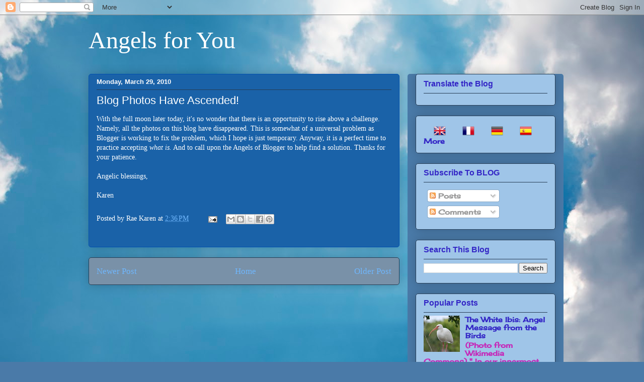

--- FILE ---
content_type: text/html; charset=UTF-8
request_url: https://www.angelforyou.org/2010/03/blog-photos-have-ascended.html
body_size: 31068
content:
<!DOCTYPE html>
<html class='v2' dir='ltr' lang='en'>
<head>
<link href='https://www.blogger.com/static/v1/widgets/335934321-css_bundle_v2.css' rel='stylesheet' type='text/css'/>
<meta content='width=1100' name='viewport'/>
<meta content='text/html; charset=UTF-8' http-equiv='Content-Type'/>
<meta content='blogger' name='generator'/>
<link href='https://www.angelforyou.org/favicon.ico' rel='icon' type='image/x-icon'/>
<link href='https://www.angelforyou.org/2010/03/blog-photos-have-ascended.html' rel='canonical'/>
<link rel="alternate" type="application/atom+xml" title="Angels for You - Atom" href="https://www.angelforyou.org/feeds/posts/default" />
<link rel="alternate" type="application/rss+xml" title="Angels for You - RSS" href="https://www.angelforyou.org/feeds/posts/default?alt=rss" />
<link rel="service.post" type="application/atom+xml" title="Angels for You - Atom" href="https://www.blogger.com/feeds/5512641340315435929/posts/default" />

<link rel="alternate" type="application/atom+xml" title="Angels for You - Atom" href="https://www.angelforyou.org/feeds/3678055217392200218/comments/default" />
<!--Can't find substitution for tag [blog.ieCssRetrofitLinks]-->
<meta content='https://www.angelforyou.org/2010/03/blog-photos-have-ascended.html' property='og:url'/>
<meta content='Blog Photos Have Ascended!' property='og:title'/>
<meta content='A blog about angels in everyday life.' property='og:description'/>
<title>Angels for You: Blog Photos Have Ascended!</title>
<style type='text/css'>@font-face{font-family:'Cherry Cream Soda';font-style:normal;font-weight:400;font-display:swap;src:url(//fonts.gstatic.com/s/cherrycreamsoda/v21/UMBIrOxBrW6w2FFyi9paG0fdVdRciQd9A98ZD47H.woff2)format('woff2');unicode-range:U+0000-00FF,U+0131,U+0152-0153,U+02BB-02BC,U+02C6,U+02DA,U+02DC,U+0304,U+0308,U+0329,U+2000-206F,U+20AC,U+2122,U+2191,U+2193,U+2212,U+2215,U+FEFF,U+FFFD;}</style>
<style id='page-skin-1' type='text/css'><!--
/*
-----------------------------------------------
Blogger Template Style
Name:     Awesome Inc.
Designer: Tina Chen
URL:      tinachen.org
----------------------------------------------- */
/* Content
----------------------------------------------- */
body {
font: normal normal 14px 'Times New Roman', Times, FreeSerif, serif;
color: #ffffff;
background: #4A7AA8 url(//themes.googleusercontent.com/image?id=0BwVBOzw_-hbMYmI5ZjFjODktMzQyMC00ZWViLTg2YmYtOTlhYWNlM2ZiYTVm) no-repeat fixed top center /* Credit: Airyelf (http://www.istockphoto.com/googleimages.php?id=2597369&platform=blogger) */;
}
html body .content-outer {
min-width: 0;
max-width: 100%;
width: 100%;
}
a:link {
text-decoration: none;
color: #6fb6fc;
}
a:visited {
text-decoration: none;
color: #ffffff;
}
a:hover {
text-decoration: underline;
color: #ffffff;
}
.body-fauxcolumn-outer .cap-top {
position: absolute;
z-index: 1;
height: 276px;
width: 100%;
background: transparent none repeat-x scroll top left;
_background-image: none;
}
/* Columns
----------------------------------------------- */
.content-inner {
padding: 0;
}
.header-inner .section {
margin: 0 16px;
}
.tabs-inner .section {
margin: 0 16px;
}
.main-inner {
padding-top: 30px;
}
.main-inner .column-center-inner,
.main-inner .column-left-inner,
.main-inner .column-right-inner {
padding: 0 5px;
}
*+html body .main-inner .column-center-inner {
margin-top: -30px;
}
#layout .main-inner .column-center-inner {
margin-top: 0;
}
/* Header
----------------------------------------------- */
.header-outer {
margin: 0 0 0 0;
background: transparent none repeat scroll 0 0;
}
.Header h1 {
font: normal normal 48px Georgia, Utopia, 'Palatino Linotype', Palatino, serif;
color: #ffffff;
text-shadow: 0 0 -1px #000000;
}
.Header h1 a {
color: #ffffff;
}
.Header .description {
font: normal normal 20px Georgia, Utopia, 'Palatino Linotype', Palatino, serif;
color: #628385;
}
.header-inner .Header .titlewrapper,
.header-inner .Header .descriptionwrapper {
padding-left: 0;
padding-right: 0;
margin-bottom: 0;
}
.header-inner .Header .titlewrapper {
padding-top: 22px;
}
/* Tabs
----------------------------------------------- */
.tabs-outer {
overflow: hidden;
position: relative;
background: #81a5c7 url(//www.blogblog.com/1kt/awesomeinc/tabs_gradient_light.png) repeat scroll 0 0;
}
#layout .tabs-outer {
overflow: visible;
}
.tabs-cap-top, .tabs-cap-bottom {
position: absolute;
width: 100%;
border-top: 1px solid #3427c6;
}
.tabs-cap-bottom {
bottom: 0;
}
.tabs-inner .widget li a {
display: inline-block;
margin: 0;
padding: .6em 1.5em;
font: normal normal 13px Arial, Tahoma, Helvetica, FreeSans, sans-serif;
color: #3427c6;
border-top: 1px solid #3427c6;
border-bottom: 1px solid #3427c6;
border-left: 1px solid #3427c6;
height: 16px;
line-height: 16px;
}
.tabs-inner .widget li:last-child a {
border-right: 1px solid #3427c6;
}
.tabs-inner .widget li.selected a, .tabs-inner .widget li a:hover {
background: #1000c6 url(//www.blogblog.com/1kt/awesomeinc/tabs_gradient_light.png) repeat-x scroll 0 -100px;
color: #ffffff;
}
/* Headings
----------------------------------------------- */
h2 {
font: normal bold 16px Verdana, Geneva, sans-serif;
color: #3427c6;
}
/* Widgets
----------------------------------------------- */
.main-inner .section {
margin: 0 27px;
padding: 0;
}
.main-inner .column-left-outer,
.main-inner .column-right-outer {
margin-top: 0;
}
#layout .main-inner .column-left-outer,
#layout .main-inner .column-right-outer {
margin-top: 0;
}
.main-inner .column-left-inner,
.main-inner .column-right-inner {
background: #4a7aa8 none repeat 0 0;
-moz-box-shadow: 0 0 0 rgba(0, 0, 0, .2);
-webkit-box-shadow: 0 0 0 rgba(0, 0, 0, .2);
-goog-ms-box-shadow: 0 0 0 rgba(0, 0, 0, .2);
box-shadow: 0 0 0 rgba(0, 0, 0, .2);
-moz-border-radius: 5px;
-webkit-border-radius: 5px;
-goog-ms-border-radius: 5px;
border-radius: 5px;
}
#layout .main-inner .column-left-inner,
#layout .main-inner .column-right-inner {
margin-top: 0;
}
.sidebar .widget {
font: normal bold 14px Cherry Cream Soda;
color: #3427c6;
}
.sidebar .widget a:link {
color: #3427c6;
}
.sidebar .widget a:visited {
color: #752000;
}
.sidebar .widget a:hover {
color: #75351c;
}
.sidebar .widget h2 {
text-shadow: 0 0 -1px #000000;
}
.main-inner .widget {
background-color: #9fc5e8;
border: 1px solid #253c54;
padding: 0 15px 15px;
margin: 20px -16px;
-moz-box-shadow: 0 0 20px rgba(0, 0, 0, .2);
-webkit-box-shadow: 0 0 20px rgba(0, 0, 0, .2);
-goog-ms-box-shadow: 0 0 20px rgba(0, 0, 0, .2);
box-shadow: 0 0 20px rgba(0, 0, 0, .2);
-moz-border-radius: 5px;
-webkit-border-radius: 5px;
-goog-ms-border-radius: 5px;
border-radius: 5px;
}
.main-inner .widget h2 {
margin: 0 -0;
padding: .6em 0 .5em;
border-bottom: 1px solid transparent;
}
.footer-inner .widget h2 {
padding: 0 0 .4em;
border-bottom: 1px solid transparent;
}
.main-inner .widget h2 + div, .footer-inner .widget h2 + div {
border-top: 1px solid #253c54;
padding-top: 8px;
}
.main-inner .widget .widget-content {
margin: 0 -0;
padding: 7px 0 0;
}
.main-inner .widget ul, .main-inner .widget #ArchiveList ul.flat {
margin: -8px -15px 0;
padding: 0;
list-style: none;
}
.main-inner .widget #ArchiveList {
margin: -8px 0 0;
}
.main-inner .widget ul li, .main-inner .widget #ArchiveList ul.flat li {
padding: .5em 15px;
text-indent: 0;
color: #c627b9;
border-top: 0 solid #253c54;
border-bottom: 1px solid transparent;
}
.main-inner .widget #ArchiveList ul li {
padding-top: .25em;
padding-bottom: .25em;
}
.main-inner .widget ul li:first-child, .main-inner .widget #ArchiveList ul.flat li:first-child {
border-top: none;
}
.main-inner .widget ul li:last-child, .main-inner .widget #ArchiveList ul.flat li:last-child {
border-bottom: none;
}
.post-body {
position: relative;
}
.main-inner .widget .post-body ul {
padding: 0 2.5em;
margin: .5em 0;
list-style: disc;
}
.main-inner .widget .post-body ul li {
padding: 0.25em 0;
margin-bottom: .25em;
color: #ffffff;
border: none;
}
.footer-inner .widget ul {
padding: 0;
list-style: none;
}
.widget .zippy {
color: #c627b9;
}
/* Posts
----------------------------------------------- */
body .main-inner .Blog {
padding: 0;
margin-bottom: 1em;
background-color: transparent;
border: none;
-moz-box-shadow: 0 0 0 rgba(0, 0, 0, 0);
-webkit-box-shadow: 0 0 0 rgba(0, 0, 0, 0);
-goog-ms-box-shadow: 0 0 0 rgba(0, 0, 0, 0);
box-shadow: 0 0 0 rgba(0, 0, 0, 0);
}
.main-inner .section:last-child .Blog:last-child {
padding: 0;
margin-bottom: 1em;
}
.main-inner .widget h2.date-header {
margin: 0 -15px 1px;
padding: 0 0 0 0;
font: normal bold 13px Verdana, Geneva, sans-serif;
color: #ffffff;
background: transparent none no-repeat scroll top left;
border-top: 0 solid #9fc5e8;
border-bottom: 1px solid transparent;
-moz-border-radius-topleft: 0;
-moz-border-radius-topright: 0;
-webkit-border-top-left-radius: 0;
-webkit-border-top-right-radius: 0;
border-top-left-radius: 0;
border-top-right-radius: 0;
position: static;
bottom: 100%;
right: 15px;
text-shadow: 0 0 -1px #000000;
}
.main-inner .widget h2.date-header span {
font: normal bold 13px Verdana, Geneva, sans-serif;
display: block;
padding: .5em 15px;
border-left: 0 solid #9fc5e8;
border-right: 0 solid #9fc5e8;
}
.date-outer {
position: relative;
margin: 30px 0 20px;
padding: 0 15px;
background-color: #1a62a8;
border: 1px solid #0050b1;
-moz-box-shadow: 0 0 20px rgba(0, 0, 0, .2);
-webkit-box-shadow: 0 0 20px rgba(0, 0, 0, .2);
-goog-ms-box-shadow: 0 0 20px rgba(0, 0, 0, .2);
box-shadow: 0 0 20px rgba(0, 0, 0, .2);
-moz-border-radius: 5px;
-webkit-border-radius: 5px;
-goog-ms-border-radius: 5px;
border-radius: 5px;
}
.date-outer:first-child {
margin-top: 0;
}
.date-outer:last-child {
margin-bottom: 20px;
-moz-border-radius-bottomleft: 5px;
-moz-border-radius-bottomright: 5px;
-webkit-border-bottom-left-radius: 5px;
-webkit-border-bottom-right-radius: 5px;
-goog-ms-border-bottom-left-radius: 5px;
-goog-ms-border-bottom-right-radius: 5px;
border-bottom-left-radius: 5px;
border-bottom-right-radius: 5px;
}
.date-posts {
margin: 0 -0;
padding: 0 0;
clear: both;
}
.post-outer, .inline-ad {
border-top: 1px solid #0050b1;
margin: 0 -0;
padding: 15px 0;
}
.post-outer {
padding-bottom: 10px;
}
.post-outer:first-child {
padding-top: 0;
border-top: none;
}
.post-outer:last-child, .inline-ad:last-child {
border-bottom: none;
}
.post-body {
position: relative;
}
.post-body img {
padding: 8px;
background: #1a62a8;
border: 1px solid #ffffff;
-moz-box-shadow: 0 0 20px rgba(0, 0, 0, .2);
-webkit-box-shadow: 0 0 20px rgba(0, 0, 0, .2);
box-shadow: 0 0 20px rgba(0, 0, 0, .2);
-moz-border-radius: 5px;
-webkit-border-radius: 5px;
border-radius: 5px;
}
h3.post-title, h4 {
font: normal normal 22px Verdana, Geneva, sans-serif;
color: #ffffff;
}
h3.post-title a {
font: normal normal 22px Verdana, Geneva, sans-serif;
color: #ffffff;
}
h3.post-title a:hover {
color: #ffffff;
text-decoration: underline;
}
.post-header {
margin: 0 0 1em;
}
.post-body {
line-height: 1.4;
}
.post-outer h2 {
color: #ffffff;
}
.post-footer {
margin: 1.5em 0 0;
}
#blog-pager {
padding: 15px;
font-size: 120%;
background-color: #7991a8;
border: 1px solid #253c54;
-moz-box-shadow: 0 0 20px rgba(0, 0, 0, .2);
-webkit-box-shadow: 0 0 20px rgba(0, 0, 0, .2);
-goog-ms-box-shadow: 0 0 20px rgba(0, 0, 0, .2);
box-shadow: 0 0 20px rgba(0, 0, 0, .2);
-moz-border-radius: 5px;
-webkit-border-radius: 5px;
-goog-ms-border-radius: 5px;
border-radius: 5px;
-moz-border-radius-topleft: 5px;
-moz-border-radius-topright: 5px;
-webkit-border-top-left-radius: 5px;
-webkit-border-top-right-radius: 5px;
-goog-ms-border-top-left-radius: 5px;
-goog-ms-border-top-right-radius: 5px;
border-top-left-radius: 5px;
border-top-right-radius-topright: 5px;
margin-top: 1em;
}
.blog-feeds, .post-feeds {
margin: 1em 0;
text-align: center;
color: #ffffff;
}
.blog-feeds a, .post-feeds a {
color: #c627b9;
}
.blog-feeds a:visited, .post-feeds a:visited {
color: #c627b9;
}
.blog-feeds a:hover, .post-feeds a:hover {
color: #0050b1;
}
.post-outer .comments {
margin-top: 2em;
}
/* Comments
----------------------------------------------- */
.comments .comments-content .icon.blog-author {
background-repeat: no-repeat;
background-image: url([data-uri]);
}
.comments .comments-content .loadmore a {
border-top: 1px solid #3427c6;
border-bottom: 1px solid #3427c6;
}
.comments .continue {
border-top: 2px solid #3427c6;
}
/* Footer
----------------------------------------------- */
.footer-outer {
margin: -20px 0 -1px;
padding: 20px 0 0;
color: #ffffff;
overflow: hidden;
}
.footer-fauxborder-left {
border-top: 1px solid #253c54;
background: #4a7aa8 none repeat scroll 0 0;
-moz-box-shadow: 0 0 20px rgba(0, 0, 0, .2);
-webkit-box-shadow: 0 0 20px rgba(0, 0, 0, .2);
-goog-ms-box-shadow: 0 0 20px rgba(0, 0, 0, .2);
box-shadow: 0 0 20px rgba(0, 0, 0, .2);
margin: 0 -20px;
}
/* Mobile
----------------------------------------------- */
body.mobile {
background-size: auto;
}
.mobile .body-fauxcolumn-outer {
background: transparent none repeat scroll top left;
}
*+html body.mobile .main-inner .column-center-inner {
margin-top: 0;
}
.mobile .main-inner .widget {
padding: 0 0 15px;
}
.mobile .main-inner .widget h2 + div,
.mobile .footer-inner .widget h2 + div {
border-top: none;
padding-top: 0;
}
.mobile .footer-inner .widget h2 {
padding: 0.5em 0;
border-bottom: none;
}
.mobile .main-inner .widget .widget-content {
margin: 0;
padding: 7px 0 0;
}
.mobile .main-inner .widget ul,
.mobile .main-inner .widget #ArchiveList ul.flat {
margin: 0 -15px 0;
}
.mobile .main-inner .widget h2.date-header {
right: 0;
}
.mobile .date-header span {
padding: 0.4em 0;
}
.mobile .date-outer:first-child {
margin-bottom: 0;
border: 1px solid #0050b1;
-moz-border-radius-topleft: 5px;
-moz-border-radius-topright: 5px;
-webkit-border-top-left-radius: 5px;
-webkit-border-top-right-radius: 5px;
-goog-ms-border-top-left-radius: 5px;
-goog-ms-border-top-right-radius: 5px;
border-top-left-radius: 5px;
border-top-right-radius: 5px;
}
.mobile .date-outer {
border-color: #0050b1;
border-width: 0 1px 1px;
}
.mobile .date-outer:last-child {
margin-bottom: 0;
}
.mobile .main-inner {
padding: 0;
}
.mobile .header-inner .section {
margin: 0;
}
.mobile .post-outer, .mobile .inline-ad {
padding: 5px 0;
}
.mobile .tabs-inner .section {
margin: 0 10px;
}
.mobile .main-inner .widget h2 {
margin: 0;
padding: 0;
}
.mobile .main-inner .widget h2.date-header span {
padding: 0;
}
.mobile .main-inner .widget .widget-content {
margin: 0;
padding: 7px 0 0;
}
.mobile #blog-pager {
border: 1px solid transparent;
background: #4a7aa8 none repeat scroll 0 0;
}
.mobile .main-inner .column-left-inner,
.mobile .main-inner .column-right-inner {
background: #4a7aa8 none repeat 0 0;
-moz-box-shadow: none;
-webkit-box-shadow: none;
-goog-ms-box-shadow: none;
box-shadow: none;
}
.mobile .date-posts {
margin: 0;
padding: 0;
}
.mobile .footer-fauxborder-left {
margin: 0;
border-top: inherit;
}
.mobile .main-inner .section:last-child .Blog:last-child {
margin-bottom: 0;
}
.mobile-index-contents {
color: #ffffff;
}
.mobile .mobile-link-button {
background: #6fb6fc url(//www.blogblog.com/1kt/awesomeinc/tabs_gradient_light.png) repeat scroll 0 0;
}
.mobile-link-button a:link, .mobile-link-button a:visited {
color: #ffffff;
}
.mobile .tabs-inner .PageList .widget-content {
background: transparent;
border-top: 1px solid;
border-color: #3427c6;
color: #3427c6;
}
.mobile .tabs-inner .PageList .widget-content .pagelist-arrow {
border-left: 1px solid #3427c6;
}

--></style>
<style id='template-skin-1' type='text/css'><!--
body {
min-width: 960px;
}
.content-outer, .content-fauxcolumn-outer, .region-inner {
min-width: 960px;
max-width: 960px;
_width: 960px;
}
.main-inner .columns {
padding-left: 0;
padding-right: 310px;
}
.main-inner .fauxcolumn-center-outer {
left: 0;
right: 310px;
/* IE6 does not respect left and right together */
_width: expression(this.parentNode.offsetWidth -
parseInt("0") -
parseInt("310px") + 'px');
}
.main-inner .fauxcolumn-left-outer {
width: 0;
}
.main-inner .fauxcolumn-right-outer {
width: 310px;
}
.main-inner .column-left-outer {
width: 0;
right: 100%;
margin-left: -0;
}
.main-inner .column-right-outer {
width: 310px;
margin-right: -310px;
}
#layout {
min-width: 0;
}
#layout .content-outer {
min-width: 0;
width: 800px;
}
#layout .region-inner {
min-width: 0;
width: auto;
}
body#layout div.add_widget {
padding: 8px;
}
body#layout div.add_widget a {
margin-left: 32px;
}
--></style>
<style>
    body {background-image:url(\/\/themes.googleusercontent.com\/image?id=0BwVBOzw_-hbMYmI5ZjFjODktMzQyMC00ZWViLTg2YmYtOTlhYWNlM2ZiYTVm);}
    
@media (max-width: 200px) { body {background-image:url(\/\/themes.googleusercontent.com\/image?id=0BwVBOzw_-hbMYmI5ZjFjODktMzQyMC00ZWViLTg2YmYtOTlhYWNlM2ZiYTVm&options=w200);}}
@media (max-width: 400px) and (min-width: 201px) { body {background-image:url(\/\/themes.googleusercontent.com\/image?id=0BwVBOzw_-hbMYmI5ZjFjODktMzQyMC00ZWViLTg2YmYtOTlhYWNlM2ZiYTVm&options=w400);}}
@media (max-width: 800px) and (min-width: 401px) { body {background-image:url(\/\/themes.googleusercontent.com\/image?id=0BwVBOzw_-hbMYmI5ZjFjODktMzQyMC00ZWViLTg2YmYtOTlhYWNlM2ZiYTVm&options=w800);}}
@media (max-width: 1200px) and (min-width: 801px) { body {background-image:url(\/\/themes.googleusercontent.com\/image?id=0BwVBOzw_-hbMYmI5ZjFjODktMzQyMC00ZWViLTg2YmYtOTlhYWNlM2ZiYTVm&options=w1200);}}
/* Last tag covers anything over one higher than the previous max-size cap. */
@media (min-width: 1201px) { body {background-image:url(\/\/themes.googleusercontent.com\/image?id=0BwVBOzw_-hbMYmI5ZjFjODktMzQyMC00ZWViLTg2YmYtOTlhYWNlM2ZiYTVm&options=w1600);}}
  </style>
<link href='https://www.blogger.com/dyn-css/authorization.css?targetBlogID=5512641340315435929&amp;zx=0bdff5ad-050c-4e1c-b6f5-d01718dc6307' media='none' onload='if(media!=&#39;all&#39;)media=&#39;all&#39;' rel='stylesheet'/><noscript><link href='https://www.blogger.com/dyn-css/authorization.css?targetBlogID=5512641340315435929&amp;zx=0bdff5ad-050c-4e1c-b6f5-d01718dc6307' rel='stylesheet'/></noscript>
<meta name='google-adsense-platform-account' content='ca-host-pub-1556223355139109'/>
<meta name='google-adsense-platform-domain' content='blogspot.com'/>

<link rel="stylesheet" href="https://fonts.googleapis.com/css2?display=swap&family=EB+Garamond&family=Dancing+Script"></head>
<body class='loading variant-renewable'>
<div class='navbar section' id='navbar' name='Navbar'><div class='widget Navbar' data-version='1' id='Navbar1'><script type="text/javascript">
    function setAttributeOnload(object, attribute, val) {
      if(window.addEventListener) {
        window.addEventListener('load',
          function(){ object[attribute] = val; }, false);
      } else {
        window.attachEvent('onload', function(){ object[attribute] = val; });
      }
    }
  </script>
<div id="navbar-iframe-container"></div>
<script type="text/javascript" src="https://apis.google.com/js/platform.js"></script>
<script type="text/javascript">
      gapi.load("gapi.iframes:gapi.iframes.style.bubble", function() {
        if (gapi.iframes && gapi.iframes.getContext) {
          gapi.iframes.getContext().openChild({
              url: 'https://www.blogger.com/navbar/5512641340315435929?po\x3d3678055217392200218\x26origin\x3dhttps://www.angelforyou.org',
              where: document.getElementById("navbar-iframe-container"),
              id: "navbar-iframe"
          });
        }
      });
    </script><script type="text/javascript">
(function() {
var script = document.createElement('script');
script.type = 'text/javascript';
script.src = '//pagead2.googlesyndication.com/pagead/js/google_top_exp.js';
var head = document.getElementsByTagName('head')[0];
if (head) {
head.appendChild(script);
}})();
</script>
</div></div>
<div class='body-fauxcolumns'>
<div class='fauxcolumn-outer body-fauxcolumn-outer'>
<div class='cap-top'>
<div class='cap-left'></div>
<div class='cap-right'></div>
</div>
<div class='fauxborder-left'>
<div class='fauxborder-right'></div>
<div class='fauxcolumn-inner'>
</div>
</div>
<div class='cap-bottom'>
<div class='cap-left'></div>
<div class='cap-right'></div>
</div>
</div>
</div>
<div class='content'>
<div class='content-fauxcolumns'>
<div class='fauxcolumn-outer content-fauxcolumn-outer'>
<div class='cap-top'>
<div class='cap-left'></div>
<div class='cap-right'></div>
</div>
<div class='fauxborder-left'>
<div class='fauxborder-right'></div>
<div class='fauxcolumn-inner'>
</div>
</div>
<div class='cap-bottom'>
<div class='cap-left'></div>
<div class='cap-right'></div>
</div>
</div>
</div>
<div class='content-outer'>
<div class='content-cap-top cap-top'>
<div class='cap-left'></div>
<div class='cap-right'></div>
</div>
<div class='fauxborder-left content-fauxborder-left'>
<div class='fauxborder-right content-fauxborder-right'></div>
<div class='content-inner'>
<header>
<div class='header-outer'>
<div class='header-cap-top cap-top'>
<div class='cap-left'></div>
<div class='cap-right'></div>
</div>
<div class='fauxborder-left header-fauxborder-left'>
<div class='fauxborder-right header-fauxborder-right'></div>
<div class='region-inner header-inner'>
<div class='header section' id='header' name='Header'><div class='widget Header' data-version='1' id='Header1'>
<div id='header-inner'>
<div class='titlewrapper'>
<h1 class='title'>
<a href='https://www.angelforyou.org/'>
Angels for You
</a>
</h1>
</div>
<div class='descriptionwrapper'>
<p class='description'><span>
</span></p>
</div>
</div>
</div></div>
</div>
</div>
<div class='header-cap-bottom cap-bottom'>
<div class='cap-left'></div>
<div class='cap-right'></div>
</div>
</div>
</header>
<div class='tabs-outer'>
<div class='tabs-cap-top cap-top'>
<div class='cap-left'></div>
<div class='cap-right'></div>
</div>
<div class='fauxborder-left tabs-fauxborder-left'>
<div class='fauxborder-right tabs-fauxborder-right'></div>
<div class='region-inner tabs-inner'>
<div class='tabs no-items section' id='crosscol' name='Cross-Column'></div>
<div class='tabs no-items section' id='crosscol-overflow' name='Cross-Column 2'></div>
</div>
</div>
<div class='tabs-cap-bottom cap-bottom'>
<div class='cap-left'></div>
<div class='cap-right'></div>
</div>
</div>
<div class='main-outer'>
<div class='main-cap-top cap-top'>
<div class='cap-left'></div>
<div class='cap-right'></div>
</div>
<div class='fauxborder-left main-fauxborder-left'>
<div class='fauxborder-right main-fauxborder-right'></div>
<div class='region-inner main-inner'>
<div class='columns fauxcolumns'>
<div class='fauxcolumn-outer fauxcolumn-center-outer'>
<div class='cap-top'>
<div class='cap-left'></div>
<div class='cap-right'></div>
</div>
<div class='fauxborder-left'>
<div class='fauxborder-right'></div>
<div class='fauxcolumn-inner'>
</div>
</div>
<div class='cap-bottom'>
<div class='cap-left'></div>
<div class='cap-right'></div>
</div>
</div>
<div class='fauxcolumn-outer fauxcolumn-left-outer'>
<div class='cap-top'>
<div class='cap-left'></div>
<div class='cap-right'></div>
</div>
<div class='fauxborder-left'>
<div class='fauxborder-right'></div>
<div class='fauxcolumn-inner'>
</div>
</div>
<div class='cap-bottom'>
<div class='cap-left'></div>
<div class='cap-right'></div>
</div>
</div>
<div class='fauxcolumn-outer fauxcolumn-right-outer'>
<div class='cap-top'>
<div class='cap-left'></div>
<div class='cap-right'></div>
</div>
<div class='fauxborder-left'>
<div class='fauxborder-right'></div>
<div class='fauxcolumn-inner'>
</div>
</div>
<div class='cap-bottom'>
<div class='cap-left'></div>
<div class='cap-right'></div>
</div>
</div>
<!-- corrects IE6 width calculation -->
<div class='columns-inner'>
<div class='column-center-outer'>
<div class='column-center-inner'>
<div class='main section' id='main' name='Main'><div class='widget Blog' data-version='1' id='Blog1'>
<div class='blog-posts hfeed'>

          <div class="date-outer">
        
<h2 class='date-header'><span>Monday, March 29, 2010</span></h2>

          <div class="date-posts">
        
<div class='post-outer'>
<div class='post hentry uncustomized-post-template' itemprop='blogPost' itemscope='itemscope' itemtype='http://schema.org/BlogPosting'>
<meta content='5512641340315435929' itemprop='blogId'/>
<meta content='3678055217392200218' itemprop='postId'/>
<a name='3678055217392200218'></a>
<h3 class='post-title entry-title' itemprop='name'>
Blog Photos Have Ascended!
</h3>
<div class='post-header'>
<div class='post-header-line-1'></div>
</div>
<div class='post-body entry-content' id='post-body-3678055217392200218' itemprop='description articleBody'>
With the full moon later today, it's no wonder that there is an opportunity to rise above a challenge.  Namely, all the photos on this blog have disappeared.  This is somewhat of a universal problem as Blogger is working to fix the problem, which I hope is just temporary. Anyway, it is a perfect time to practice accepting <em>what is.</em>  And to call upon the Angels of Blogger to help find a solution.   Thanks for your patience. <br /><br />Angelic blessings,<br /><br />Karen
<div style='clear: both;'></div>
</div>
<div class='post-footer'>
<div class='post-footer-line post-footer-line-1'>
<span class='post-author vcard'>
Posted by
<span class='fn' itemprop='author' itemscope='itemscope' itemtype='http://schema.org/Person'>
<span itemprop='name'>Rae Karen</span>
</span>
</span>
<span class='post-timestamp'>
at
<meta content='https://www.angelforyou.org/2010/03/blog-photos-have-ascended.html' itemprop='url'/>
<a class='timestamp-link' href='https://www.angelforyou.org/2010/03/blog-photos-have-ascended.html' rel='bookmark' title='permanent link'><abbr class='published' itemprop='datePublished' title='2010-03-29T14:36:00-04:00'>2:36&#8239;PM</abbr></a>
</span>
<span class='post-comment-link'>
</span>
<span class='post-icons'>
<span class='item-action'>
<a href='https://www.blogger.com/email-post/5512641340315435929/3678055217392200218' title='Email Post'>
<img alt='' class='icon-action' height='13' src='https://resources.blogblog.com/img/icon18_email.gif' width='18'/>
</a>
</span>
<span class='item-control blog-admin pid-2089297326'>
<a href='https://www.blogger.com/post-edit.g?blogID=5512641340315435929&postID=3678055217392200218&from=pencil' title='Edit Post'>
<img alt='' class='icon-action' height='18' src='https://resources.blogblog.com/img/icon18_edit_allbkg.gif' width='18'/>
</a>
</span>
</span>
<div class='post-share-buttons goog-inline-block'>
<a class='goog-inline-block share-button sb-email' href='https://www.blogger.com/share-post.g?blogID=5512641340315435929&postID=3678055217392200218&target=email' target='_blank' title='Email This'><span class='share-button-link-text'>Email This</span></a><a class='goog-inline-block share-button sb-blog' href='https://www.blogger.com/share-post.g?blogID=5512641340315435929&postID=3678055217392200218&target=blog' onclick='window.open(this.href, "_blank", "height=270,width=475"); return false;' target='_blank' title='BlogThis!'><span class='share-button-link-text'>BlogThis!</span></a><a class='goog-inline-block share-button sb-twitter' href='https://www.blogger.com/share-post.g?blogID=5512641340315435929&postID=3678055217392200218&target=twitter' target='_blank' title='Share to X'><span class='share-button-link-text'>Share to X</span></a><a class='goog-inline-block share-button sb-facebook' href='https://www.blogger.com/share-post.g?blogID=5512641340315435929&postID=3678055217392200218&target=facebook' onclick='window.open(this.href, "_blank", "height=430,width=640"); return false;' target='_blank' title='Share to Facebook'><span class='share-button-link-text'>Share to Facebook</span></a><a class='goog-inline-block share-button sb-pinterest' href='https://www.blogger.com/share-post.g?blogID=5512641340315435929&postID=3678055217392200218&target=pinterest' target='_blank' title='Share to Pinterest'><span class='share-button-link-text'>Share to Pinterest</span></a>
</div>
</div>
<div class='post-footer-line post-footer-line-2'>
<span class='post-labels'>
</span>
</div>
<div class='post-footer-line post-footer-line-3'>
<span class='post-location'>
</span>
</div>
</div>
</div>
<div class='comments' id='comments'>
<a name='comments'></a>
</div>
</div>

        </div></div>
      
</div>
<div class='blog-pager' id='blog-pager'>
<span id='blog-pager-newer-link'>
<a class='blog-pager-newer-link' href='https://www.angelforyou.org/2010/03/theyre-back.html' id='Blog1_blog-pager-newer-link' title='Newer Post'>Newer Post</a>
</span>
<span id='blog-pager-older-link'>
<a class='blog-pager-older-link' href='https://www.angelforyou.org/2010/03/changing-tides.html' id='Blog1_blog-pager-older-link' title='Older Post'>Older Post</a>
</span>
<a class='home-link' href='https://www.angelforyou.org/'>Home</a>
</div>
<div class='clear'></div>
<div class='post-feeds'>
</div>
</div></div>
</div>
</div>
<div class='column-left-outer'>
<div class='column-left-inner'>
<aside>
</aside>
</div>
</div>
<div class='column-right-outer'>
<div class='column-right-inner'>
<aside>
<div class='sidebar section' id='sidebar-right-1'><div class='widget Translate' data-version='1' id='Translate1'>
<h2 class='title'>Translate the Blog</h2>
<div id='google_translate_element'></div>
<script>
    function googleTranslateElementInit() {
      new google.translate.TranslateElement({
        pageLanguage: 'en',
        autoDisplay: 'true',
        layout: google.translate.TranslateElement.InlineLayout.VERTICAL
      }, 'google_translate_element');
    }
  </script>
<script src='//translate.google.com/translate_a/element.js?cb=googleTranslateElementInit'></script>
<div class='clear'></div>
</div><div class='widget HTML' data-version='1' id='HTML1'>
<div class='widget-content'>
<script type="text/javascript">
function showHide(shID) {
    if (document.getElementById(shID)) {
        if (document.getElementById(shID+'-show').style.display != 'none') {
            document.getElementById(shID+'-show').style.display = 'none';
            document.getElementById(shID).style.display = 'block';
        }
        else {
            document.getElementById(shID+'-show').style.display = 'inline';
            document.getElementById(shID).style.display = 'none';
        }
    }
}
</script>

<style>

 .google_translate img {
margin: 10px 20px 0px 20px;
    height: 24px;
    width: 24px;
        }
        .google_translate:hover img {
filter:alpha(opacity=0.30);
        -moz-opacity: 0.30;
        opacity: 0.30;
        border:0;
        }

.more {
    display: none;
a.showLink, a.hideLink {
    text-decoration: none;
    color: #0880C4;
    padding-left: 18px;
    background: transparent('down.gif') no-repeat left; }

a.hideLink {
    background: transparent url('up.gif') no-repeat left; 
color: #0880C4;}

a.showLink:hover, a.hideLink:hover {
color: #0880C4;
 }

 </style>

 <div>

 <a class="google_translate" href="#" target="_blank" rel="nofollow" title="English" onclick="window.open('http://translate.google.com/translate?u='+encodeURIComponent(location.href)+'&langpair=auto%7cen&hl=en'); return false;"><img alt="English" border="0" align="absbottom" title="English" height="24" src="https://blogger.googleusercontent.com/img/b/R29vZ2xl/AVvXsEgT6SOPWtdKNdaMcxGFTmTdamyC5Rd9Q0gecPmMrbf_txuCZ-FRWUKp1Z4YqxxgFi8Lo-HAYmAgkf_Z3sOWxQHMYLWnmrqmrD07n9Z2941x65RsdOx5ABNUZi3TZMzTSgd2LLs40Rb0-oDz/s1600/United+Kingdom(Great+Britain).png" style="cursor: pointer;margin-right:8px" width="24"/></a>

 <a class="google_translate" href="#" target="_blank" rel="nofollow" title="French" onclick="window.open('http://translate.google.com/translate?u='+encodeURIComponent(location.href)+'&langpair=auto%7cfr&hl=en'); return false;"><img alt="French" border="0" align="absbottom" title="French" height="24" src="https://blogger.googleusercontent.com/img/b/R29vZ2xl/AVvXsEj2BarfgpBnoMcWD4Svb_hamYZ9yJ0nHFVf2eYxH8-ARFJoEPxHd-bk43P7ZMVYleXp0H1p9bTyMf_ybasmm_MUxRs_tscFmcl58HjyGm3lhuJau8-cdZG30RrbQD70bhBXZ0VU8QGy8Y9D/s1600/France.png" style="cursor: pointer;margin-right:8px" width="24"/></a>

 <a class="google_translate" href="#" target="_blank" rel="nofollow" title="German" onclick="window.open('http://translate.google.com/translate?u='+encodeURIComponent(location.href)+'&langpair=auto%7cde&hl=en'); return false;"><img alt="German" border="0" align="absbottom" title="German" height="24" src="https://blogger.googleusercontent.com/img/b/R29vZ2xl/AVvXsEhNObyoBKg02vsQKB-XDOg-i3ReuMYp2u3FRJzhi9Ej0bEDK1p8Y0aFjsZwg7NxjDgprnRAegDNo2rOJKe5j6PMHi0NZgitsO8te8ybRw7IHEWgFMF7FxSFGuKGGUV18jJX-598Ygaqk-28/s1600/Germany.png" style="cursor: pointer;margin-right:8px" width="24"/></a>

 <a class="google_translate" href="#" target="_blank" rel="nofollow" title="Spain" onclick="window.open('http://translate.google.com/translate?u='+encodeURIComponent(location.href)+'&langpair=auto%7ces&hl=en'); return false;"><img alt="Spain" border="0" align="absbottom" title="Spain" height="24" src="https://blogger.googleusercontent.com/img/b/R29vZ2xl/AVvXsEi7iIQYV0dHmuM4Z2xx6p2xVL2ssM2IspGugZ5lRnJ6X5jg_5DhSLFrM6lsbbTl8WhpbfmJm9sj5dGKzxr4SBEMSU_1d5ZVDwjHPQfoa_HcPaaAe_85zcBp6397iKtGSyNyuKKabPriF115/s1600/Spain.png" style="cursor: pointer;margin-right:8px" width="24"/></a><a href="#" id="example-show" class="showLink" 
onclick="showHide('example');return false;">More</a>
<div id="example" class="more">
 <a class="google_translate" href="#" target="_blank" rel="nofollow" title="Italian" onclick="window.open('http://translate.google.com/translate?u='+encodeURIComponent(location.href)+'&langpair=auto%7cit&hl=en'); return false;"><img alt="Italian" border="0" align="absbottom" title="Italian" height="24" src="https://blogger.googleusercontent.com/img/b/R29vZ2xl/AVvXsEjemZqz_fqrPyxp4lNCVOaXW6PGOkZJusQBS-Ewbz6sOcFSvkS_oYhnlxYRWbQ-J3Y0sJ2R_wdzC23S9e3T6gFQnE3MeuPV0DW-Hm7fXVyjidLIiL5N729UWhOMlBCMigzjl0iAEQlDOgu8/s1600/Italy.png" style="cursor: pointer;margin-right:8px" width="24"/></a>

 <a class="google_translate" href="#" target="_blank" rel="nofollow" title="Dutch" onclick="window.open('http://translate.google.com/translate?u='+encodeURIComponent(location.href)+'&langpair=auto%7cnl&hl=en'); return false;"><img alt="Dutch" border="0" align="absbottom" title="Dutch" height="24" src="https://blogger.googleusercontent.com/img/b/R29vZ2xl/AVvXsEhZKPAYWm-vnuU3EiiSmAjfqaa1wr7mprl2pcjmaDawX_u4cdvvjyotpFNlH6hTKjavJC7jpFQy5k88EotfqTYE4CtDtlGABki-LWIXK1ZiwoCpwQrDHYK3QUH9uJTmy2gdZ4BXGgbHxTcj/s1600/Netherlands.png" style="cursor: pointer;margin-right:8px" width="24"/></a>
      <a class="google_translate" href="#" target="_blank" rel="nofollow" title="Russian" onclick="window.open('http://translate.google.com/translate?u='+encodeURIComponent(location.href)+'&langpair=auto%7cru&hl=en'); return false;"><img alt="Russian" border="0" align="absbottom" title="Russian" height="24" src="https://blogger.googleusercontent.com/img/b/R29vZ2xl/AVvXsEh3JMFp8mlQP-M-L0KwuOGIkbyGEGH5YNloY_ZMXABKuDdsnEzF7qoxbBg3ZTynHvJxMQPabEoODVMeNoyleWAw9BNHZZPNdnJWY8rVN-HNbp_EliDhuQgXvOSnuyVVbkxZyITvAPQzWlP7/s1600/Russian+Federation.png" style="cursor: pointer;margin-right:8px" width="24"/></a>

 <a class="google_translate" href="#" target="_blank" rel="nofollow" title="Portuguese" onclick="window.open('http://translate.google.com/translate?u='+encodeURIComponent(location.href)+'&langpair=auto%7cpt&hl=en'); return false;"><img alt="Portuguese" border="0" align="absbottom" title="Portuguese" height="24" src="https://blogger.googleusercontent.com/img/b/R29vZ2xl/AVvXsEhgq_bymAYDWffIja4ZNvt-6qxNtH7LK7oehFBoLNMxK4kCuc5YO53b9UVnLAIBIRGzSC-rvcSlvA0zztYgS-f_fucmkkz-tSfjbOFIFZ7C4c0DlOBt4bkjqrqabxsNOvna9w8afqGRdRTA/s1600/Brazil.png" style="cursor: pointer;margin-right:8px" width="24"/></a>
<br />
 <a class="google_translate" href="#" target="_blank" rel="nofollow" title="Japanese" onclick="window.open('http://translate.google.com/translate?u='+encodeURIComponent(location.href)+'&langpair=auto%7cja&hl=en'); return false;"><img alt="Japanese" border="0" align="absbottom" title="Japanese" height="24" src="https://blogger.googleusercontent.com/img/b/R29vZ2xl/AVvXsEjCTeKgtJQN8v59_wpYAO2WFH0iENc5FA2TkV6QO3U46wTvs8GKqiO8X2lfk9ajetWGwLFg7HflQ78TyxA-FMXwQA1eSi_7FEAUBl490qZbVwMvti8h1eD-yBfVl-iZrb7wQ4_iuIOduHvM/s1600/Japan.png" style="cursor: pointer;margin-right:8px" width="24"/></a>

 <a class="google_translate" href="#" target="_blank" rel="nofollow" title="Korean" onclick="window.open('http://translate.google.com/translate?u='+encodeURIComponent(location.href)+'&langpair=auto%7cko&hl=en'); return false;"><img alt="Korean" border="0" align="absbottom" title="Korean" height="24" src="https://blogger.googleusercontent.com/img/b/R29vZ2xl/AVvXsEj222d51hsHRce1In3OnJCS4mfarfPWrRu3PHhmzg6QUWopzVZoZFmUMAeB3OXHMmrULR4c74qVGyaZrfsprQZO1DJ2WzmmCBEGUBKxjrRJL9QGqH1Q1pCyDuEORqX0HoFVbNYGXUg7H8Xl/s1600/South+Korea.png" style="cursor: pointer;margin-right:8px" width="24"/></a>

 <a class="google_translate" href="#" target="_blank" rel="nofollow" title="Arabic" onclick="window.open('http://translate.google.com/translate?u='+encodeURIComponent(location.href)+'&langpair=auto%7car&hl=en'); return false;"><img alt="Arabic" border="0" align="absbottom" title="Arabic" height="24" src="https://blogger.googleusercontent.com/img/b/R29vZ2xl/AVvXsEjlwyn5l6uncuO5SPn-FNVrUeuQngJUvcBDPi5bfF4Kxnv8TqKUVGO-wgEDeRvj5BgOYpgHv6l32LI9aTnLXiqz4kYgMK5rs0dMCqrofULn_SC8bTHYS8w17rDhbS2js72oHqb-6RbsTv3F/s1600/Saudi+Arabia.png" style="cursor: pointer;margin-right:8px" width="24"/></a>

 <a class="google_translate" href="#" target="_blank" rel="nofollow" title="Chinese Simplified" onclick="window.open('http://translate.google.com/translate?u='+encodeURIComponent(location.href)+'&langpair=auto%7czh-cn&hl=en'); return false;"><img alt="Chinese Simplified" border="0" align="absbottom" title="Chinese Simplified" height="24" src="https://blogger.googleusercontent.com/img/b/R29vZ2xl/AVvXsEgsCyZaZEhlJHyJystiAjAVRpHT94EkmNizaAR2hyzG5cMh-1sScpsfSoQ12qowM88n7L-K5O6xMLILHGDo4vEDv7SBug0cCkP6FB6lEvy0Qn_RdU4RsBl5mpn7sdM-d9dNjm1hjAQsI8r1/s1600/China.png" style="cursor: pointer;margin-right:8px" width="24"/></a>
    <p><a href="#" id="example-hide" class="hideLink" 
    onclick="showHide('example');return false;">Hide / </a><a href="http://helplogger.blogspot.com"><font size="1px">Get this widget</font></a></p>
</div>
     </div>
</div>
<div class='clear'></div>
</div><div class='widget Subscribe' data-version='1' id='Subscribe1'>
<div style='white-space:nowrap'>
<h2 class='title'>Subscribe To BLOG</h2>
<div class='widget-content'>
<div class='subscribe-wrapper subscribe-type-POST'>
<div class='subscribe expanded subscribe-type-POST' id='SW_READER_LIST_Subscribe1POST' style='display:none;'>
<div class='top'>
<span class='inner' onclick='return(_SW_toggleReaderList(event, "Subscribe1POST"));'>
<img class='subscribe-dropdown-arrow' src='https://resources.blogblog.com/img/widgets/arrow_dropdown.gif'/>
<img align='absmiddle' alt='' border='0' class='feed-icon' src='https://resources.blogblog.com/img/icon_feed12.png'/>
Posts
</span>
<div class='feed-reader-links'>
<a class='feed-reader-link' href='https://www.netvibes.com/subscribe.php?url=https%3A%2F%2Fwww.angelforyou.org%2Ffeeds%2Fposts%2Fdefault' target='_blank'>
<img src='https://resources.blogblog.com/img/widgets/subscribe-netvibes.png'/>
</a>
<a class='feed-reader-link' href='https://add.my.yahoo.com/content?url=https%3A%2F%2Fwww.angelforyou.org%2Ffeeds%2Fposts%2Fdefault' target='_blank'>
<img src='https://resources.blogblog.com/img/widgets/subscribe-yahoo.png'/>
</a>
<a class='feed-reader-link' href='https://www.angelforyou.org/feeds/posts/default' target='_blank'>
<img align='absmiddle' class='feed-icon' src='https://resources.blogblog.com/img/icon_feed12.png'/>
                  Atom
                </a>
</div>
</div>
<div class='bottom'></div>
</div>
<div class='subscribe' id='SW_READER_LIST_CLOSED_Subscribe1POST' onclick='return(_SW_toggleReaderList(event, "Subscribe1POST"));'>
<div class='top'>
<span class='inner'>
<img class='subscribe-dropdown-arrow' src='https://resources.blogblog.com/img/widgets/arrow_dropdown.gif'/>
<span onclick='return(_SW_toggleReaderList(event, "Subscribe1POST"));'>
<img align='absmiddle' alt='' border='0' class='feed-icon' src='https://resources.blogblog.com/img/icon_feed12.png'/>
Posts
</span>
</span>
</div>
<div class='bottom'></div>
</div>
</div>
<div class='subscribe-wrapper subscribe-type-PER_POST'>
<div class='subscribe expanded subscribe-type-PER_POST' id='SW_READER_LIST_Subscribe1PER_POST' style='display:none;'>
<div class='top'>
<span class='inner' onclick='return(_SW_toggleReaderList(event, "Subscribe1PER_POST"));'>
<img class='subscribe-dropdown-arrow' src='https://resources.blogblog.com/img/widgets/arrow_dropdown.gif'/>
<img align='absmiddle' alt='' border='0' class='feed-icon' src='https://resources.blogblog.com/img/icon_feed12.png'/>
Comments
</span>
<div class='feed-reader-links'>
<a class='feed-reader-link' href='https://www.netvibes.com/subscribe.php?url=https%3A%2F%2Fwww.angelforyou.org%2Ffeeds%2F3678055217392200218%2Fcomments%2Fdefault' target='_blank'>
<img src='https://resources.blogblog.com/img/widgets/subscribe-netvibes.png'/>
</a>
<a class='feed-reader-link' href='https://add.my.yahoo.com/content?url=https%3A%2F%2Fwww.angelforyou.org%2Ffeeds%2F3678055217392200218%2Fcomments%2Fdefault' target='_blank'>
<img src='https://resources.blogblog.com/img/widgets/subscribe-yahoo.png'/>
</a>
<a class='feed-reader-link' href='https://www.angelforyou.org/feeds/3678055217392200218/comments/default' target='_blank'>
<img align='absmiddle' class='feed-icon' src='https://resources.blogblog.com/img/icon_feed12.png'/>
                  Atom
                </a>
</div>
</div>
<div class='bottom'></div>
</div>
<div class='subscribe' id='SW_READER_LIST_CLOSED_Subscribe1PER_POST' onclick='return(_SW_toggleReaderList(event, "Subscribe1PER_POST"));'>
<div class='top'>
<span class='inner'>
<img class='subscribe-dropdown-arrow' src='https://resources.blogblog.com/img/widgets/arrow_dropdown.gif'/>
<span onclick='return(_SW_toggleReaderList(event, "Subscribe1PER_POST"));'>
<img align='absmiddle' alt='' border='0' class='feed-icon' src='https://resources.blogblog.com/img/icon_feed12.png'/>
Comments
</span>
</span>
</div>
<div class='bottom'></div>
</div>
</div>
<div style='clear:both'></div>
</div>
</div>
<div class='clear'></div>
</div><div class='widget BlogSearch' data-version='1' id='BlogSearch1'>
<h2 class='title'>Search This Blog</h2>
<div class='widget-content'>
<div id='BlogSearch1_form'>
<form action='https://www.angelforyou.org/search' class='gsc-search-box' target='_top'>
<table cellpadding='0' cellspacing='0' class='gsc-search-box'>
<tbody>
<tr>
<td class='gsc-input'>
<input autocomplete='off' class='gsc-input' name='q' size='10' title='search' type='text' value=''/>
</td>
<td class='gsc-search-button'>
<input class='gsc-search-button' title='search' type='submit' value='Search'/>
</td>
</tr>
</tbody>
</table>
</form>
</div>
</div>
<div class='clear'></div>
</div><div class='widget PopularPosts' data-version='1' id='PopularPosts1'>
<h2>Popular Posts</h2>
<div class='widget-content popular-posts'>
<ul>
<li>
<div class='item-content'>
<div class='item-thumbnail'>
<a href='https://www.angelforyou.org/2013/06/the-white-ibis-angel-message-from-birds.html' target='_blank'>
<img alt='' border='0' src='https://blogger.googleusercontent.com/img/b/R29vZ2xl/AVvXsEiHIJZv8vqa_TxFtWyDF5qel6BN-r7EMUkNjTEM5IbOeZUQv06HsGv4fNk-TmzPDlMu23GFgVK12nO8On5PRUfsRFW6nEYsGaZVHGng1jSbkOSgLzmss1gJDuieTlEQao4Dif5mB9BAslw/w72-h72-p-k-no-nu/whiteibisflorida.jpg'/>
</a>
</div>
<div class='item-title'><a href='https://www.angelforyou.org/2013/06/the-white-ibis-angel-message-from-birds.html'>The White Ibis:  Angel Message from the Birds</a></div>
<div class='item-snippet'>   (Photo from Wikimedia Commons)     &quot; In our innermost soul we are winged beings,  &#160;and we should soar and glide each day of our live...</div>
</div>
<div style='clear: both;'></div>
</li>
<li>
<div class='item-content'>
<div class='item-thumbnail'>
<a href='https://www.angelforyou.org/2017/08/swallow-tailed-kite-angel-message.html' target='_blank'>
<img alt='' border='0' src='https://blogger.googleusercontent.com/img/b/R29vZ2xl/AVvXsEhY9UOpfVuKmCuykISmRyzADsBRqJbq_WowuBrzOXnNP2Qyxr_e7L4W3DaIPWpHE_rvn_6EPTNoysC89vs3RZZbLrXTM7ckPoVe3O5KcCgqoI3OqHOHRMewRG7vpAH10DGqsT7M-FMGxxQ/w72-h72-p-k-no-nu/20140614-IMG_7736.jpg'/>
</a>
</div>
<div class='item-title'><a href='https://www.angelforyou.org/2017/08/swallow-tailed-kite-angel-message.html'>Swallow-Tailed Kite:  An Angel Message</a></div>
<div class='item-snippet'>      Whenever a beautiful bird catches your eye out of the blue, it brings a message for the beholder. Yesterday while eating lunch on the ...</div>
</div>
<div style='clear: both;'></div>
</li>
<li>
<div class='item-content'>
<div class='item-thumbnail'>
<a href='https://www.angelforyou.org/2017/03/the-legend-of-sand-dollar.html' target='_blank'>
<img alt='' border='0' src='https://blogger.googleusercontent.com/img/b/R29vZ2xl/AVvXsEiP_kWboxRokWj4lhTGqQbb9KwoNZPVnlETuw9MZyBTdjhGg3fNsDdppFw5o5PYRE9HpJldptbR6WDmagCaCqPL5vfYxlafec7nhQovR9MQ33HQJyDCeRh4GoO5oJuDG7pqn3WwK6Hk7R0/w72-h72-p-k-no-nu/blogpsanddollar+006.jpg'/>
</a>
</div>
<div class='item-title'><a href='https://www.angelforyou.org/2017/03/the-legend-of-sand-dollar.html'>The Legend of the Sand Dollar</a></div>
<div class='item-snippet'>  The Legend of the Sand Dollar   There&#39;s a pretty little legend  That I would like to tell  Of the birth and death of Jesus  Found in t...</div>
</div>
<div style='clear: both;'></div>
</li>
<li>
<div class='item-content'>
<div class='item-thumbnail'>
<a href='https://www.angelforyou.org/2013/09/the-gift-of-bromeliads-angel-message.html' target='_blank'>
<img alt='' border='0' src='https://blogger.googleusercontent.com/img/b/R29vZ2xl/AVvXsEgMfTFWgGuJOkAavJZb85ZxTRV9VzaBpzzPx-DUIkT3gIgqiZxnLOClxRncOYvPumcbvgIYgOIJMxvedr1Yb2yRjSqRUZ1lzA1AY3phM1POptOFNwrbS8VblrPmYcbj5nNMmz55YnlBVzM/w72-h72-p-k-no-nu/IMG_2256.JPG'/>
</a>
</div>
<div class='item-title'><a href='https://www.angelforyou.org/2013/09/the-gift-of-bromeliads-angel-message.html'>The Gift of the Bromeliads - An Angel Message</a></div>
<div class='item-snippet'>   (Bromeliad in bloom in the garden last year)    Sometimes things aren&#39;t as they seem.&#160; Someone&#39;s discard can be another&#39;s tre...</div>
</div>
<div style='clear: both;'></div>
</li>
<li>
<div class='item-content'>
<div class='item-thumbnail'>
<a href='https://www.angelforyou.org/2011/04/releasing-power-of-psalm-91-for.html' target='_blank'>
<img alt='' border='0' src='https://blogger.googleusercontent.com/img/b/R29vZ2xl/AVvXsEhzJb3SLkZ2SbOeDTscfbulSSwOmrTrXxZNIoEY90XxjXehbLS8XzwZVspgrUq4s2Ks9-yFCKvjnj9snDzc8ZpQpN1QWpQDdPjM8tq-316KwSmozqif-_JStAZPgK1fv4Gzq70JoZTcNMk/w72-h72-p-k-no-nu/carstorm+009.jpg'/>
</a>
</div>
<div class='item-title'><a href='https://www.angelforyou.org/2011/04/releasing-power-of-psalm-91-for.html'>Releasing the Power of Psalm 91 for Protection</a></div>
<div class='item-snippet'>Don&#39;t wait until the next storm to begin releasing the power of Psalm 91 in your life.&#160; This scripture is for protection and the key to ...</div>
</div>
<div style='clear: both;'></div>
</li>
<li>
<div class='item-content'>
<div class='item-thumbnail'>
<a href='https://www.angelforyou.org/2017/10/bubble-of-happiness-angel-message.html' target='_blank'>
<img alt='' border='0' src='https://blogger.googleusercontent.com/img/b/R29vZ2xl/AVvXsEgNYD6F2guj1YABoLy0i3DlSSfrbIvKHjz4cl5_lAVTfgXC5kQnHX-JbwjvZge2Lel0JYlV0fIXorDn1t17DNJQdkKlI5nl0oTHMz5EMS-C-sECutisKtvkM3tVpusz6Asoe_X-4CmxRVA/w72-h72-p-k-no-nu/800px-Bubble_3.jpg'/>
</a>
</div>
<div class='item-title'><a href='https://www.angelforyou.org/2017/10/bubble-of-happiness-angel-message.html'>A Bubble of Happiness:  An Angel Message</a></div>
<div class='item-snippet'>      &quot;Today I will place a bubble of happiness around me.&quot;    &#160; With everything unraveling in the world, we may feel flattened an...</div>
</div>
<div style='clear: both;'></div>
</li>
<li>
<div class='item-content'>
<div class='item-thumbnail'>
<a href='https://www.angelforyou.org/2010/04/invoking-four-archangels.html' target='_blank'>
<img alt='' border='0' src='https://blogger.googleusercontent.com/img/b/R29vZ2xl/AVvXsEjYTRdX77TMq3Tj_jQ5cWZ0qrzADblJFZA0VDKKvkSNcRabzi-iIeEvalJ4IXMxP2cghBmmgM6aCGnuQJovAbQFpJAfqJnxSE5lSgoRMV-VhCgZnWwZFJSJq1cofmze5yKcWcF1wo4lBhA/w72-h72-p-k-no-nu/blogsunrise.jpg'/>
</a>
</div>
<div class='item-title'><a href='https://www.angelforyou.org/2010/04/invoking-four-archangels.html'>Invoking the Four Archangels</a></div>
<div class='item-snippet'> (Va Beach sunrise) I&#39;ve been practicing an invocation for several years that I read about in the Zohar. It&#39;s a wonderful way to sur...</div>
</div>
<div style='clear: both;'></div>
</li>
<li>
<div class='item-content'>
<div class='item-thumbnail'>
<a href='https://www.angelforyou.org/2009/12/jesus-at-twelve.html' target='_blank'>
<img alt='' border='0' src='https://blogger.googleusercontent.com/img/b/R29vZ2xl/AVvXsEjex2uBgfTGb6dFTOGDB2qglL4txihaNfA6kLfDgU-9hIc5cY8tyr3IyQcn5moeZeP-cZ_4OGC1JGH8b3RiMHopkPOR_diwWGIc-cBO17VfpnCp6pWI2kvwVDaP-aQglPoexxPkMLlNZ_I/w72-h72-p-k-no-nu/CCF12152009_00000.jpg'/>
</a>
</div>
<div class='item-title'><a href='https://www.angelforyou.org/2009/12/jesus-at-twelve.html'>Jesus at Twelve</a></div>
<div class='item-snippet'>(Jesus At Twelve by Heinrich Hofmann, born March 19, 1824 Darmstadt, Germany) Several weeks ago I wrote about finding this portrait at the S...</div>
</div>
<div style='clear: both;'></div>
</li>
<li>
<div class='item-content'>
<div class='item-thumbnail'>
<a href='https://www.angelforyou.org/2019/12/archangel-gabriel-winter-solstice.html' target='_blank'>
<img alt='' border='0' src='https://blogger.googleusercontent.com/img/b/R29vZ2xl/AVvXsEhleDr8eMKfjvZW1forOhTbuDO0hY8iDojV2TBfpI8NY_QSE6jP39FvuY-mS6br9zGoRXDW72mrszzIEzWpPKsV8CCjI0Co2NMrKNwthH8TfQDfhfrfnnKYziOflWU7fzKQKHloHTu6qhM/w72-h72-p-k-no-nu/archgabriel.bmp'/>
</a>
</div>
<div class='item-title'><a href='https://www.angelforyou.org/2019/12/archangel-gabriel-winter-solstice.html'>Welcome, Archangel Gabriel on the Winter Solstice</a></div>
<div class='item-snippet'>   Today we welcome the Winter Solstice and Archangel Gabriel, the governor of the season whose name means God is my strength .&#160; &#160; Archangel...</div>
</div>
<div style='clear: both;'></div>
</li>
<li>
<div class='item-content'>
<div class='item-thumbnail'>
<a href='https://www.angelforyou.org/2015/09/the-pistachio-nut-angel-message.html' target='_blank'>
<img alt='' border='0' src='https://blogger.googleusercontent.com/img/b/R29vZ2xl/AVvXsEgPh16prXM5rxEO0CkP3bRWXGpHVqq9jsswT3TiZWFsX75nm-SXt9sLZDRN4Tb48AsAnMyuKU7I2QV8-EtzYGzkxubc3zdOzF3P_DpcpPKWOk0AutNA1e6Ek51uDB-K0SkFEhGCUiGjUWA/w72-h72-p-k-no-nu/pistachiopetebestest.jpg'/>
</a>
</div>
<div class='item-title'><a href='https://www.angelforyou.org/2015/09/the-pistachio-nut-angel-message.html'>The Pistachio Nut:  An Angel Message</a></div>
<div class='item-snippet'>Recently, an older Angel for You  blog came to light; a reminder on how ordinary things can bring humor under the influence of angels. Here...</div>
</div>
<div style='clear: both;'></div>
</li>
</ul>
<div class='clear'></div>
</div>
</div><div class='widget BlogArchive' data-version='1' id='BlogArchive1'>
<h2>ANGEL ARCHIVES</h2>
<div class='widget-content'>
<div id='ArchiveList'>
<div id='BlogArchive1_ArchiveList'>
<ul class='hierarchy'>
<li class='archivedate collapsed'>
<a class='toggle' href='javascript:void(0)'>
<span class='zippy'>

        &#9658;&#160;
      
</span>
</a>
<a class='post-count-link' href='https://www.angelforyou.org/2026/'>
2026
</a>
<span class='post-count' dir='ltr'>(10)</span>
<ul class='hierarchy'>
<li class='archivedate collapsed'>
<a class='toggle' href='javascript:void(0)'>
<span class='zippy'>

        &#9658;&#160;
      
</span>
</a>
<a class='post-count-link' href='https://www.angelforyou.org/2026/01/'>
January
</a>
<span class='post-count' dir='ltr'>(10)</span>
</li>
</ul>
</li>
</ul>
<ul class='hierarchy'>
<li class='archivedate collapsed'>
<a class='toggle' href='javascript:void(0)'>
<span class='zippy'>

        &#9658;&#160;
      
</span>
</a>
<a class='post-count-link' href='https://www.angelforyou.org/2025/'>
2025
</a>
<span class='post-count' dir='ltr'>(166)</span>
<ul class='hierarchy'>
<li class='archivedate collapsed'>
<a class='toggle' href='javascript:void(0)'>
<span class='zippy'>

        &#9658;&#160;
      
</span>
</a>
<a class='post-count-link' href='https://www.angelforyou.org/2025/12/'>
December
</a>
<span class='post-count' dir='ltr'>(10)</span>
</li>
</ul>
<ul class='hierarchy'>
<li class='archivedate collapsed'>
<a class='toggle' href='javascript:void(0)'>
<span class='zippy'>

        &#9658;&#160;
      
</span>
</a>
<a class='post-count-link' href='https://www.angelforyou.org/2025/11/'>
November
</a>
<span class='post-count' dir='ltr'>(10)</span>
</li>
</ul>
<ul class='hierarchy'>
<li class='archivedate collapsed'>
<a class='toggle' href='javascript:void(0)'>
<span class='zippy'>

        &#9658;&#160;
      
</span>
</a>
<a class='post-count-link' href='https://www.angelforyou.org/2025/10/'>
October
</a>
<span class='post-count' dir='ltr'>(13)</span>
</li>
</ul>
<ul class='hierarchy'>
<li class='archivedate collapsed'>
<a class='toggle' href='javascript:void(0)'>
<span class='zippy'>

        &#9658;&#160;
      
</span>
</a>
<a class='post-count-link' href='https://www.angelforyou.org/2025/09/'>
September
</a>
<span class='post-count' dir='ltr'>(16)</span>
</li>
</ul>
<ul class='hierarchy'>
<li class='archivedate collapsed'>
<a class='toggle' href='javascript:void(0)'>
<span class='zippy'>

        &#9658;&#160;
      
</span>
</a>
<a class='post-count-link' href='https://www.angelforyou.org/2025/08/'>
August
</a>
<span class='post-count' dir='ltr'>(24)</span>
</li>
</ul>
<ul class='hierarchy'>
<li class='archivedate collapsed'>
<a class='toggle' href='javascript:void(0)'>
<span class='zippy'>

        &#9658;&#160;
      
</span>
</a>
<a class='post-count-link' href='https://www.angelforyou.org/2025/07/'>
July
</a>
<span class='post-count' dir='ltr'>(15)</span>
</li>
</ul>
<ul class='hierarchy'>
<li class='archivedate collapsed'>
<a class='toggle' href='javascript:void(0)'>
<span class='zippy'>

        &#9658;&#160;
      
</span>
</a>
<a class='post-count-link' href='https://www.angelforyou.org/2025/06/'>
June
</a>
<span class='post-count' dir='ltr'>(13)</span>
</li>
</ul>
<ul class='hierarchy'>
<li class='archivedate collapsed'>
<a class='toggle' href='javascript:void(0)'>
<span class='zippy'>

        &#9658;&#160;
      
</span>
</a>
<a class='post-count-link' href='https://www.angelforyou.org/2025/05/'>
May
</a>
<span class='post-count' dir='ltr'>(15)</span>
</li>
</ul>
<ul class='hierarchy'>
<li class='archivedate collapsed'>
<a class='toggle' href='javascript:void(0)'>
<span class='zippy'>

        &#9658;&#160;
      
</span>
</a>
<a class='post-count-link' href='https://www.angelforyou.org/2025/04/'>
April
</a>
<span class='post-count' dir='ltr'>(14)</span>
</li>
</ul>
<ul class='hierarchy'>
<li class='archivedate collapsed'>
<a class='toggle' href='javascript:void(0)'>
<span class='zippy'>

        &#9658;&#160;
      
</span>
</a>
<a class='post-count-link' href='https://www.angelforyou.org/2025/03/'>
March
</a>
<span class='post-count' dir='ltr'>(12)</span>
</li>
</ul>
<ul class='hierarchy'>
<li class='archivedate collapsed'>
<a class='toggle' href='javascript:void(0)'>
<span class='zippy'>

        &#9658;&#160;
      
</span>
</a>
<a class='post-count-link' href='https://www.angelforyou.org/2025/02/'>
February
</a>
<span class='post-count' dir='ltr'>(13)</span>
</li>
</ul>
<ul class='hierarchy'>
<li class='archivedate collapsed'>
<a class='toggle' href='javascript:void(0)'>
<span class='zippy'>

        &#9658;&#160;
      
</span>
</a>
<a class='post-count-link' href='https://www.angelforyou.org/2025/01/'>
January
</a>
<span class='post-count' dir='ltr'>(11)</span>
</li>
</ul>
</li>
</ul>
<ul class='hierarchy'>
<li class='archivedate collapsed'>
<a class='toggle' href='javascript:void(0)'>
<span class='zippy'>

        &#9658;&#160;
      
</span>
</a>
<a class='post-count-link' href='https://www.angelforyou.org/2024/'>
2024
</a>
<span class='post-count' dir='ltr'>(158)</span>
<ul class='hierarchy'>
<li class='archivedate collapsed'>
<a class='toggle' href='javascript:void(0)'>
<span class='zippy'>

        &#9658;&#160;
      
</span>
</a>
<a class='post-count-link' href='https://www.angelforyou.org/2024/12/'>
December
</a>
<span class='post-count' dir='ltr'>(13)</span>
</li>
</ul>
<ul class='hierarchy'>
<li class='archivedate collapsed'>
<a class='toggle' href='javascript:void(0)'>
<span class='zippy'>

        &#9658;&#160;
      
</span>
</a>
<a class='post-count-link' href='https://www.angelforyou.org/2024/11/'>
November
</a>
<span class='post-count' dir='ltr'>(11)</span>
</li>
</ul>
<ul class='hierarchy'>
<li class='archivedate collapsed'>
<a class='toggle' href='javascript:void(0)'>
<span class='zippy'>

        &#9658;&#160;
      
</span>
</a>
<a class='post-count-link' href='https://www.angelforyou.org/2024/10/'>
October
</a>
<span class='post-count' dir='ltr'>(9)</span>
</li>
</ul>
<ul class='hierarchy'>
<li class='archivedate collapsed'>
<a class='toggle' href='javascript:void(0)'>
<span class='zippy'>

        &#9658;&#160;
      
</span>
</a>
<a class='post-count-link' href='https://www.angelforyou.org/2024/09/'>
September
</a>
<span class='post-count' dir='ltr'>(9)</span>
</li>
</ul>
<ul class='hierarchy'>
<li class='archivedate collapsed'>
<a class='toggle' href='javascript:void(0)'>
<span class='zippy'>

        &#9658;&#160;
      
</span>
</a>
<a class='post-count-link' href='https://www.angelforyou.org/2024/08/'>
August
</a>
<span class='post-count' dir='ltr'>(12)</span>
</li>
</ul>
<ul class='hierarchy'>
<li class='archivedate collapsed'>
<a class='toggle' href='javascript:void(0)'>
<span class='zippy'>

        &#9658;&#160;
      
</span>
</a>
<a class='post-count-link' href='https://www.angelforyou.org/2024/07/'>
July
</a>
<span class='post-count' dir='ltr'>(16)</span>
</li>
</ul>
<ul class='hierarchy'>
<li class='archivedate collapsed'>
<a class='toggle' href='javascript:void(0)'>
<span class='zippy'>

        &#9658;&#160;
      
</span>
</a>
<a class='post-count-link' href='https://www.angelforyou.org/2024/06/'>
June
</a>
<span class='post-count' dir='ltr'>(16)</span>
</li>
</ul>
<ul class='hierarchy'>
<li class='archivedate collapsed'>
<a class='toggle' href='javascript:void(0)'>
<span class='zippy'>

        &#9658;&#160;
      
</span>
</a>
<a class='post-count-link' href='https://www.angelforyou.org/2024/05/'>
May
</a>
<span class='post-count' dir='ltr'>(13)</span>
</li>
</ul>
<ul class='hierarchy'>
<li class='archivedate collapsed'>
<a class='toggle' href='javascript:void(0)'>
<span class='zippy'>

        &#9658;&#160;
      
</span>
</a>
<a class='post-count-link' href='https://www.angelforyou.org/2024/04/'>
April
</a>
<span class='post-count' dir='ltr'>(20)</span>
</li>
</ul>
<ul class='hierarchy'>
<li class='archivedate collapsed'>
<a class='toggle' href='javascript:void(0)'>
<span class='zippy'>

        &#9658;&#160;
      
</span>
</a>
<a class='post-count-link' href='https://www.angelforyou.org/2024/03/'>
March
</a>
<span class='post-count' dir='ltr'>(16)</span>
</li>
</ul>
<ul class='hierarchy'>
<li class='archivedate collapsed'>
<a class='toggle' href='javascript:void(0)'>
<span class='zippy'>

        &#9658;&#160;
      
</span>
</a>
<a class='post-count-link' href='https://www.angelforyou.org/2024/02/'>
February
</a>
<span class='post-count' dir='ltr'>(15)</span>
</li>
</ul>
<ul class='hierarchy'>
<li class='archivedate collapsed'>
<a class='toggle' href='javascript:void(0)'>
<span class='zippy'>

        &#9658;&#160;
      
</span>
</a>
<a class='post-count-link' href='https://www.angelforyou.org/2024/01/'>
January
</a>
<span class='post-count' dir='ltr'>(8)</span>
</li>
</ul>
</li>
</ul>
<ul class='hierarchy'>
<li class='archivedate collapsed'>
<a class='toggle' href='javascript:void(0)'>
<span class='zippy'>

        &#9658;&#160;
      
</span>
</a>
<a class='post-count-link' href='https://www.angelforyou.org/2023/'>
2023
</a>
<span class='post-count' dir='ltr'>(96)</span>
<ul class='hierarchy'>
<li class='archivedate collapsed'>
<a class='toggle' href='javascript:void(0)'>
<span class='zippy'>

        &#9658;&#160;
      
</span>
</a>
<a class='post-count-link' href='https://www.angelforyou.org/2023/12/'>
December
</a>
<span class='post-count' dir='ltr'>(6)</span>
</li>
</ul>
<ul class='hierarchy'>
<li class='archivedate collapsed'>
<a class='toggle' href='javascript:void(0)'>
<span class='zippy'>

        &#9658;&#160;
      
</span>
</a>
<a class='post-count-link' href='https://www.angelforyou.org/2023/11/'>
November
</a>
<span class='post-count' dir='ltr'>(8)</span>
</li>
</ul>
<ul class='hierarchy'>
<li class='archivedate collapsed'>
<a class='toggle' href='javascript:void(0)'>
<span class='zippy'>

        &#9658;&#160;
      
</span>
</a>
<a class='post-count-link' href='https://www.angelforyou.org/2023/10/'>
October
</a>
<span class='post-count' dir='ltr'>(8)</span>
</li>
</ul>
<ul class='hierarchy'>
<li class='archivedate collapsed'>
<a class='toggle' href='javascript:void(0)'>
<span class='zippy'>

        &#9658;&#160;
      
</span>
</a>
<a class='post-count-link' href='https://www.angelforyou.org/2023/09/'>
September
</a>
<span class='post-count' dir='ltr'>(8)</span>
</li>
</ul>
<ul class='hierarchy'>
<li class='archivedate collapsed'>
<a class='toggle' href='javascript:void(0)'>
<span class='zippy'>

        &#9658;&#160;
      
</span>
</a>
<a class='post-count-link' href='https://www.angelforyou.org/2023/08/'>
August
</a>
<span class='post-count' dir='ltr'>(12)</span>
</li>
</ul>
<ul class='hierarchy'>
<li class='archivedate collapsed'>
<a class='toggle' href='javascript:void(0)'>
<span class='zippy'>

        &#9658;&#160;
      
</span>
</a>
<a class='post-count-link' href='https://www.angelforyou.org/2023/07/'>
July
</a>
<span class='post-count' dir='ltr'>(6)</span>
</li>
</ul>
<ul class='hierarchy'>
<li class='archivedate collapsed'>
<a class='toggle' href='javascript:void(0)'>
<span class='zippy'>

        &#9658;&#160;
      
</span>
</a>
<a class='post-count-link' href='https://www.angelforyou.org/2023/06/'>
June
</a>
<span class='post-count' dir='ltr'>(7)</span>
</li>
</ul>
<ul class='hierarchy'>
<li class='archivedate collapsed'>
<a class='toggle' href='javascript:void(0)'>
<span class='zippy'>

        &#9658;&#160;
      
</span>
</a>
<a class='post-count-link' href='https://www.angelforyou.org/2023/05/'>
May
</a>
<span class='post-count' dir='ltr'>(9)</span>
</li>
</ul>
<ul class='hierarchy'>
<li class='archivedate collapsed'>
<a class='toggle' href='javascript:void(0)'>
<span class='zippy'>

        &#9658;&#160;
      
</span>
</a>
<a class='post-count-link' href='https://www.angelforyou.org/2023/04/'>
April
</a>
<span class='post-count' dir='ltr'>(11)</span>
</li>
</ul>
<ul class='hierarchy'>
<li class='archivedate collapsed'>
<a class='toggle' href='javascript:void(0)'>
<span class='zippy'>

        &#9658;&#160;
      
</span>
</a>
<a class='post-count-link' href='https://www.angelforyou.org/2023/03/'>
March
</a>
<span class='post-count' dir='ltr'>(9)</span>
</li>
</ul>
<ul class='hierarchy'>
<li class='archivedate collapsed'>
<a class='toggle' href='javascript:void(0)'>
<span class='zippy'>

        &#9658;&#160;
      
</span>
</a>
<a class='post-count-link' href='https://www.angelforyou.org/2023/02/'>
February
</a>
<span class='post-count' dir='ltr'>(6)</span>
</li>
</ul>
<ul class='hierarchy'>
<li class='archivedate collapsed'>
<a class='toggle' href='javascript:void(0)'>
<span class='zippy'>

        &#9658;&#160;
      
</span>
</a>
<a class='post-count-link' href='https://www.angelforyou.org/2023/01/'>
January
</a>
<span class='post-count' dir='ltr'>(6)</span>
</li>
</ul>
</li>
</ul>
<ul class='hierarchy'>
<li class='archivedate collapsed'>
<a class='toggle' href='javascript:void(0)'>
<span class='zippy'>

        &#9658;&#160;
      
</span>
</a>
<a class='post-count-link' href='https://www.angelforyou.org/2022/'>
2022
</a>
<span class='post-count' dir='ltr'>(67)</span>
<ul class='hierarchy'>
<li class='archivedate collapsed'>
<a class='toggle' href='javascript:void(0)'>
<span class='zippy'>

        &#9658;&#160;
      
</span>
</a>
<a class='post-count-link' href='https://www.angelforyou.org/2022/12/'>
December
</a>
<span class='post-count' dir='ltr'>(12)</span>
</li>
</ul>
<ul class='hierarchy'>
<li class='archivedate collapsed'>
<a class='toggle' href='javascript:void(0)'>
<span class='zippy'>

        &#9658;&#160;
      
</span>
</a>
<a class='post-count-link' href='https://www.angelforyou.org/2022/11/'>
November
</a>
<span class='post-count' dir='ltr'>(5)</span>
</li>
</ul>
<ul class='hierarchy'>
<li class='archivedate collapsed'>
<a class='toggle' href='javascript:void(0)'>
<span class='zippy'>

        &#9658;&#160;
      
</span>
</a>
<a class='post-count-link' href='https://www.angelforyou.org/2022/10/'>
October
</a>
<span class='post-count' dir='ltr'>(5)</span>
</li>
</ul>
<ul class='hierarchy'>
<li class='archivedate collapsed'>
<a class='toggle' href='javascript:void(0)'>
<span class='zippy'>

        &#9658;&#160;
      
</span>
</a>
<a class='post-count-link' href='https://www.angelforyou.org/2022/09/'>
September
</a>
<span class='post-count' dir='ltr'>(5)</span>
</li>
</ul>
<ul class='hierarchy'>
<li class='archivedate collapsed'>
<a class='toggle' href='javascript:void(0)'>
<span class='zippy'>

        &#9658;&#160;
      
</span>
</a>
<a class='post-count-link' href='https://www.angelforyou.org/2022/08/'>
August
</a>
<span class='post-count' dir='ltr'>(6)</span>
</li>
</ul>
<ul class='hierarchy'>
<li class='archivedate collapsed'>
<a class='toggle' href='javascript:void(0)'>
<span class='zippy'>

        &#9658;&#160;
      
</span>
</a>
<a class='post-count-link' href='https://www.angelforyou.org/2022/07/'>
July
</a>
<span class='post-count' dir='ltr'>(9)</span>
</li>
</ul>
<ul class='hierarchy'>
<li class='archivedate collapsed'>
<a class='toggle' href='javascript:void(0)'>
<span class='zippy'>

        &#9658;&#160;
      
</span>
</a>
<a class='post-count-link' href='https://www.angelforyou.org/2022/06/'>
June
</a>
<span class='post-count' dir='ltr'>(5)</span>
</li>
</ul>
<ul class='hierarchy'>
<li class='archivedate collapsed'>
<a class='toggle' href='javascript:void(0)'>
<span class='zippy'>

        &#9658;&#160;
      
</span>
</a>
<a class='post-count-link' href='https://www.angelforyou.org/2022/05/'>
May
</a>
<span class='post-count' dir='ltr'>(4)</span>
</li>
</ul>
<ul class='hierarchy'>
<li class='archivedate collapsed'>
<a class='toggle' href='javascript:void(0)'>
<span class='zippy'>

        &#9658;&#160;
      
</span>
</a>
<a class='post-count-link' href='https://www.angelforyou.org/2022/04/'>
April
</a>
<span class='post-count' dir='ltr'>(5)</span>
</li>
</ul>
<ul class='hierarchy'>
<li class='archivedate collapsed'>
<a class='toggle' href='javascript:void(0)'>
<span class='zippy'>

        &#9658;&#160;
      
</span>
</a>
<a class='post-count-link' href='https://www.angelforyou.org/2022/03/'>
March
</a>
<span class='post-count' dir='ltr'>(5)</span>
</li>
</ul>
<ul class='hierarchy'>
<li class='archivedate collapsed'>
<a class='toggle' href='javascript:void(0)'>
<span class='zippy'>

        &#9658;&#160;
      
</span>
</a>
<a class='post-count-link' href='https://www.angelforyou.org/2022/02/'>
February
</a>
<span class='post-count' dir='ltr'>(3)</span>
</li>
</ul>
<ul class='hierarchy'>
<li class='archivedate collapsed'>
<a class='toggle' href='javascript:void(0)'>
<span class='zippy'>

        &#9658;&#160;
      
</span>
</a>
<a class='post-count-link' href='https://www.angelforyou.org/2022/01/'>
January
</a>
<span class='post-count' dir='ltr'>(3)</span>
</li>
</ul>
</li>
</ul>
<ul class='hierarchy'>
<li class='archivedate collapsed'>
<a class='toggle' href='javascript:void(0)'>
<span class='zippy'>

        &#9658;&#160;
      
</span>
</a>
<a class='post-count-link' href='https://www.angelforyou.org/2021/'>
2021
</a>
<span class='post-count' dir='ltr'>(72)</span>
<ul class='hierarchy'>
<li class='archivedate collapsed'>
<a class='toggle' href='javascript:void(0)'>
<span class='zippy'>

        &#9658;&#160;
      
</span>
</a>
<a class='post-count-link' href='https://www.angelforyou.org/2021/12/'>
December
</a>
<span class='post-count' dir='ltr'>(5)</span>
</li>
</ul>
<ul class='hierarchy'>
<li class='archivedate collapsed'>
<a class='toggle' href='javascript:void(0)'>
<span class='zippy'>

        &#9658;&#160;
      
</span>
</a>
<a class='post-count-link' href='https://www.angelforyou.org/2021/11/'>
November
</a>
<span class='post-count' dir='ltr'>(4)</span>
</li>
</ul>
<ul class='hierarchy'>
<li class='archivedate collapsed'>
<a class='toggle' href='javascript:void(0)'>
<span class='zippy'>

        &#9658;&#160;
      
</span>
</a>
<a class='post-count-link' href='https://www.angelforyou.org/2021/10/'>
October
</a>
<span class='post-count' dir='ltr'>(7)</span>
</li>
</ul>
<ul class='hierarchy'>
<li class='archivedate collapsed'>
<a class='toggle' href='javascript:void(0)'>
<span class='zippy'>

        &#9658;&#160;
      
</span>
</a>
<a class='post-count-link' href='https://www.angelforyou.org/2021/09/'>
September
</a>
<span class='post-count' dir='ltr'>(9)</span>
</li>
</ul>
<ul class='hierarchy'>
<li class='archivedate collapsed'>
<a class='toggle' href='javascript:void(0)'>
<span class='zippy'>

        &#9658;&#160;
      
</span>
</a>
<a class='post-count-link' href='https://www.angelforyou.org/2021/08/'>
August
</a>
<span class='post-count' dir='ltr'>(4)</span>
</li>
</ul>
<ul class='hierarchy'>
<li class='archivedate collapsed'>
<a class='toggle' href='javascript:void(0)'>
<span class='zippy'>

        &#9658;&#160;
      
</span>
</a>
<a class='post-count-link' href='https://www.angelforyou.org/2021/07/'>
July
</a>
<span class='post-count' dir='ltr'>(7)</span>
</li>
</ul>
<ul class='hierarchy'>
<li class='archivedate collapsed'>
<a class='toggle' href='javascript:void(0)'>
<span class='zippy'>

        &#9658;&#160;
      
</span>
</a>
<a class='post-count-link' href='https://www.angelforyou.org/2021/06/'>
June
</a>
<span class='post-count' dir='ltr'>(4)</span>
</li>
</ul>
<ul class='hierarchy'>
<li class='archivedate collapsed'>
<a class='toggle' href='javascript:void(0)'>
<span class='zippy'>

        &#9658;&#160;
      
</span>
</a>
<a class='post-count-link' href='https://www.angelforyou.org/2021/05/'>
May
</a>
<span class='post-count' dir='ltr'>(9)</span>
</li>
</ul>
<ul class='hierarchy'>
<li class='archivedate collapsed'>
<a class='toggle' href='javascript:void(0)'>
<span class='zippy'>

        &#9658;&#160;
      
</span>
</a>
<a class='post-count-link' href='https://www.angelforyou.org/2021/04/'>
April
</a>
<span class='post-count' dir='ltr'>(5)</span>
</li>
</ul>
<ul class='hierarchy'>
<li class='archivedate collapsed'>
<a class='toggle' href='javascript:void(0)'>
<span class='zippy'>

        &#9658;&#160;
      
</span>
</a>
<a class='post-count-link' href='https://www.angelforyou.org/2021/03/'>
March
</a>
<span class='post-count' dir='ltr'>(8)</span>
</li>
</ul>
<ul class='hierarchy'>
<li class='archivedate collapsed'>
<a class='toggle' href='javascript:void(0)'>
<span class='zippy'>

        &#9658;&#160;
      
</span>
</a>
<a class='post-count-link' href='https://www.angelforyou.org/2021/02/'>
February
</a>
<span class='post-count' dir='ltr'>(5)</span>
</li>
</ul>
<ul class='hierarchy'>
<li class='archivedate collapsed'>
<a class='toggle' href='javascript:void(0)'>
<span class='zippy'>

        &#9658;&#160;
      
</span>
</a>
<a class='post-count-link' href='https://www.angelforyou.org/2021/01/'>
January
</a>
<span class='post-count' dir='ltr'>(5)</span>
</li>
</ul>
</li>
</ul>
<ul class='hierarchy'>
<li class='archivedate collapsed'>
<a class='toggle' href='javascript:void(0)'>
<span class='zippy'>

        &#9658;&#160;
      
</span>
</a>
<a class='post-count-link' href='https://www.angelforyou.org/2020/'>
2020
</a>
<span class='post-count' dir='ltr'>(143)</span>
<ul class='hierarchy'>
<li class='archivedate collapsed'>
<a class='toggle' href='javascript:void(0)'>
<span class='zippy'>

        &#9658;&#160;
      
</span>
</a>
<a class='post-count-link' href='https://www.angelforyou.org/2020/12/'>
December
</a>
<span class='post-count' dir='ltr'>(11)</span>
</li>
</ul>
<ul class='hierarchy'>
<li class='archivedate collapsed'>
<a class='toggle' href='javascript:void(0)'>
<span class='zippy'>

        &#9658;&#160;
      
</span>
</a>
<a class='post-count-link' href='https://www.angelforyou.org/2020/11/'>
November
</a>
<span class='post-count' dir='ltr'>(8)</span>
</li>
</ul>
<ul class='hierarchy'>
<li class='archivedate collapsed'>
<a class='toggle' href='javascript:void(0)'>
<span class='zippy'>

        &#9658;&#160;
      
</span>
</a>
<a class='post-count-link' href='https://www.angelforyou.org/2020/10/'>
October
</a>
<span class='post-count' dir='ltr'>(11)</span>
</li>
</ul>
<ul class='hierarchy'>
<li class='archivedate collapsed'>
<a class='toggle' href='javascript:void(0)'>
<span class='zippy'>

        &#9658;&#160;
      
</span>
</a>
<a class='post-count-link' href='https://www.angelforyou.org/2020/09/'>
September
</a>
<span class='post-count' dir='ltr'>(6)</span>
</li>
</ul>
<ul class='hierarchy'>
<li class='archivedate collapsed'>
<a class='toggle' href='javascript:void(0)'>
<span class='zippy'>

        &#9658;&#160;
      
</span>
</a>
<a class='post-count-link' href='https://www.angelforyou.org/2020/08/'>
August
</a>
<span class='post-count' dir='ltr'>(17)</span>
</li>
</ul>
<ul class='hierarchy'>
<li class='archivedate collapsed'>
<a class='toggle' href='javascript:void(0)'>
<span class='zippy'>

        &#9658;&#160;
      
</span>
</a>
<a class='post-count-link' href='https://www.angelforyou.org/2020/07/'>
July
</a>
<span class='post-count' dir='ltr'>(18)</span>
</li>
</ul>
<ul class='hierarchy'>
<li class='archivedate collapsed'>
<a class='toggle' href='javascript:void(0)'>
<span class='zippy'>

        &#9658;&#160;
      
</span>
</a>
<a class='post-count-link' href='https://www.angelforyou.org/2020/06/'>
June
</a>
<span class='post-count' dir='ltr'>(16)</span>
</li>
</ul>
<ul class='hierarchy'>
<li class='archivedate collapsed'>
<a class='toggle' href='javascript:void(0)'>
<span class='zippy'>

        &#9658;&#160;
      
</span>
</a>
<a class='post-count-link' href='https://www.angelforyou.org/2020/05/'>
May
</a>
<span class='post-count' dir='ltr'>(17)</span>
</li>
</ul>
<ul class='hierarchy'>
<li class='archivedate collapsed'>
<a class='toggle' href='javascript:void(0)'>
<span class='zippy'>

        &#9658;&#160;
      
</span>
</a>
<a class='post-count-link' href='https://www.angelforyou.org/2020/04/'>
April
</a>
<span class='post-count' dir='ltr'>(15)</span>
</li>
</ul>
<ul class='hierarchy'>
<li class='archivedate collapsed'>
<a class='toggle' href='javascript:void(0)'>
<span class='zippy'>

        &#9658;&#160;
      
</span>
</a>
<a class='post-count-link' href='https://www.angelforyou.org/2020/03/'>
March
</a>
<span class='post-count' dir='ltr'>(5)</span>
</li>
</ul>
<ul class='hierarchy'>
<li class='archivedate collapsed'>
<a class='toggle' href='javascript:void(0)'>
<span class='zippy'>

        &#9658;&#160;
      
</span>
</a>
<a class='post-count-link' href='https://www.angelforyou.org/2020/02/'>
February
</a>
<span class='post-count' dir='ltr'>(10)</span>
</li>
</ul>
<ul class='hierarchy'>
<li class='archivedate collapsed'>
<a class='toggle' href='javascript:void(0)'>
<span class='zippy'>

        &#9658;&#160;
      
</span>
</a>
<a class='post-count-link' href='https://www.angelforyou.org/2020/01/'>
January
</a>
<span class='post-count' dir='ltr'>(9)</span>
</li>
</ul>
</li>
</ul>
<ul class='hierarchy'>
<li class='archivedate collapsed'>
<a class='toggle' href='javascript:void(0)'>
<span class='zippy'>

        &#9658;&#160;
      
</span>
</a>
<a class='post-count-link' href='https://www.angelforyou.org/2019/'>
2019
</a>
<span class='post-count' dir='ltr'>(76)</span>
<ul class='hierarchy'>
<li class='archivedate collapsed'>
<a class='toggle' href='javascript:void(0)'>
<span class='zippy'>

        &#9658;&#160;
      
</span>
</a>
<a class='post-count-link' href='https://www.angelforyou.org/2019/12/'>
December
</a>
<span class='post-count' dir='ltr'>(9)</span>
</li>
</ul>
<ul class='hierarchy'>
<li class='archivedate collapsed'>
<a class='toggle' href='javascript:void(0)'>
<span class='zippy'>

        &#9658;&#160;
      
</span>
</a>
<a class='post-count-link' href='https://www.angelforyou.org/2019/11/'>
November
</a>
<span class='post-count' dir='ltr'>(7)</span>
</li>
</ul>
<ul class='hierarchy'>
<li class='archivedate collapsed'>
<a class='toggle' href='javascript:void(0)'>
<span class='zippy'>

        &#9658;&#160;
      
</span>
</a>
<a class='post-count-link' href='https://www.angelforyou.org/2019/10/'>
October
</a>
<span class='post-count' dir='ltr'>(4)</span>
</li>
</ul>
<ul class='hierarchy'>
<li class='archivedate collapsed'>
<a class='toggle' href='javascript:void(0)'>
<span class='zippy'>

        &#9658;&#160;
      
</span>
</a>
<a class='post-count-link' href='https://www.angelforyou.org/2019/09/'>
September
</a>
<span class='post-count' dir='ltr'>(7)</span>
</li>
</ul>
<ul class='hierarchy'>
<li class='archivedate collapsed'>
<a class='toggle' href='javascript:void(0)'>
<span class='zippy'>

        &#9658;&#160;
      
</span>
</a>
<a class='post-count-link' href='https://www.angelforyou.org/2019/08/'>
August
</a>
<span class='post-count' dir='ltr'>(5)</span>
</li>
</ul>
<ul class='hierarchy'>
<li class='archivedate collapsed'>
<a class='toggle' href='javascript:void(0)'>
<span class='zippy'>

        &#9658;&#160;
      
</span>
</a>
<a class='post-count-link' href='https://www.angelforyou.org/2019/07/'>
July
</a>
<span class='post-count' dir='ltr'>(7)</span>
</li>
</ul>
<ul class='hierarchy'>
<li class='archivedate collapsed'>
<a class='toggle' href='javascript:void(0)'>
<span class='zippy'>

        &#9658;&#160;
      
</span>
</a>
<a class='post-count-link' href='https://www.angelforyou.org/2019/06/'>
June
</a>
<span class='post-count' dir='ltr'>(10)</span>
</li>
</ul>
<ul class='hierarchy'>
<li class='archivedate collapsed'>
<a class='toggle' href='javascript:void(0)'>
<span class='zippy'>

        &#9658;&#160;
      
</span>
</a>
<a class='post-count-link' href='https://www.angelforyou.org/2019/05/'>
May
</a>
<span class='post-count' dir='ltr'>(8)</span>
</li>
</ul>
<ul class='hierarchy'>
<li class='archivedate collapsed'>
<a class='toggle' href='javascript:void(0)'>
<span class='zippy'>

        &#9658;&#160;
      
</span>
</a>
<a class='post-count-link' href='https://www.angelforyou.org/2019/04/'>
April
</a>
<span class='post-count' dir='ltr'>(5)</span>
</li>
</ul>
<ul class='hierarchy'>
<li class='archivedate collapsed'>
<a class='toggle' href='javascript:void(0)'>
<span class='zippy'>

        &#9658;&#160;
      
</span>
</a>
<a class='post-count-link' href='https://www.angelforyou.org/2019/03/'>
March
</a>
<span class='post-count' dir='ltr'>(5)</span>
</li>
</ul>
<ul class='hierarchy'>
<li class='archivedate collapsed'>
<a class='toggle' href='javascript:void(0)'>
<span class='zippy'>

        &#9658;&#160;
      
</span>
</a>
<a class='post-count-link' href='https://www.angelforyou.org/2019/02/'>
February
</a>
<span class='post-count' dir='ltr'>(1)</span>
</li>
</ul>
<ul class='hierarchy'>
<li class='archivedate collapsed'>
<a class='toggle' href='javascript:void(0)'>
<span class='zippy'>

        &#9658;&#160;
      
</span>
</a>
<a class='post-count-link' href='https://www.angelforyou.org/2019/01/'>
January
</a>
<span class='post-count' dir='ltr'>(8)</span>
</li>
</ul>
</li>
</ul>
<ul class='hierarchy'>
<li class='archivedate collapsed'>
<a class='toggle' href='javascript:void(0)'>
<span class='zippy'>

        &#9658;&#160;
      
</span>
</a>
<a class='post-count-link' href='https://www.angelforyou.org/2018/'>
2018
</a>
<span class='post-count' dir='ltr'>(109)</span>
<ul class='hierarchy'>
<li class='archivedate collapsed'>
<a class='toggle' href='javascript:void(0)'>
<span class='zippy'>

        &#9658;&#160;
      
</span>
</a>
<a class='post-count-link' href='https://www.angelforyou.org/2018/11/'>
November
</a>
<span class='post-count' dir='ltr'>(4)</span>
</li>
</ul>
<ul class='hierarchy'>
<li class='archivedate collapsed'>
<a class='toggle' href='javascript:void(0)'>
<span class='zippy'>

        &#9658;&#160;
      
</span>
</a>
<a class='post-count-link' href='https://www.angelforyou.org/2018/10/'>
October
</a>
<span class='post-count' dir='ltr'>(4)</span>
</li>
</ul>
<ul class='hierarchy'>
<li class='archivedate collapsed'>
<a class='toggle' href='javascript:void(0)'>
<span class='zippy'>

        &#9658;&#160;
      
</span>
</a>
<a class='post-count-link' href='https://www.angelforyou.org/2018/09/'>
September
</a>
<span class='post-count' dir='ltr'>(15)</span>
</li>
</ul>
<ul class='hierarchy'>
<li class='archivedate collapsed'>
<a class='toggle' href='javascript:void(0)'>
<span class='zippy'>

        &#9658;&#160;
      
</span>
</a>
<a class='post-count-link' href='https://www.angelforyou.org/2018/08/'>
August
</a>
<span class='post-count' dir='ltr'>(9)</span>
</li>
</ul>
<ul class='hierarchy'>
<li class='archivedate collapsed'>
<a class='toggle' href='javascript:void(0)'>
<span class='zippy'>

        &#9658;&#160;
      
</span>
</a>
<a class='post-count-link' href='https://www.angelforyou.org/2018/07/'>
July
</a>
<span class='post-count' dir='ltr'>(8)</span>
</li>
</ul>
<ul class='hierarchy'>
<li class='archivedate collapsed'>
<a class='toggle' href='javascript:void(0)'>
<span class='zippy'>

        &#9658;&#160;
      
</span>
</a>
<a class='post-count-link' href='https://www.angelforyou.org/2018/06/'>
June
</a>
<span class='post-count' dir='ltr'>(9)</span>
</li>
</ul>
<ul class='hierarchy'>
<li class='archivedate collapsed'>
<a class='toggle' href='javascript:void(0)'>
<span class='zippy'>

        &#9658;&#160;
      
</span>
</a>
<a class='post-count-link' href='https://www.angelforyou.org/2018/05/'>
May
</a>
<span class='post-count' dir='ltr'>(12)</span>
</li>
</ul>
<ul class='hierarchy'>
<li class='archivedate collapsed'>
<a class='toggle' href='javascript:void(0)'>
<span class='zippy'>

        &#9658;&#160;
      
</span>
</a>
<a class='post-count-link' href='https://www.angelforyou.org/2018/04/'>
April
</a>
<span class='post-count' dir='ltr'>(12)</span>
</li>
</ul>
<ul class='hierarchy'>
<li class='archivedate collapsed'>
<a class='toggle' href='javascript:void(0)'>
<span class='zippy'>

        &#9658;&#160;
      
</span>
</a>
<a class='post-count-link' href='https://www.angelforyou.org/2018/03/'>
March
</a>
<span class='post-count' dir='ltr'>(9)</span>
</li>
</ul>
<ul class='hierarchy'>
<li class='archivedate collapsed'>
<a class='toggle' href='javascript:void(0)'>
<span class='zippy'>

        &#9658;&#160;
      
</span>
</a>
<a class='post-count-link' href='https://www.angelforyou.org/2018/02/'>
February
</a>
<span class='post-count' dir='ltr'>(11)</span>
</li>
</ul>
<ul class='hierarchy'>
<li class='archivedate collapsed'>
<a class='toggle' href='javascript:void(0)'>
<span class='zippy'>

        &#9658;&#160;
      
</span>
</a>
<a class='post-count-link' href='https://www.angelforyou.org/2018/01/'>
January
</a>
<span class='post-count' dir='ltr'>(16)</span>
</li>
</ul>
</li>
</ul>
<ul class='hierarchy'>
<li class='archivedate collapsed'>
<a class='toggle' href='javascript:void(0)'>
<span class='zippy'>

        &#9658;&#160;
      
</span>
</a>
<a class='post-count-link' href='https://www.angelforyou.org/2017/'>
2017
</a>
<span class='post-count' dir='ltr'>(126)</span>
<ul class='hierarchy'>
<li class='archivedate collapsed'>
<a class='toggle' href='javascript:void(0)'>
<span class='zippy'>

        &#9658;&#160;
      
</span>
</a>
<a class='post-count-link' href='https://www.angelforyou.org/2017/12/'>
December
</a>
<span class='post-count' dir='ltr'>(16)</span>
</li>
</ul>
<ul class='hierarchy'>
<li class='archivedate collapsed'>
<a class='toggle' href='javascript:void(0)'>
<span class='zippy'>

        &#9658;&#160;
      
</span>
</a>
<a class='post-count-link' href='https://www.angelforyou.org/2017/11/'>
November
</a>
<span class='post-count' dir='ltr'>(13)</span>
</li>
</ul>
<ul class='hierarchy'>
<li class='archivedate collapsed'>
<a class='toggle' href='javascript:void(0)'>
<span class='zippy'>

        &#9658;&#160;
      
</span>
</a>
<a class='post-count-link' href='https://www.angelforyou.org/2017/10/'>
October
</a>
<span class='post-count' dir='ltr'>(16)</span>
</li>
</ul>
<ul class='hierarchy'>
<li class='archivedate collapsed'>
<a class='toggle' href='javascript:void(0)'>
<span class='zippy'>

        &#9658;&#160;
      
</span>
</a>
<a class='post-count-link' href='https://www.angelforyou.org/2017/09/'>
September
</a>
<span class='post-count' dir='ltr'>(14)</span>
</li>
</ul>
<ul class='hierarchy'>
<li class='archivedate collapsed'>
<a class='toggle' href='javascript:void(0)'>
<span class='zippy'>

        &#9658;&#160;
      
</span>
</a>
<a class='post-count-link' href='https://www.angelforyou.org/2017/08/'>
August
</a>
<span class='post-count' dir='ltr'>(10)</span>
</li>
</ul>
<ul class='hierarchy'>
<li class='archivedate collapsed'>
<a class='toggle' href='javascript:void(0)'>
<span class='zippy'>

        &#9658;&#160;
      
</span>
</a>
<a class='post-count-link' href='https://www.angelforyou.org/2017/07/'>
July
</a>
<span class='post-count' dir='ltr'>(20)</span>
</li>
</ul>
<ul class='hierarchy'>
<li class='archivedate collapsed'>
<a class='toggle' href='javascript:void(0)'>
<span class='zippy'>

        &#9658;&#160;
      
</span>
</a>
<a class='post-count-link' href='https://www.angelforyou.org/2017/06/'>
June
</a>
<span class='post-count' dir='ltr'>(11)</span>
</li>
</ul>
<ul class='hierarchy'>
<li class='archivedate collapsed'>
<a class='toggle' href='javascript:void(0)'>
<span class='zippy'>

        &#9658;&#160;
      
</span>
</a>
<a class='post-count-link' href='https://www.angelforyou.org/2017/04/'>
April
</a>
<span class='post-count' dir='ltr'>(4)</span>
</li>
</ul>
<ul class='hierarchy'>
<li class='archivedate collapsed'>
<a class='toggle' href='javascript:void(0)'>
<span class='zippy'>

        &#9658;&#160;
      
</span>
</a>
<a class='post-count-link' href='https://www.angelforyou.org/2017/03/'>
March
</a>
<span class='post-count' dir='ltr'>(4)</span>
</li>
</ul>
<ul class='hierarchy'>
<li class='archivedate collapsed'>
<a class='toggle' href='javascript:void(0)'>
<span class='zippy'>

        &#9658;&#160;
      
</span>
</a>
<a class='post-count-link' href='https://www.angelforyou.org/2017/02/'>
February
</a>
<span class='post-count' dir='ltr'>(6)</span>
</li>
</ul>
<ul class='hierarchy'>
<li class='archivedate collapsed'>
<a class='toggle' href='javascript:void(0)'>
<span class='zippy'>

        &#9658;&#160;
      
</span>
</a>
<a class='post-count-link' href='https://www.angelforyou.org/2017/01/'>
January
</a>
<span class='post-count' dir='ltr'>(12)</span>
</li>
</ul>
</li>
</ul>
<ul class='hierarchy'>
<li class='archivedate collapsed'>
<a class='toggle' href='javascript:void(0)'>
<span class='zippy'>

        &#9658;&#160;
      
</span>
</a>
<a class='post-count-link' href='https://www.angelforyou.org/2016/'>
2016
</a>
<span class='post-count' dir='ltr'>(85)</span>
<ul class='hierarchy'>
<li class='archivedate collapsed'>
<a class='toggle' href='javascript:void(0)'>
<span class='zippy'>

        &#9658;&#160;
      
</span>
</a>
<a class='post-count-link' href='https://www.angelforyou.org/2016/12/'>
December
</a>
<span class='post-count' dir='ltr'>(3)</span>
</li>
</ul>
<ul class='hierarchy'>
<li class='archivedate collapsed'>
<a class='toggle' href='javascript:void(0)'>
<span class='zippy'>

        &#9658;&#160;
      
</span>
</a>
<a class='post-count-link' href='https://www.angelforyou.org/2016/11/'>
November
</a>
<span class='post-count' dir='ltr'>(5)</span>
</li>
</ul>
<ul class='hierarchy'>
<li class='archivedate collapsed'>
<a class='toggle' href='javascript:void(0)'>
<span class='zippy'>

        &#9658;&#160;
      
</span>
</a>
<a class='post-count-link' href='https://www.angelforyou.org/2016/10/'>
October
</a>
<span class='post-count' dir='ltr'>(4)</span>
</li>
</ul>
<ul class='hierarchy'>
<li class='archivedate collapsed'>
<a class='toggle' href='javascript:void(0)'>
<span class='zippy'>

        &#9658;&#160;
      
</span>
</a>
<a class='post-count-link' href='https://www.angelforyou.org/2016/09/'>
September
</a>
<span class='post-count' dir='ltr'>(6)</span>
</li>
</ul>
<ul class='hierarchy'>
<li class='archivedate collapsed'>
<a class='toggle' href='javascript:void(0)'>
<span class='zippy'>

        &#9658;&#160;
      
</span>
</a>
<a class='post-count-link' href='https://www.angelforyou.org/2016/08/'>
August
</a>
<span class='post-count' dir='ltr'>(2)</span>
</li>
</ul>
<ul class='hierarchy'>
<li class='archivedate collapsed'>
<a class='toggle' href='javascript:void(0)'>
<span class='zippy'>

        &#9658;&#160;
      
</span>
</a>
<a class='post-count-link' href='https://www.angelforyou.org/2016/07/'>
July
</a>
<span class='post-count' dir='ltr'>(11)</span>
</li>
</ul>
<ul class='hierarchy'>
<li class='archivedate collapsed'>
<a class='toggle' href='javascript:void(0)'>
<span class='zippy'>

        &#9658;&#160;
      
</span>
</a>
<a class='post-count-link' href='https://www.angelforyou.org/2016/06/'>
June
</a>
<span class='post-count' dir='ltr'>(9)</span>
</li>
</ul>
<ul class='hierarchy'>
<li class='archivedate collapsed'>
<a class='toggle' href='javascript:void(0)'>
<span class='zippy'>

        &#9658;&#160;
      
</span>
</a>
<a class='post-count-link' href='https://www.angelforyou.org/2016/05/'>
May
</a>
<span class='post-count' dir='ltr'>(3)</span>
</li>
</ul>
<ul class='hierarchy'>
<li class='archivedate collapsed'>
<a class='toggle' href='javascript:void(0)'>
<span class='zippy'>

        &#9658;&#160;
      
</span>
</a>
<a class='post-count-link' href='https://www.angelforyou.org/2016/04/'>
April
</a>
<span class='post-count' dir='ltr'>(8)</span>
</li>
</ul>
<ul class='hierarchy'>
<li class='archivedate collapsed'>
<a class='toggle' href='javascript:void(0)'>
<span class='zippy'>

        &#9658;&#160;
      
</span>
</a>
<a class='post-count-link' href='https://www.angelforyou.org/2016/03/'>
March
</a>
<span class='post-count' dir='ltr'>(9)</span>
</li>
</ul>
<ul class='hierarchy'>
<li class='archivedate collapsed'>
<a class='toggle' href='javascript:void(0)'>
<span class='zippy'>

        &#9658;&#160;
      
</span>
</a>
<a class='post-count-link' href='https://www.angelforyou.org/2016/02/'>
February
</a>
<span class='post-count' dir='ltr'>(9)</span>
</li>
</ul>
<ul class='hierarchy'>
<li class='archivedate collapsed'>
<a class='toggle' href='javascript:void(0)'>
<span class='zippy'>

        &#9658;&#160;
      
</span>
</a>
<a class='post-count-link' href='https://www.angelforyou.org/2016/01/'>
January
</a>
<span class='post-count' dir='ltr'>(16)</span>
</li>
</ul>
</li>
</ul>
<ul class='hierarchy'>
<li class='archivedate collapsed'>
<a class='toggle' href='javascript:void(0)'>
<span class='zippy'>

        &#9658;&#160;
      
</span>
</a>
<a class='post-count-link' href='https://www.angelforyou.org/2015/'>
2015
</a>
<span class='post-count' dir='ltr'>(99)</span>
<ul class='hierarchy'>
<li class='archivedate collapsed'>
<a class='toggle' href='javascript:void(0)'>
<span class='zippy'>

        &#9658;&#160;
      
</span>
</a>
<a class='post-count-link' href='https://www.angelforyou.org/2015/12/'>
December
</a>
<span class='post-count' dir='ltr'>(14)</span>
</li>
</ul>
<ul class='hierarchy'>
<li class='archivedate collapsed'>
<a class='toggle' href='javascript:void(0)'>
<span class='zippy'>

        &#9658;&#160;
      
</span>
</a>
<a class='post-count-link' href='https://www.angelforyou.org/2015/11/'>
November
</a>
<span class='post-count' dir='ltr'>(10)</span>
</li>
</ul>
<ul class='hierarchy'>
<li class='archivedate collapsed'>
<a class='toggle' href='javascript:void(0)'>
<span class='zippy'>

        &#9658;&#160;
      
</span>
</a>
<a class='post-count-link' href='https://www.angelforyou.org/2015/10/'>
October
</a>
<span class='post-count' dir='ltr'>(5)</span>
</li>
</ul>
<ul class='hierarchy'>
<li class='archivedate collapsed'>
<a class='toggle' href='javascript:void(0)'>
<span class='zippy'>

        &#9658;&#160;
      
</span>
</a>
<a class='post-count-link' href='https://www.angelforyou.org/2015/09/'>
September
</a>
<span class='post-count' dir='ltr'>(11)</span>
</li>
</ul>
<ul class='hierarchy'>
<li class='archivedate collapsed'>
<a class='toggle' href='javascript:void(0)'>
<span class='zippy'>

        &#9658;&#160;
      
</span>
</a>
<a class='post-count-link' href='https://www.angelforyou.org/2015/08/'>
August
</a>
<span class='post-count' dir='ltr'>(12)</span>
</li>
</ul>
<ul class='hierarchy'>
<li class='archivedate collapsed'>
<a class='toggle' href='javascript:void(0)'>
<span class='zippy'>

        &#9658;&#160;
      
</span>
</a>
<a class='post-count-link' href='https://www.angelforyou.org/2015/07/'>
July
</a>
<span class='post-count' dir='ltr'>(6)</span>
</li>
</ul>
<ul class='hierarchy'>
<li class='archivedate collapsed'>
<a class='toggle' href='javascript:void(0)'>
<span class='zippy'>

        &#9658;&#160;
      
</span>
</a>
<a class='post-count-link' href='https://www.angelforyou.org/2015/06/'>
June
</a>
<span class='post-count' dir='ltr'>(9)</span>
</li>
</ul>
<ul class='hierarchy'>
<li class='archivedate collapsed'>
<a class='toggle' href='javascript:void(0)'>
<span class='zippy'>

        &#9658;&#160;
      
</span>
</a>
<a class='post-count-link' href='https://www.angelforyou.org/2015/05/'>
May
</a>
<span class='post-count' dir='ltr'>(9)</span>
</li>
</ul>
<ul class='hierarchy'>
<li class='archivedate collapsed'>
<a class='toggle' href='javascript:void(0)'>
<span class='zippy'>

        &#9658;&#160;
      
</span>
</a>
<a class='post-count-link' href='https://www.angelforyou.org/2015/04/'>
April
</a>
<span class='post-count' dir='ltr'>(6)</span>
</li>
</ul>
<ul class='hierarchy'>
<li class='archivedate collapsed'>
<a class='toggle' href='javascript:void(0)'>
<span class='zippy'>

        &#9658;&#160;
      
</span>
</a>
<a class='post-count-link' href='https://www.angelforyou.org/2015/03/'>
March
</a>
<span class='post-count' dir='ltr'>(4)</span>
</li>
</ul>
<ul class='hierarchy'>
<li class='archivedate collapsed'>
<a class='toggle' href='javascript:void(0)'>
<span class='zippy'>

        &#9658;&#160;
      
</span>
</a>
<a class='post-count-link' href='https://www.angelforyou.org/2015/02/'>
February
</a>
<span class='post-count' dir='ltr'>(7)</span>
</li>
</ul>
<ul class='hierarchy'>
<li class='archivedate collapsed'>
<a class='toggle' href='javascript:void(0)'>
<span class='zippy'>

        &#9658;&#160;
      
</span>
</a>
<a class='post-count-link' href='https://www.angelforyou.org/2015/01/'>
January
</a>
<span class='post-count' dir='ltr'>(6)</span>
</li>
</ul>
</li>
</ul>
<ul class='hierarchy'>
<li class='archivedate collapsed'>
<a class='toggle' href='javascript:void(0)'>
<span class='zippy'>

        &#9658;&#160;
      
</span>
</a>
<a class='post-count-link' href='https://www.angelforyou.org/2014/'>
2014
</a>
<span class='post-count' dir='ltr'>(90)</span>
<ul class='hierarchy'>
<li class='archivedate collapsed'>
<a class='toggle' href='javascript:void(0)'>
<span class='zippy'>

        &#9658;&#160;
      
</span>
</a>
<a class='post-count-link' href='https://www.angelforyou.org/2014/12/'>
December
</a>
<span class='post-count' dir='ltr'>(11)</span>
</li>
</ul>
<ul class='hierarchy'>
<li class='archivedate collapsed'>
<a class='toggle' href='javascript:void(0)'>
<span class='zippy'>

        &#9658;&#160;
      
</span>
</a>
<a class='post-count-link' href='https://www.angelforyou.org/2014/11/'>
November
</a>
<span class='post-count' dir='ltr'>(10)</span>
</li>
</ul>
<ul class='hierarchy'>
<li class='archivedate collapsed'>
<a class='toggle' href='javascript:void(0)'>
<span class='zippy'>

        &#9658;&#160;
      
</span>
</a>
<a class='post-count-link' href='https://www.angelforyou.org/2014/10/'>
October
</a>
<span class='post-count' dir='ltr'>(9)</span>
</li>
</ul>
<ul class='hierarchy'>
<li class='archivedate collapsed'>
<a class='toggle' href='javascript:void(0)'>
<span class='zippy'>

        &#9658;&#160;
      
</span>
</a>
<a class='post-count-link' href='https://www.angelforyou.org/2014/09/'>
September
</a>
<span class='post-count' dir='ltr'>(9)</span>
</li>
</ul>
<ul class='hierarchy'>
<li class='archivedate collapsed'>
<a class='toggle' href='javascript:void(0)'>
<span class='zippy'>

        &#9658;&#160;
      
</span>
</a>
<a class='post-count-link' href='https://www.angelforyou.org/2014/08/'>
August
</a>
<span class='post-count' dir='ltr'>(7)</span>
</li>
</ul>
<ul class='hierarchy'>
<li class='archivedate collapsed'>
<a class='toggle' href='javascript:void(0)'>
<span class='zippy'>

        &#9658;&#160;
      
</span>
</a>
<a class='post-count-link' href='https://www.angelforyou.org/2014/07/'>
July
</a>
<span class='post-count' dir='ltr'>(8)</span>
</li>
</ul>
<ul class='hierarchy'>
<li class='archivedate collapsed'>
<a class='toggle' href='javascript:void(0)'>
<span class='zippy'>

        &#9658;&#160;
      
</span>
</a>
<a class='post-count-link' href='https://www.angelforyou.org/2014/06/'>
June
</a>
<span class='post-count' dir='ltr'>(2)</span>
</li>
</ul>
<ul class='hierarchy'>
<li class='archivedate collapsed'>
<a class='toggle' href='javascript:void(0)'>
<span class='zippy'>

        &#9658;&#160;
      
</span>
</a>
<a class='post-count-link' href='https://www.angelforyou.org/2014/05/'>
May
</a>
<span class='post-count' dir='ltr'>(4)</span>
</li>
</ul>
<ul class='hierarchy'>
<li class='archivedate collapsed'>
<a class='toggle' href='javascript:void(0)'>
<span class='zippy'>

        &#9658;&#160;
      
</span>
</a>
<a class='post-count-link' href='https://www.angelforyou.org/2014/04/'>
April
</a>
<span class='post-count' dir='ltr'>(8)</span>
</li>
</ul>
<ul class='hierarchy'>
<li class='archivedate collapsed'>
<a class='toggle' href='javascript:void(0)'>
<span class='zippy'>

        &#9658;&#160;
      
</span>
</a>
<a class='post-count-link' href='https://www.angelforyou.org/2014/03/'>
March
</a>
<span class='post-count' dir='ltr'>(8)</span>
</li>
</ul>
<ul class='hierarchy'>
<li class='archivedate collapsed'>
<a class='toggle' href='javascript:void(0)'>
<span class='zippy'>

        &#9658;&#160;
      
</span>
</a>
<a class='post-count-link' href='https://www.angelforyou.org/2014/02/'>
February
</a>
<span class='post-count' dir='ltr'>(7)</span>
</li>
</ul>
<ul class='hierarchy'>
<li class='archivedate collapsed'>
<a class='toggle' href='javascript:void(0)'>
<span class='zippy'>

        &#9658;&#160;
      
</span>
</a>
<a class='post-count-link' href='https://www.angelforyou.org/2014/01/'>
January
</a>
<span class='post-count' dir='ltr'>(7)</span>
</li>
</ul>
</li>
</ul>
<ul class='hierarchy'>
<li class='archivedate collapsed'>
<a class='toggle' href='javascript:void(0)'>
<span class='zippy'>

        &#9658;&#160;
      
</span>
</a>
<a class='post-count-link' href='https://www.angelforyou.org/2013/'>
2013
</a>
<span class='post-count' dir='ltr'>(109)</span>
<ul class='hierarchy'>
<li class='archivedate collapsed'>
<a class='toggle' href='javascript:void(0)'>
<span class='zippy'>

        &#9658;&#160;
      
</span>
</a>
<a class='post-count-link' href='https://www.angelforyou.org/2013/12/'>
December
</a>
<span class='post-count' dir='ltr'>(6)</span>
</li>
</ul>
<ul class='hierarchy'>
<li class='archivedate collapsed'>
<a class='toggle' href='javascript:void(0)'>
<span class='zippy'>

        &#9658;&#160;
      
</span>
</a>
<a class='post-count-link' href='https://www.angelforyou.org/2013/11/'>
November
</a>
<span class='post-count' dir='ltr'>(5)</span>
</li>
</ul>
<ul class='hierarchy'>
<li class='archivedate collapsed'>
<a class='toggle' href='javascript:void(0)'>
<span class='zippy'>

        &#9658;&#160;
      
</span>
</a>
<a class='post-count-link' href='https://www.angelforyou.org/2013/10/'>
October
</a>
<span class='post-count' dir='ltr'>(11)</span>
</li>
</ul>
<ul class='hierarchy'>
<li class='archivedate collapsed'>
<a class='toggle' href='javascript:void(0)'>
<span class='zippy'>

        &#9658;&#160;
      
</span>
</a>
<a class='post-count-link' href='https://www.angelforyou.org/2013/09/'>
September
</a>
<span class='post-count' dir='ltr'>(8)</span>
</li>
</ul>
<ul class='hierarchy'>
<li class='archivedate collapsed'>
<a class='toggle' href='javascript:void(0)'>
<span class='zippy'>

        &#9658;&#160;
      
</span>
</a>
<a class='post-count-link' href='https://www.angelforyou.org/2013/08/'>
August
</a>
<span class='post-count' dir='ltr'>(10)</span>
</li>
</ul>
<ul class='hierarchy'>
<li class='archivedate collapsed'>
<a class='toggle' href='javascript:void(0)'>
<span class='zippy'>

        &#9658;&#160;
      
</span>
</a>
<a class='post-count-link' href='https://www.angelforyou.org/2013/07/'>
July
</a>
<span class='post-count' dir='ltr'>(13)</span>
</li>
</ul>
<ul class='hierarchy'>
<li class='archivedate collapsed'>
<a class='toggle' href='javascript:void(0)'>
<span class='zippy'>

        &#9658;&#160;
      
</span>
</a>
<a class='post-count-link' href='https://www.angelforyou.org/2013/06/'>
June
</a>
<span class='post-count' dir='ltr'>(8)</span>
</li>
</ul>
<ul class='hierarchy'>
<li class='archivedate collapsed'>
<a class='toggle' href='javascript:void(0)'>
<span class='zippy'>

        &#9658;&#160;
      
</span>
</a>
<a class='post-count-link' href='https://www.angelforyou.org/2013/05/'>
May
</a>
<span class='post-count' dir='ltr'>(8)</span>
</li>
</ul>
<ul class='hierarchy'>
<li class='archivedate collapsed'>
<a class='toggle' href='javascript:void(0)'>
<span class='zippy'>

        &#9658;&#160;
      
</span>
</a>
<a class='post-count-link' href='https://www.angelforyou.org/2013/04/'>
April
</a>
<span class='post-count' dir='ltr'>(9)</span>
</li>
</ul>
<ul class='hierarchy'>
<li class='archivedate collapsed'>
<a class='toggle' href='javascript:void(0)'>
<span class='zippy'>

        &#9658;&#160;
      
</span>
</a>
<a class='post-count-link' href='https://www.angelforyou.org/2013/03/'>
March
</a>
<span class='post-count' dir='ltr'>(10)</span>
</li>
</ul>
<ul class='hierarchy'>
<li class='archivedate collapsed'>
<a class='toggle' href='javascript:void(0)'>
<span class='zippy'>

        &#9658;&#160;
      
</span>
</a>
<a class='post-count-link' href='https://www.angelforyou.org/2013/02/'>
February
</a>
<span class='post-count' dir='ltr'>(8)</span>
</li>
</ul>
<ul class='hierarchy'>
<li class='archivedate collapsed'>
<a class='toggle' href='javascript:void(0)'>
<span class='zippy'>

        &#9658;&#160;
      
</span>
</a>
<a class='post-count-link' href='https://www.angelforyou.org/2013/01/'>
January
</a>
<span class='post-count' dir='ltr'>(13)</span>
</li>
</ul>
</li>
</ul>
<ul class='hierarchy'>
<li class='archivedate collapsed'>
<a class='toggle' href='javascript:void(0)'>
<span class='zippy'>

        &#9658;&#160;
      
</span>
</a>
<a class='post-count-link' href='https://www.angelforyou.org/2012/'>
2012
</a>
<span class='post-count' dir='ltr'>(111)</span>
<ul class='hierarchy'>
<li class='archivedate collapsed'>
<a class='toggle' href='javascript:void(0)'>
<span class='zippy'>

        &#9658;&#160;
      
</span>
</a>
<a class='post-count-link' href='https://www.angelforyou.org/2012/12/'>
December
</a>
<span class='post-count' dir='ltr'>(5)</span>
</li>
</ul>
<ul class='hierarchy'>
<li class='archivedate collapsed'>
<a class='toggle' href='javascript:void(0)'>
<span class='zippy'>

        &#9658;&#160;
      
</span>
</a>
<a class='post-count-link' href='https://www.angelforyou.org/2012/11/'>
November
</a>
<span class='post-count' dir='ltr'>(8)</span>
</li>
</ul>
<ul class='hierarchy'>
<li class='archivedate collapsed'>
<a class='toggle' href='javascript:void(0)'>
<span class='zippy'>

        &#9658;&#160;
      
</span>
</a>
<a class='post-count-link' href='https://www.angelforyou.org/2012/10/'>
October
</a>
<span class='post-count' dir='ltr'>(11)</span>
</li>
</ul>
<ul class='hierarchy'>
<li class='archivedate collapsed'>
<a class='toggle' href='javascript:void(0)'>
<span class='zippy'>

        &#9658;&#160;
      
</span>
</a>
<a class='post-count-link' href='https://www.angelforyou.org/2012/09/'>
September
</a>
<span class='post-count' dir='ltr'>(19)</span>
</li>
</ul>
<ul class='hierarchy'>
<li class='archivedate collapsed'>
<a class='toggle' href='javascript:void(0)'>
<span class='zippy'>

        &#9658;&#160;
      
</span>
</a>
<a class='post-count-link' href='https://www.angelforyou.org/2012/08/'>
August
</a>
<span class='post-count' dir='ltr'>(12)</span>
</li>
</ul>
<ul class='hierarchy'>
<li class='archivedate collapsed'>
<a class='toggle' href='javascript:void(0)'>
<span class='zippy'>

        &#9658;&#160;
      
</span>
</a>
<a class='post-count-link' href='https://www.angelforyou.org/2012/07/'>
July
</a>
<span class='post-count' dir='ltr'>(9)</span>
</li>
</ul>
<ul class='hierarchy'>
<li class='archivedate collapsed'>
<a class='toggle' href='javascript:void(0)'>
<span class='zippy'>

        &#9658;&#160;
      
</span>
</a>
<a class='post-count-link' href='https://www.angelforyou.org/2012/06/'>
June
</a>
<span class='post-count' dir='ltr'>(9)</span>
</li>
</ul>
<ul class='hierarchy'>
<li class='archivedate collapsed'>
<a class='toggle' href='javascript:void(0)'>
<span class='zippy'>

        &#9658;&#160;
      
</span>
</a>
<a class='post-count-link' href='https://www.angelforyou.org/2012/05/'>
May
</a>
<span class='post-count' dir='ltr'>(9)</span>
</li>
</ul>
<ul class='hierarchy'>
<li class='archivedate collapsed'>
<a class='toggle' href='javascript:void(0)'>
<span class='zippy'>

        &#9658;&#160;
      
</span>
</a>
<a class='post-count-link' href='https://www.angelforyou.org/2012/04/'>
April
</a>
<span class='post-count' dir='ltr'>(11)</span>
</li>
</ul>
<ul class='hierarchy'>
<li class='archivedate collapsed'>
<a class='toggle' href='javascript:void(0)'>
<span class='zippy'>

        &#9658;&#160;
      
</span>
</a>
<a class='post-count-link' href='https://www.angelforyou.org/2012/03/'>
March
</a>
<span class='post-count' dir='ltr'>(6)</span>
</li>
</ul>
<ul class='hierarchy'>
<li class='archivedate collapsed'>
<a class='toggle' href='javascript:void(0)'>
<span class='zippy'>

        &#9658;&#160;
      
</span>
</a>
<a class='post-count-link' href='https://www.angelforyou.org/2012/02/'>
February
</a>
<span class='post-count' dir='ltr'>(7)</span>
</li>
</ul>
<ul class='hierarchy'>
<li class='archivedate collapsed'>
<a class='toggle' href='javascript:void(0)'>
<span class='zippy'>

        &#9658;&#160;
      
</span>
</a>
<a class='post-count-link' href='https://www.angelforyou.org/2012/01/'>
January
</a>
<span class='post-count' dir='ltr'>(5)</span>
</li>
</ul>
</li>
</ul>
<ul class='hierarchy'>
<li class='archivedate collapsed'>
<a class='toggle' href='javascript:void(0)'>
<span class='zippy'>

        &#9658;&#160;
      
</span>
</a>
<a class='post-count-link' href='https://www.angelforyou.org/2011/'>
2011
</a>
<span class='post-count' dir='ltr'>(44)</span>
<ul class='hierarchy'>
<li class='archivedate collapsed'>
<a class='toggle' href='javascript:void(0)'>
<span class='zippy'>

        &#9658;&#160;
      
</span>
</a>
<a class='post-count-link' href='https://www.angelforyou.org/2011/12/'>
December
</a>
<span class='post-count' dir='ltr'>(1)</span>
</li>
</ul>
<ul class='hierarchy'>
<li class='archivedate collapsed'>
<a class='toggle' href='javascript:void(0)'>
<span class='zippy'>

        &#9658;&#160;
      
</span>
</a>
<a class='post-count-link' href='https://www.angelforyou.org/2011/11/'>
November
</a>
<span class='post-count' dir='ltr'>(1)</span>
</li>
</ul>
<ul class='hierarchy'>
<li class='archivedate collapsed'>
<a class='toggle' href='javascript:void(0)'>
<span class='zippy'>

        &#9658;&#160;
      
</span>
</a>
<a class='post-count-link' href='https://www.angelforyou.org/2011/10/'>
October
</a>
<span class='post-count' dir='ltr'>(1)</span>
</li>
</ul>
<ul class='hierarchy'>
<li class='archivedate collapsed'>
<a class='toggle' href='javascript:void(0)'>
<span class='zippy'>

        &#9658;&#160;
      
</span>
</a>
<a class='post-count-link' href='https://www.angelforyou.org/2011/09/'>
September
</a>
<span class='post-count' dir='ltr'>(6)</span>
</li>
</ul>
<ul class='hierarchy'>
<li class='archivedate collapsed'>
<a class='toggle' href='javascript:void(0)'>
<span class='zippy'>

        &#9658;&#160;
      
</span>
</a>
<a class='post-count-link' href='https://www.angelforyou.org/2011/08/'>
August
</a>
<span class='post-count' dir='ltr'>(9)</span>
</li>
</ul>
<ul class='hierarchy'>
<li class='archivedate collapsed'>
<a class='toggle' href='javascript:void(0)'>
<span class='zippy'>

        &#9658;&#160;
      
</span>
</a>
<a class='post-count-link' href='https://www.angelforyou.org/2011/07/'>
July
</a>
<span class='post-count' dir='ltr'>(4)</span>
</li>
</ul>
<ul class='hierarchy'>
<li class='archivedate collapsed'>
<a class='toggle' href='javascript:void(0)'>
<span class='zippy'>

        &#9658;&#160;
      
</span>
</a>
<a class='post-count-link' href='https://www.angelforyou.org/2011/06/'>
June
</a>
<span class='post-count' dir='ltr'>(4)</span>
</li>
</ul>
<ul class='hierarchy'>
<li class='archivedate collapsed'>
<a class='toggle' href='javascript:void(0)'>
<span class='zippy'>

        &#9658;&#160;
      
</span>
</a>
<a class='post-count-link' href='https://www.angelforyou.org/2011/05/'>
May
</a>
<span class='post-count' dir='ltr'>(4)</span>
</li>
</ul>
<ul class='hierarchy'>
<li class='archivedate collapsed'>
<a class='toggle' href='javascript:void(0)'>
<span class='zippy'>

        &#9658;&#160;
      
</span>
</a>
<a class='post-count-link' href='https://www.angelforyou.org/2011/04/'>
April
</a>
<span class='post-count' dir='ltr'>(7)</span>
</li>
</ul>
<ul class='hierarchy'>
<li class='archivedate collapsed'>
<a class='toggle' href='javascript:void(0)'>
<span class='zippy'>

        &#9658;&#160;
      
</span>
</a>
<a class='post-count-link' href='https://www.angelforyou.org/2011/02/'>
February
</a>
<span class='post-count' dir='ltr'>(3)</span>
</li>
</ul>
<ul class='hierarchy'>
<li class='archivedate collapsed'>
<a class='toggle' href='javascript:void(0)'>
<span class='zippy'>

        &#9658;&#160;
      
</span>
</a>
<a class='post-count-link' href='https://www.angelforyou.org/2011/01/'>
January
</a>
<span class='post-count' dir='ltr'>(4)</span>
</li>
</ul>
</li>
</ul>
<ul class='hierarchy'>
<li class='archivedate expanded'>
<a class='toggle' href='javascript:void(0)'>
<span class='zippy toggle-open'>

        &#9660;&#160;
      
</span>
</a>
<a class='post-count-link' href='https://www.angelforyou.org/2010/'>
2010
</a>
<span class='post-count' dir='ltr'>(120)</span>
<ul class='hierarchy'>
<li class='archivedate collapsed'>
<a class='toggle' href='javascript:void(0)'>
<span class='zippy'>

        &#9658;&#160;
      
</span>
</a>
<a class='post-count-link' href='https://www.angelforyou.org/2010/12/'>
December
</a>
<span class='post-count' dir='ltr'>(8)</span>
</li>
</ul>
<ul class='hierarchy'>
<li class='archivedate collapsed'>
<a class='toggle' href='javascript:void(0)'>
<span class='zippy'>

        &#9658;&#160;
      
</span>
</a>
<a class='post-count-link' href='https://www.angelforyou.org/2010/11/'>
November
</a>
<span class='post-count' dir='ltr'>(5)</span>
</li>
</ul>
<ul class='hierarchy'>
<li class='archivedate collapsed'>
<a class='toggle' href='javascript:void(0)'>
<span class='zippy'>

        &#9658;&#160;
      
</span>
</a>
<a class='post-count-link' href='https://www.angelforyou.org/2010/10/'>
October
</a>
<span class='post-count' dir='ltr'>(8)</span>
</li>
</ul>
<ul class='hierarchy'>
<li class='archivedate collapsed'>
<a class='toggle' href='javascript:void(0)'>
<span class='zippy'>

        &#9658;&#160;
      
</span>
</a>
<a class='post-count-link' href='https://www.angelforyou.org/2010/09/'>
September
</a>
<span class='post-count' dir='ltr'>(7)</span>
</li>
</ul>
<ul class='hierarchy'>
<li class='archivedate collapsed'>
<a class='toggle' href='javascript:void(0)'>
<span class='zippy'>

        &#9658;&#160;
      
</span>
</a>
<a class='post-count-link' href='https://www.angelforyou.org/2010/08/'>
August
</a>
<span class='post-count' dir='ltr'>(16)</span>
</li>
</ul>
<ul class='hierarchy'>
<li class='archivedate collapsed'>
<a class='toggle' href='javascript:void(0)'>
<span class='zippy'>

        &#9658;&#160;
      
</span>
</a>
<a class='post-count-link' href='https://www.angelforyou.org/2010/07/'>
July
</a>
<span class='post-count' dir='ltr'>(13)</span>
</li>
</ul>
<ul class='hierarchy'>
<li class='archivedate collapsed'>
<a class='toggle' href='javascript:void(0)'>
<span class='zippy'>

        &#9658;&#160;
      
</span>
</a>
<a class='post-count-link' href='https://www.angelforyou.org/2010/06/'>
June
</a>
<span class='post-count' dir='ltr'>(8)</span>
</li>
</ul>
<ul class='hierarchy'>
<li class='archivedate collapsed'>
<a class='toggle' href='javascript:void(0)'>
<span class='zippy'>

        &#9658;&#160;
      
</span>
</a>
<a class='post-count-link' href='https://www.angelforyou.org/2010/05/'>
May
</a>
<span class='post-count' dir='ltr'>(10)</span>
</li>
</ul>
<ul class='hierarchy'>
<li class='archivedate collapsed'>
<a class='toggle' href='javascript:void(0)'>
<span class='zippy'>

        &#9658;&#160;
      
</span>
</a>
<a class='post-count-link' href='https://www.angelforyou.org/2010/04/'>
April
</a>
<span class='post-count' dir='ltr'>(10)</span>
</li>
</ul>
<ul class='hierarchy'>
<li class='archivedate expanded'>
<a class='toggle' href='javascript:void(0)'>
<span class='zippy toggle-open'>

        &#9660;&#160;
      
</span>
</a>
<a class='post-count-link' href='https://www.angelforyou.org/2010/03/'>
March
</a>
<span class='post-count' dir='ltr'>(14)</span>
<ul class='posts'>
<li><a href='https://www.angelforyou.org/2010/03/hippity-hoppity-easters-on-its-way.html'>Hippity Hoppity Easter&#39;s On Its Way</a></li>
<li><a href='https://www.angelforyou.org/2010/03/theyre-back.html'>They&#39;re Back!</a></li>
<li><a href='https://www.angelforyou.org/2010/03/blog-photos-have-ascended.html'>Blog Photos Have Ascended!</a></li>
<li><a href='https://www.angelforyou.org/2010/03/changing-tides.html'>Changing Tides</a></li>
<li><a href='https://www.angelforyou.org/2010/03/our-lady-of-victory.html'>Our Lady of Victory</a></li>
<li><a href='https://www.angelforyou.org/2010/03/angels-of-victory.html'>VICTORY 111:  An Angel Message</a></li>
<li><a href='https://www.angelforyou.org/2010/03/444.html'>Angel Signs, 444</a></li>
<li><a href='https://www.angelforyou.org/2010/03/its-just-ducky.html'>It&#39;s Just Ducky</a></li>
<li><a href='https://www.angelforyou.org/2010/03/angels-of-pansies.html'>Angels of the Pansies</a></li>
<li><a href='https://www.angelforyou.org/2010/03/breakthrough.html'>A Breakthrough</a></li>
<li><a href='https://www.angelforyou.org/2010/03/its-matter-of-choice.html'>It&#39;s A Matter of Choice</a></li>
<li><a href='https://www.angelforyou.org/2010/03/all-you-have-to-do-is-call.html'>All You Have to Do Is Call...</a></li>
<li><a href='https://www.angelforyou.org/2010/03/whispering-angels.html'>Whispering Angels</a></li>
<li><a href='https://www.angelforyou.org/2010/03/think-spring.html'>Think Spring!</a></li>
</ul>
</li>
</ul>
<ul class='hierarchy'>
<li class='archivedate collapsed'>
<a class='toggle' href='javascript:void(0)'>
<span class='zippy'>

        &#9658;&#160;
      
</span>
</a>
<a class='post-count-link' href='https://www.angelforyou.org/2010/02/'>
February
</a>
<span class='post-count' dir='ltr'>(12)</span>
</li>
</ul>
<ul class='hierarchy'>
<li class='archivedate collapsed'>
<a class='toggle' href='javascript:void(0)'>
<span class='zippy'>

        &#9658;&#160;
      
</span>
</a>
<a class='post-count-link' href='https://www.angelforyou.org/2010/01/'>
January
</a>
<span class='post-count' dir='ltr'>(9)</span>
</li>
</ul>
</li>
</ul>
<ul class='hierarchy'>
<li class='archivedate collapsed'>
<a class='toggle' href='javascript:void(0)'>
<span class='zippy'>

        &#9658;&#160;
      
</span>
</a>
<a class='post-count-link' href='https://www.angelforyou.org/2009/'>
2009
</a>
<span class='post-count' dir='ltr'>(41)</span>
<ul class='hierarchy'>
<li class='archivedate collapsed'>
<a class='toggle' href='javascript:void(0)'>
<span class='zippy'>

        &#9658;&#160;
      
</span>
</a>
<a class='post-count-link' href='https://www.angelforyou.org/2009/12/'>
December
</a>
<span class='post-count' dir='ltr'>(5)</span>
</li>
</ul>
<ul class='hierarchy'>
<li class='archivedate collapsed'>
<a class='toggle' href='javascript:void(0)'>
<span class='zippy'>

        &#9658;&#160;
      
</span>
</a>
<a class='post-count-link' href='https://www.angelforyou.org/2009/11/'>
November
</a>
<span class='post-count' dir='ltr'>(7)</span>
</li>
</ul>
<ul class='hierarchy'>
<li class='archivedate collapsed'>
<a class='toggle' href='javascript:void(0)'>
<span class='zippy'>

        &#9658;&#160;
      
</span>
</a>
<a class='post-count-link' href='https://www.angelforyou.org/2009/10/'>
October
</a>
<span class='post-count' dir='ltr'>(7)</span>
</li>
</ul>
<ul class='hierarchy'>
<li class='archivedate collapsed'>
<a class='toggle' href='javascript:void(0)'>
<span class='zippy'>

        &#9658;&#160;
      
</span>
</a>
<a class='post-count-link' href='https://www.angelforyou.org/2009/09/'>
September
</a>
<span class='post-count' dir='ltr'>(15)</span>
</li>
</ul>
<ul class='hierarchy'>
<li class='archivedate collapsed'>
<a class='toggle' href='javascript:void(0)'>
<span class='zippy'>

        &#9658;&#160;
      
</span>
</a>
<a class='post-count-link' href='https://www.angelforyou.org/2009/08/'>
August
</a>
<span class='post-count' dir='ltr'>(7)</span>
</li>
</ul>
</li>
</ul>
</div>
</div>
<div class='clear'></div>
</div>
</div><div class='widget Label' data-version='1' id='Label1'>
<h2>BLOGS BY TOPIC</h2>
<div class='widget-content list-label-widget-content'>
<ul>
<li>
<a dir='ltr' href='https://www.angelforyou.org/search/label/Psalm%2091'>Psalm 91</a>
</li>
<li>
<a dir='ltr' href='https://www.angelforyou.org/search/label/Archangel%20Michael'>Archangel Michael</a>
</li>
<li>
<a dir='ltr' href='https://www.angelforyou.org/search/label/Treefrog'>Treefrog</a>
</li>
<li>
<a dir='ltr' href='https://www.angelforyou.org/search/label/tree%20frog'>tree frog</a>
</li>
<li>
<a dir='ltr' href='https://www.angelforyou.org/search/label/Holy%20Spirit'>Holy Spirit</a>
</li>
<li>
<a dir='ltr' href='https://www.angelforyou.org/search/label/Jesus'>Jesus</a>
</li>
<li>
<a dir='ltr' href='https://www.angelforyou.org/search/label/Christmas'>Christmas</a>
</li>
<li>
<a dir='ltr' href='https://www.angelforyou.org/search/label/Cormorant'>Cormorant</a>
</li>
<li>
<a dir='ltr' href='https://www.angelforyou.org/search/label/letting%20go'>letting go</a>
</li>
<li>
<a dir='ltr' href='https://www.angelforyou.org/search/label/Mother%20Mary'>Mother Mary</a>
</li>
<li>
<a dir='ltr' href='https://www.angelforyou.org/search/label/Red-Shouldered%20Hawk'>Red-Shouldered Hawk</a>
</li>
<li>
<a dir='ltr' href='https://www.angelforyou.org/search/label/Summer%20Solstice'>Summer Solstice</a>
</li>
<li>
<a dir='ltr' href='https://www.angelforyou.org/search/label/alice%20in%20wonderland'>alice in wonderland</a>
</li>
<li>
<a dir='ltr' href='https://www.angelforyou.org/search/label/Armadillo'>Armadillo</a>
</li>
<li>
<a dir='ltr' href='https://www.angelforyou.org/search/label/Michaelmas%20Day'>Michaelmas Day</a>
</li>
<li>
<a dir='ltr' href='https://www.angelforyou.org/search/label/Postcards'>Postcards</a>
</li>
<li>
<a dir='ltr' href='https://www.angelforyou.org/search/label/Sandhill%20Crane'>Sandhill Crane</a>
</li>
<li>
<a dir='ltr' href='https://www.angelforyou.org/search/label/nature%20angels'>nature angels</a>
</li>
<li>
<a dir='ltr' href='https://www.angelforyou.org/search/label/Angel%20of%20Gratitude'>Angel of Gratitude</a>
</li>
<li>
<a dir='ltr' href='https://www.angelforyou.org/search/label/Archangel%20Uriel'>Archangel Uriel</a>
</li>
<li>
<a dir='ltr' href='https://www.angelforyou.org/search/label/Fully%20Rely%20On%20God'>Fully Rely On God</a>
</li>
<li>
<a dir='ltr' href='https://www.angelforyou.org/search/label/Great%20White%20Egret'>Great White Egret</a>
</li>
<li>
<a dir='ltr' href='https://www.angelforyou.org/search/label/Guardian%20Angels'>Guardian Angels</a>
</li>
<li>
<a dir='ltr' href='https://www.angelforyou.org/search/label/Hei-Hei'>Hei-Hei</a>
</li>
<li>
<a dir='ltr' href='https://www.angelforyou.org/search/label/Jerusalem%20Donkey'>Jerusalem Donkey</a>
</li>
<li>
<a dir='ltr' href='https://www.angelforyou.org/search/label/Mary%20Magdalene'>Mary Magdalene</a>
</li>
<li>
<a dir='ltr' href='https://www.angelforyou.org/search/label/Red%20Cardinal'>Red Cardinal</a>
</li>
<li>
<a dir='ltr' href='https://www.angelforyou.org/search/label/Skydive%20University'>Skydive University</a>
</li>
<li>
<a dir='ltr' href='https://www.angelforyou.org/search/label/gratitude'>gratitude</a>
</li>
<li>
<a dir='ltr' href='https://www.angelforyou.org/search/label/guardian%20angel%20prayer'>guardian angel prayer</a>
</li>
<li>
<a dir='ltr' href='https://www.angelforyou.org/search/label/spontaneity'>spontaneity</a>
</li>
<li>
<a dir='ltr' href='https://www.angelforyou.org/search/label/wood%20stork'>wood stork</a>
</li>
<li>
<a dir='ltr' href='https://www.angelforyou.org/search/label/4th%20dimension'>4th dimension</a>
</li>
<li>
<a dir='ltr' href='https://www.angelforyou.org/search/label/Amazing%20Grace'>Amazing Grace</a>
</li>
<li>
<a dir='ltr' href='https://www.angelforyou.org/search/label/Angel%20Silhouette'>Angel Silhouette</a>
</li>
<li>
<a dir='ltr' href='https://www.angelforyou.org/search/label/Angel%20of%20Humor'>Angel of Humor</a>
</li>
<li>
<a dir='ltr' href='https://www.angelforyou.org/search/label/Angel%20wings'>Angel wings</a>
</li>
<li>
<a dir='ltr' href='https://www.angelforyou.org/search/label/Angels%20of%20Play'>Angels of Play</a>
</li>
<li>
<a dir='ltr' href='https://www.angelforyou.org/search/label/Baby%20Squirrel'>Baby Squirrel</a>
</li>
<li>
<a dir='ltr' href='https://www.angelforyou.org/search/label/Bald%20Eagle'>Bald Eagle</a>
</li>
<li>
<a dir='ltr' href='https://www.angelforyou.org/search/label/Black-Bellied%20Whistling%20Ducks'>Black-Bellied Whistling Ducks</a>
</li>
<li>
<a dir='ltr' href='https://www.angelforyou.org/search/label/Cherub%20and%20Tortoise'>Cherub and Tortoise</a>
</li>
<li>
<a dir='ltr' href='https://www.angelforyou.org/search/label/Christ%20the%20Light%20of%20the%20World'>Christ the Light of the World</a>
</li>
<li>
<a dir='ltr' href='https://www.angelforyou.org/search/label/Elephants'>Elephants</a>
</li>
<li>
<a dir='ltr' href='https://www.angelforyou.org/search/label/FROG%20Acronymn'>FROG Acronymn</a>
</li>
<li>
<a dir='ltr' href='https://www.angelforyou.org/search/label/Fish%20Hook'>Fish Hook</a>
</li>
<li>
<a dir='ltr' href='https://www.angelforyou.org/search/label/Giraffe'>Giraffe</a>
</li>
<li>
<a dir='ltr' href='https://www.angelforyou.org/search/label/Golden%20Heart%20Leaf'>Golden Heart Leaf</a>
</li>
<li>
<a dir='ltr' href='https://www.angelforyou.org/search/label/Good%20Year%20Blimp'>Good Year Blimp</a>
</li>
<li>
<a dir='ltr' href='https://www.angelforyou.org/search/label/Green%20Anole'>Green Anole</a>
</li>
<li>
<a dir='ltr' href='https://www.angelforyou.org/search/label/Hands%20of%20Light'>Hands of Light</a>
</li>
<li>
<a dir='ltr' href='https://www.angelforyou.org/search/label/Heart%20Rock'>Heart Rock</a>
</li>
<li>
<a dir='ltr' href='https://www.angelforyou.org/search/label/John%20Lennon'>John Lennon</a>
</li>
<li>
<a dir='ltr' href='https://www.angelforyou.org/search/label/Ladybug%20Messenger'>Ladybug Messenger</a>
</li>
<li>
<a dir='ltr' href='https://www.angelforyou.org/search/label/Lifesaver%20Plant'>Lifesaver Plant</a>
</li>
<li>
<a dir='ltr' href='https://www.angelforyou.org/search/label/Moorhen'>Moorhen</a>
</li>
<li>
<a dir='ltr' href='https://www.angelforyou.org/search/label/Mourning%20Dove'>Mourning Dove</a>
</li>
<li>
<a dir='ltr' href='https://www.angelforyou.org/search/label/Orchid%20Surprise'>Orchid Surprise</a>
</li>
<li>
<a dir='ltr' href='https://www.angelforyou.org/search/label/Pileated%20Redheaded%20Woodpecker'>Pileated Redheaded Woodpecker</a>
</li>
<li>
<a dir='ltr' href='https://www.angelforyou.org/search/label/Pink%20Flamingo'>Pink Flamingo</a>
</li>
<li>
<a dir='ltr' href='https://www.angelforyou.org/search/label/Psalm%2084'>Psalm 84</a>
</li>
<li>
<a dir='ltr' href='https://www.angelforyou.org/search/label/Psalm%2091%20angel'>Psalm 91 angel</a>
</li>
<li>
<a dir='ltr' href='https://www.angelforyou.org/search/label/Raphael'>Raphael</a>
</li>
<li>
<a dir='ltr' href='https://www.angelforyou.org/search/label/Rose%20of%20Sharon'>Rose of Sharon</a>
</li>
<li>
<a dir='ltr' href='https://www.angelforyou.org/search/label/Rumi'>Rumi</a>
</li>
<li>
<a dir='ltr' href='https://www.angelforyou.org/search/label/Shamrocks'>Shamrocks</a>
</li>
<li>
<a dir='ltr' href='https://www.angelforyou.org/search/label/Smile%20Rock'>Smile Rock</a>
</li>
<li>
<a dir='ltr' href='https://www.angelforyou.org/search/label/Spiritual%20Symbolism%20of%20a%20Slug'>Spiritual Symbolism of a Slug</a>
</li>
<li>
<a dir='ltr' href='https://www.angelforyou.org/search/label/The%20Little%20Mermaid'>The Little Mermaid</a>
</li>
<li>
<a dir='ltr' href='https://www.angelforyou.org/search/label/Thought%20Watch'>Thought Watch</a>
</li>
<li>
<a dir='ltr' href='https://www.angelforyou.org/search/label/Thoughts%20are%20things'>Thoughts are things</a>
</li>
<li>
<a dir='ltr' href='https://www.angelforyou.org/search/label/Tom%20Turkey'>Tom Turkey</a>
</li>
<li>
<a dir='ltr' href='https://www.angelforyou.org/search/label/Tree%20Frog%20Angel'>Tree Frog Angel</a>
</li>
<li>
<a dir='ltr' href='https://www.angelforyou.org/search/label/Uriel'>Uriel</a>
</li>
<li>
<a dir='ltr' href='https://www.angelforyou.org/search/label/Washington%20Monument'>Washington Monument</a>
</li>
<li>
<a dir='ltr' href='https://www.angelforyou.org/search/label/Whip-poor-will'>Whip-poor-will</a>
</li>
<li>
<a dir='ltr' href='https://www.angelforyou.org/search/label/Wild%20Buttercup'>Wild Buttercup</a>
</li>
<li>
<a dir='ltr' href='https://www.angelforyou.org/search/label/World%20Service%20Bell'>World Service Bell</a>
</li>
<li>
<a dir='ltr' href='https://www.angelforyou.org/search/label/cattle%20egret'>cattle egret</a>
</li>
<li>
<a dir='ltr' href='https://www.angelforyou.org/search/label/listening%20to%20angels'>listening to angels</a>
</li>
<li>
<a dir='ltr' href='https://www.angelforyou.org/search/label/moth%20symbolism'>moth symbolism</a>
</li>
<li>
<a dir='ltr' href='https://www.angelforyou.org/search/label/praying%20mantis'>praying mantis</a>
</li>
<li>
<a dir='ltr' href='https://www.angelforyou.org/search/label/sand%20dollar'>sand dollar</a>
</li>
<li>
<a dir='ltr' href='https://www.angelforyou.org/search/label/satellite%20dish'>satellite dish</a>
</li>
<li>
<a dir='ltr' href='https://www.angelforyou.org/search/label/seagull'>seagull</a>
</li>
<li>
<a dir='ltr' href='https://www.angelforyou.org/search/label/trumpet%20swan'>trumpet swan</a>
</li>
<li>
<a dir='ltr' href='https://www.angelforyou.org/search/label/world%20peace'>world peace</a>
</li>
<li>
<a dir='ltr' href='https://www.angelforyou.org/search/label/%22V%22%20formation%20white%20ibis'>&quot;V&quot; formation white ibis</a>
</li>
<li>
<a dir='ltr' href='https://www.angelforyou.org/search/label/11%3A11'>11:11</a>
</li>
<li>
<a dir='ltr' href='https://www.angelforyou.org/search/label/1991%20LOVE%20Christmas%20Stamp'>1991 LOVE Christmas Stamp</a>
</li>
<li>
<a dir='ltr' href='https://www.angelforyou.org/search/label/1%3A11%20angel%20messages%3B%20car%20trouble%3B'>1:11 angel messages; car trouble;</a>
</li>
<li>
<a dir='ltr' href='https://www.angelforyou.org/search/label/2024%20Full%20Moon'>2024 Full Moon</a>
</li>
<li>
<a dir='ltr' href='https://www.angelforyou.org/search/label/4444%20symbolism'>4444 symbolism</a>
</li>
<li>
<a dir='ltr' href='https://www.angelforyou.org/search/label/555'>555</a>
</li>
<li>
<a dir='ltr' href='https://www.angelforyou.org/search/label/7th%20Angel'>7th Angel</a>
</li>
<li>
<a dir='ltr' href='https://www.angelforyou.org/search/label/9%2Fll%20Memorial'>9/ll Memorial</a>
</li>
<li>
<a dir='ltr' href='https://www.angelforyou.org/search/label/A%20Bubble%20of%20Happiness'>A Bubble of Happiness</a>
</li>
<li>
<a dir='ltr' href='https://www.angelforyou.org/search/label/A%20Feather%20Wing'>A Feather Wing</a>
</li>
<li>
<a dir='ltr' href='https://www.angelforyou.org/search/label/A%20Gift%20of%20Pine%20cones'>A Gift of Pine cones</a>
</li>
<li>
<a dir='ltr' href='https://www.angelforyou.org/search/label/A%20Girl%27s%20Prayer'>A Girl&#39;s Prayer</a>
</li>
<li>
<a dir='ltr' href='https://www.angelforyou.org/search/label/A%20Horse%20Healer'>A Horse Healer</a>
</li>
<li>
<a dir='ltr' href='https://www.angelforyou.org/search/label/A%20Leap%20from%20Lion%27s%20Head'>A Leap from Lion&#39;s Head</a>
</li>
<li>
<a dir='ltr' href='https://www.angelforyou.org/search/label/A%20Leg%20to%20Stand%20On'>A Leg to Stand On</a>
</li>
<li>
<a dir='ltr' href='https://www.angelforyou.org/search/label/A%20Rabbit%20Watch'>A Rabbit Watch</a>
</li>
<li>
<a dir='ltr' href='https://www.angelforyou.org/search/label/Abraham%20Lincoln%20postcard'>Abraham Lincoln postcard</a>
</li>
<li>
<a dir='ltr' href='https://www.angelforyou.org/search/label/Acorn%20Harvest'>Acorn Harvest</a>
</li>
<li>
<a dir='ltr' href='https://www.angelforyou.org/search/label/African%20Tortoise'>African Tortoise</a>
</li>
<li>
<a dir='ltr' href='https://www.angelforyou.org/search/label/After%20Hurricane%20Dorian'>After Hurricane Dorian</a>
</li>
<li>
<a dir='ltr' href='https://www.angelforyou.org/search/label/After%20the%20Storm'>After the Storm</a>
</li>
<li>
<a dir='ltr' href='https://www.angelforyou.org/search/label/Albert%20Einstein'>Albert Einstein</a>
</li>
<li>
<a dir='ltr' href='https://www.angelforyou.org/search/label/Albino%20Squirrel'>Albino Squirrel</a>
</li>
<li>
<a dir='ltr' href='https://www.angelforyou.org/search/label/All%20Saints%27%20Day'>All Saints&#39; Day</a>
</li>
<li>
<a dir='ltr' href='https://www.angelforyou.org/search/label/Allahambra'>Allahambra</a>
</li>
<li>
<a dir='ltr' href='https://www.angelforyou.org/search/label/Alligator%20and%20the%20Dragonfly'>Alligator and the Dragonfly</a>
</li>
<li>
<a dir='ltr' href='https://www.angelforyou.org/search/label/Amaryllis%20in%20a%20box'>Amaryllis in a box</a>
</li>
<li>
<a dir='ltr' href='https://www.angelforyou.org/search/label/American%20Flag'>American Flag</a>
</li>
<li>
<a dir='ltr' href='https://www.angelforyou.org/search/label/An%20Angel%20Wing'>An Angel Wing</a>
</li>
<li>
<a dir='ltr' href='https://www.angelforyou.org/search/label/Angel%20%20key'>Angel  key</a>
</li>
<li>
<a dir='ltr' href='https://www.angelforyou.org/search/label/Angel%20Cloud'>Angel Cloud</a>
</li>
<li>
<a dir='ltr' href='https://www.angelforyou.org/search/label/Angel%20Gong'>Angel Gong</a>
</li>
<li>
<a dir='ltr' href='https://www.angelforyou.org/search/label/Angel%20License%20Plates'>Angel License Plates</a>
</li>
<li>
<a dir='ltr' href='https://www.angelforyou.org/search/label/Angel%20Messages%20of%20Light'>Angel Messages of Light</a>
</li>
<li>
<a dir='ltr' href='https://www.angelforyou.org/search/label/Angel%20Music'>Angel Music</a>
</li>
<li>
<a dir='ltr' href='https://www.angelforyou.org/search/label/Angel%20Road%20Signs'>Angel Road Signs</a>
</li>
<li>
<a dir='ltr' href='https://www.angelforyou.org/search/label/Angel%20Rocks'>Angel Rocks</a>
</li>
<li>
<a dir='ltr' href='https://www.angelforyou.org/search/label/Angel%20Wing%20Shells'>Angel Wing Shells</a>
</li>
<li>
<a dir='ltr' href='https://www.angelforyou.org/search/label/Angel%20at%20the%20Doorway'>Angel at the Doorway</a>
</li>
<li>
<a dir='ltr' href='https://www.angelforyou.org/search/label/Angel%20cat%3B%20finding%20what%27s%20lost'>Angel cat; finding what&#39;s lost</a>
</li>
<li>
<a dir='ltr' href='https://www.angelforyou.org/search/label/Angel%20dream'>Angel dream</a>
</li>
<li>
<a dir='ltr' href='https://www.angelforyou.org/search/label/Angel%20in%20the%20Lions%27%20Den'>Angel in the Lions&#39; Den</a>
</li>
<li>
<a dir='ltr' href='https://www.angelforyou.org/search/label/Angel%20mug'>Angel mug</a>
</li>
<li>
<a dir='ltr' href='https://www.angelforyou.org/search/label/Angel%20of%20Autumn%3B%20transformation%3B%20change%20in%20seasons%20of%20nature%20and%20life.'>Angel of Autumn; transformation; change in seasons of nature and life.</a>
</li>
<li>
<a dir='ltr' href='https://www.angelforyou.org/search/label/Angel%20of%20Challenge%3B%20bromelia'>Angel of Challenge; bromelia</a>
</li>
<li>
<a dir='ltr' href='https://www.angelforyou.org/search/label/Angel%20of%20Clarity'>Angel of Clarity</a>
</li>
<li>
<a dir='ltr' href='https://www.angelforyou.org/search/label/Angel%20of%20Depth'>Angel of Depth</a>
</li>
<li>
<a dir='ltr' href='https://www.angelforyou.org/search/label/Angel%20of%20Direction'>Angel of Direction</a>
</li>
<li>
<a dir='ltr' href='https://www.angelforyou.org/search/label/Angel%20of%20Endurance'>Angel of Endurance</a>
</li>
<li>
<a dir='ltr' href='https://www.angelforyou.org/search/label/Angel%20of%20Enthusiasm'>Angel of Enthusiasm</a>
</li>
<li>
<a dir='ltr' href='https://www.angelforyou.org/search/label/Angel%20of%20Forgiveness'>Angel of Forgiveness</a>
</li>
<li>
<a dir='ltr' href='https://www.angelforyou.org/search/label/Angel%20of%20Forgiveness%20Fortune%20Cookie'>Angel of Forgiveness Fortune Cookie</a>
</li>
<li>
<a dir='ltr' href='https://www.angelforyou.org/search/label/Angel%20of%20Happiness'>Angel of Happiness</a>
</li>
<li>
<a dir='ltr' href='https://www.angelforyou.org/search/label/Angel%20of%20Harmony'>Angel of Harmony</a>
</li>
<li>
<a dir='ltr' href='https://www.angelforyou.org/search/label/Angel%20of%20Inspiration%3B%20beginning%20new%20projects.'>Angel of Inspiration; beginning new projects.</a>
</li>
<li>
<a dir='ltr' href='https://www.angelforyou.org/search/label/Angel%20of%20Miracles'>Angel of Miracles</a>
</li>
<li>
<a dir='ltr' href='https://www.angelforyou.org/search/label/Angel%20of%20Openness%3B%20allowing%3B%20letting%20it%20in.'>Angel of Openness; allowing; letting it in.</a>
</li>
<li>
<a dir='ltr' href='https://www.angelforyou.org/search/label/Angel%20of%20Peace'>Angel of Peace</a>
</li>
<li>
<a dir='ltr' href='https://www.angelforyou.org/search/label/Angel%20of%20Responsibility'>Angel of Responsibility</a>
</li>
<li>
<a dir='ltr' href='https://www.angelforyou.org/search/label/Angel%20of%20Wisdom'>Angel of Wisdom</a>
</li>
<li>
<a dir='ltr' href='https://www.angelforyou.org/search/label/Angel%20of%20Wonder%3B%20Freedom%20from%20Boredom%3B'>Angel of Wonder; Freedom from Boredom;</a>
</li>
<li>
<a dir='ltr' href='https://www.angelforyou.org/search/label/Angel%20of%20the%20Garden'>Angel of the Garden</a>
</li>
<li>
<a dir='ltr' href='https://www.angelforyou.org/search/label/Angel%20scrolls'>Angel scrolls</a>
</li>
<li>
<a dir='ltr' href='https://www.angelforyou.org/search/label/Angel%20with%20the%20Harp'>Angel with the Harp</a>
</li>
<li>
<a dir='ltr' href='https://www.angelforyou.org/search/label/Angels%20During%20Disasters'>Angels During Disasters</a>
</li>
<li>
<a dir='ltr' href='https://www.angelforyou.org/search/label/Angels%20Give%20a%20Helping%20Hand'>Angels Give a Helping Hand</a>
</li>
<li>
<a dir='ltr' href='https://www.angelforyou.org/search/label/Angels%20Light%20the%20Way'>Angels Light the Way</a>
</li>
<li>
<a dir='ltr' href='https://www.angelforyou.org/search/label/Angels%20of%20Color%3B%20sending%20colorful%20prayers%3B%20dawn'>Angels of Color; sending colorful prayers; dawn</a>
</li>
<li>
<a dir='ltr' href='https://www.angelforyou.org/search/label/Angels%20of%20Happiness'>Angels of Happiness</a>
</li>
<li>
<a dir='ltr' href='https://www.angelforyou.org/search/label/Angels%20of%20Nature'>Angels of Nature</a>
</li>
<li>
<a dir='ltr' href='https://www.angelforyou.org/search/label/Angels%20of%20Transformation'>Angels of Transformation</a>
</li>
<li>
<a dir='ltr' href='https://www.angelforyou.org/search/label/Angelwing%20shells'>Angelwing shells</a>
</li>
<li>
<a dir='ltr' href='https://www.angelforyou.org/search/label/Animals%20in%20the%20Christmas%20Story'>Animals in the Christmas Story</a>
</li>
<li>
<a dir='ltr' href='https://www.angelforyou.org/search/label/Answer%20to%20a%20Prayer'>Answer to a Prayer</a>
</li>
<li>
<a dir='ltr' href='https://www.angelforyou.org/search/label/Ant%20symbolism'>Ant symbolism</a>
</li>
<li>
<a dir='ltr' href='https://www.angelforyou.org/search/label/Apple%20Tree%20Lady'>Apple Tree Lady</a>
</li>
<li>
<a dir='ltr' href='https://www.angelforyou.org/search/label/Arch%20of%20Triumph%20Angel'>Arch of Triumph Angel</a>
</li>
<li>
<a dir='ltr' href='https://www.angelforyou.org/search/label/Archangel%20%20Michael'>Archangel  Michael</a>
</li>
<li>
<a dir='ltr' href='https://www.angelforyou.org/search/label/Archangel%20Gabriel%20at%20Sunrise'>Archangel Gabriel at Sunrise</a>
</li>
<li>
<a dir='ltr' href='https://www.angelforyou.org/search/label/As%20It%20Is%20In%20Heaven'>As It Is In Heaven</a>
</li>
<li>
<a dir='ltr' href='https://www.angelforyou.org/search/label/Ask%20Your%20Angels'>Ask Your Angels</a>
</li>
<li>
<a dir='ltr' href='https://www.angelforyou.org/search/label/Assembling%20with%20Angels'>Assembling with Angels</a>
</li>
<li>
<a dir='ltr' href='https://www.angelforyou.org/search/label/Atoms%20Visualization'>Atoms Visualization</a>
</li>
<li>
<a dir='ltr' href='https://www.angelforyou.org/search/label/Authentic%20Self'>Authentic Self</a>
</li>
<li>
<a dir='ltr' href='https://www.angelforyou.org/search/label/Awakening'>Awakening</a>
</li>
<li>
<a dir='ltr' href='https://www.angelforyou.org/search/label/Baby%20Dove'>Baby Dove</a>
</li>
<li>
<a dir='ltr' href='https://www.angelforyou.org/search/label/Backflip'>Backflip</a>
</li>
<li>
<a dir='ltr' href='https://www.angelforyou.org/search/label/Bald%20%20Eagles%20UP'>Bald  Eagles UP</a>
</li>
<li>
<a dir='ltr' href='https://www.angelforyou.org/search/label/Banana%20Canoe'>Banana Canoe</a>
</li>
<li>
<a dir='ltr' href='https://www.angelforyou.org/search/label/Bandaids'>Bandaids</a>
</li>
<li>
<a dir='ltr' href='https://www.angelforyou.org/search/label/Banff%20Springs'>Banff Springs</a>
</li>
<li>
<a dir='ltr' href='https://www.angelforyou.org/search/label/Barred%20Owl%20Messenger'>Barred Owl Messenger</a>
</li>
<li>
<a dir='ltr' href='https://www.angelforyou.org/search/label/Basketball%20Hawk'>Basketball Hawk</a>
</li>
<li>
<a dir='ltr' href='https://www.angelforyou.org/search/label/Be%20An%20Angel%20Day'>Be An Angel Day</a>
</li>
<li>
<a dir='ltr' href='https://www.angelforyou.org/search/label/Be%20Not%20Anxious'>Be Not Anxious</a>
</li>
<li>
<a dir='ltr' href='https://www.angelforyou.org/search/label/Be%20With%20What%20Is'>Be With What Is</a>
</li>
<li>
<a dir='ltr' href='https://www.angelforyou.org/search/label/Because%20of%20You'>Because of You</a>
</li>
<li>
<a dir='ltr' href='https://www.angelforyou.org/search/label/Believe%20in%20Miracles'>Believe in Miracles</a>
</li>
<li>
<a dir='ltr' href='https://www.angelforyou.org/search/label/Bella%20Luna'>Bella Luna</a>
</li>
<li>
<a dir='ltr' href='https://www.angelforyou.org/search/label/Belle%20of%20the%20Ball'>Belle of the Ball</a>
</li>
<li>
<a dir='ltr' href='https://www.angelforyou.org/search/label/Below%20the%20Surface'>Below the Surface</a>
</li>
<li>
<a dir='ltr' href='https://www.angelforyou.org/search/label/Bending%20Cypress'>Bending Cypress</a>
</li>
<li>
<a dir='ltr' href='https://www.angelforyou.org/search/label/Biker%20Angel'>Biker Angel</a>
</li>
<li>
<a dir='ltr' href='https://www.angelforyou.org/search/label/Bird%20of%20Paradise%20symbolism'>Bird of Paradise symbolism</a>
</li>
<li>
<a dir='ltr' href='https://www.angelforyou.org/search/label/Biscochos'>Biscochos</a>
</li>
<li>
<a dir='ltr' href='https://www.angelforyou.org/search/label/Blooming%20Cactus%20Easter%20Rabbit'>Blooming Cactus Easter Rabbit</a>
</li>
<li>
<a dir='ltr' href='https://www.angelforyou.org/search/label/Blooming%20Christmas%20Cactus'>Blooming Christmas Cactus</a>
</li>
<li>
<a dir='ltr' href='https://www.angelforyou.org/search/label/Blue%20Jay%20Symbolism'>Blue Jay Symbolism</a>
</li>
<li>
<a dir='ltr' href='https://www.angelforyou.org/search/label/Blue%20Moon%20of%20July%2031'>Blue Moon of July 31</a>
</li>
<li>
<a dir='ltr' href='https://www.angelforyou.org/search/label/Bok%20Tower'>Bok Tower</a>
</li>
<li>
<a dir='ltr' href='https://www.angelforyou.org/search/label/Bromeliad%20Symbolism'>Bromeliad Symbolism</a>
</li>
<li>
<a dir='ltr' href='https://www.angelforyou.org/search/label/Bull%20by%20the%20Horns'>Bull by the Horns</a>
</li>
<li>
<a dir='ltr' href='https://www.angelforyou.org/search/label/Bullfrog%20Serenade'>Bullfrog Serenade</a>
</li>
<li>
<a dir='ltr' href='https://www.angelforyou.org/search/label/Bunny%20Garden'>Bunny Garden</a>
</li>
<li>
<a dir='ltr' href='https://www.angelforyou.org/search/label/Bury%20the%20Past'>Bury the Past</a>
</li>
<li>
<a dir='ltr' href='https://www.angelforyou.org/search/label/Buttercup%20Lesson'>Buttercup Lesson</a>
</li>
<li>
<a dir='ltr' href='https://www.angelforyou.org/search/label/Buttercup%20Messenger'>Buttercup Messenger</a>
</li>
<li>
<a dir='ltr' href='https://www.angelforyou.org/search/label/Buttercup%20Wood%20Stork'>Buttercup Wood Stork</a>
</li>
<li>
<a dir='ltr' href='https://www.angelforyou.org/search/label/Butterfly%20Girl'>Butterfly Girl</a>
</li>
<li>
<a dir='ltr' href='https://www.angelforyou.org/search/label/Butterfly%20Shaped%20Hole%20in%20the%20Sun%27s%20Atmosphere'>Butterfly Shaped Hole in the Sun&#39;s Atmosphere</a>
</li>
<li>
<a dir='ltr' href='https://www.angelforyou.org/search/label/CATERPILLAR%20SCOOP'>CATERPILLAR SCOOP</a>
</li>
<li>
<a dir='ltr' href='https://www.angelforyou.org/search/label/CB%20Antenna'>CB Antenna</a>
</li>
<li>
<a dir='ltr' href='https://www.angelforyou.org/search/label/Canadian%20Geese'>Canadian Geese</a>
</li>
<li>
<a dir='ltr' href='https://www.angelforyou.org/search/label/Cardinal'>Cardinal</a>
</li>
<li>
<a dir='ltr' href='https://www.angelforyou.org/search/label/Caterpillar'>Caterpillar</a>
</li>
<li>
<a dir='ltr' href='https://www.angelforyou.org/search/label/Chance%20to%20Change'>Chance to Change</a>
</li>
<li>
<a dir='ltr' href='https://www.angelforyou.org/search/label/Cherub%20Writers'>Cherub Writers</a>
</li>
<li>
<a dir='ltr' href='https://www.angelforyou.org/search/label/Cheshire%20cat%20grin%3B%20angel%20messages%3B%20illusion.'>Cheshire cat grin; angel messages; illusion.</a>
</li>
<li>
<a dir='ltr' href='https://www.angelforyou.org/search/label/Chicken%20Bone'>Chicken Bone</a>
</li>
<li>
<a dir='ltr' href='https://www.angelforyou.org/search/label/Chilean%20miners'>Chilean miners</a>
</li>
<li>
<a dir='ltr' href='https://www.angelforyou.org/search/label/Choose%20Happy'>Choose Happy</a>
</li>
<li>
<a dir='ltr' href='https://www.angelforyou.org/search/label/Christ%20Fish%20Light%20Symbol'>Christ Fish Light Symbol</a>
</li>
<li>
<a dir='ltr' href='https://www.angelforyou.org/search/label/Christ%20at%20the%20Door'>Christ at the Door</a>
</li>
<li>
<a dir='ltr' href='https://www.angelforyou.org/search/label/Christ%20nature%20water'>Christ nature water</a>
</li>
<li>
<a dir='ltr' href='https://www.angelforyou.org/search/label/Christmas%20Day%20Prayer%3B'>Christmas Day Prayer;</a>
</li>
<li>
<a dir='ltr' href='https://www.angelforyou.org/search/label/Christmas%20Manatee'>Christmas Manatee</a>
</li>
<li>
<a dir='ltr' href='https://www.angelforyou.org/search/label/Christmas%20Star'>Christmas Star</a>
</li>
<li>
<a dir='ltr' href='https://www.angelforyou.org/search/label/Christopher%20Columbus'>Christopher Columbus</a>
</li>
<li>
<a dir='ltr' href='https://www.angelforyou.org/search/label/Cicada'>Cicada</a>
</li>
<li>
<a dir='ltr' href='https://www.angelforyou.org/search/label/Cicada%20Messenger'>Cicada Messenger</a>
</li>
<li>
<a dir='ltr' href='https://www.angelforyou.org/search/label/Comic%20Iris'>Comic Iris</a>
</li>
<li>
<a dir='ltr' href='https://www.angelforyou.org/search/label/Commitment%20Poem'>Commitment Poem</a>
</li>
<li>
<a dir='ltr' href='https://www.angelforyou.org/search/label/Contagious%20Spiritual%20Firebrand'>Contagious Spiritual Firebrand</a>
</li>
<li>
<a dir='ltr' href='https://www.angelforyou.org/search/label/Corinthians%201'>Corinthians 1</a>
</li>
<li>
<a dir='ltr' href='https://www.angelforyou.org/search/label/Cosmic%20Angel%20of%20the%20New%20Dawn'>Cosmic Angel of the New Dawn</a>
</li>
<li>
<a dir='ltr' href='https://www.angelforyou.org/search/label/Cosmic%20Iris'>Cosmic Iris</a>
</li>
<li>
<a dir='ltr' href='https://www.angelforyou.org/search/label/Cosmos%20Flowers'>Cosmos Flowers</a>
</li>
<li>
<a dir='ltr' href='https://www.angelforyou.org/search/label/Cow%20symbolism'>Cow symbolism</a>
</li>
<li>
<a dir='ltr' href='https://www.angelforyou.org/search/label/Cowbird%20and%20Black%20Cow'>Cowbird and Black Cow</a>
</li>
<li>
<a dir='ltr' href='https://www.angelforyou.org/search/label/Cows%20Ruminating'>Cows Ruminating</a>
</li>
<li>
<a dir='ltr' href='https://www.angelforyou.org/search/label/DMV'>DMV</a>
</li>
<li>
<a dir='ltr' href='https://www.angelforyou.org/search/label/Dabbling%20Duck%20Duo'>Dabbling Duck Duo</a>
</li>
<li>
<a dir='ltr' href='https://www.angelforyou.org/search/label/Dancing%20White%20Feather'>Dancing White Feather</a>
</li>
<li>
<a dir='ltr' href='https://www.angelforyou.org/search/label/Daniel%20in%20the%20Lions%27%20Den'>Daniel in the Lions&#39; Den</a>
</li>
<li>
<a dir='ltr' href='https://www.angelforyou.org/search/label/Daytime%20Owl'>Daytime Owl</a>
</li>
<li>
<a dir='ltr' href='https://www.angelforyou.org/search/label/Daytona%20500'>Daytona 500</a>
</li>
<li>
<a dir='ltr' href='https://www.angelforyou.org/search/label/Deer%20Symbolism'>Deer Symbolism</a>
</li>
<li>
<a dir='ltr' href='https://www.angelforyou.org/search/label/Deer%20and%20Baby%20Fawn'>Deer and Baby Fawn</a>
</li>
<li>
<a dir='ltr' href='https://www.angelforyou.org/search/label/Defying%20Gravity'>Defying Gravity</a>
</li>
<li>
<a dir='ltr' href='https://www.angelforyou.org/search/label/Deleted%20Phone%20Messages'>Deleted Phone Messages</a>
</li>
<li>
<a dir='ltr' href='https://www.angelforyou.org/search/label/Divine%20Afflatus'>Divine Afflatus</a>
</li>
<li>
<a dir='ltr' href='https://www.angelforyou.org/search/label/Divine%20Mother'>Divine Mother</a>
</li>
<li>
<a dir='ltr' href='https://www.angelforyou.org/search/label/Do%20You%20Need%20Me%20I%20Am%20There'>Do You Need Me I Am There</a>
</li>
<li>
<a dir='ltr' href='https://www.angelforyou.org/search/label/Dolphin%20Synchonicity'>Dolphin Synchonicity</a>
</li>
<li>
<a dir='ltr' href='https://www.angelforyou.org/search/label/Don%27t%20Force%20Things'>Don&#39;t Force Things</a>
</li>
<li>
<a dir='ltr' href='https://www.angelforyou.org/search/label/Don%27t%20Look%20Back'>Don&#39;t Look Back</a>
</li>
<li>
<a dir='ltr' href='https://www.angelforyou.org/search/label/Donkey%20Serenade'>Donkey Serenade</a>
</li>
<li>
<a dir='ltr' href='https://www.angelforyou.org/search/label/Door%20Jamb'>Door Jamb</a>
</li>
<li>
<a dir='ltr' href='https://www.angelforyou.org/search/label/Doorbell%20Angel'>Doorbell Angel</a>
</li>
<li>
<a dir='ltr' href='https://www.angelforyou.org/search/label/Dorian'>Dorian</a>
</li>
<li>
<a dir='ltr' href='https://www.angelforyou.org/search/label/Doubting%20Thomas'>Doubting Thomas</a>
</li>
<li>
<a dir='ltr' href='https://www.angelforyou.org/search/label/Doves%20of%20Peace'>Doves of Peace</a>
</li>
<li>
<a dir='ltr' href='https://www.angelforyou.org/search/label/Down%20the%20Chimney'>Down the Chimney</a>
</li>
<li>
<a dir='ltr' href='https://www.angelforyou.org/search/label/Down%20the%20Rabbithole'>Down the Rabbithole</a>
</li>
<li>
<a dir='ltr' href='https://www.angelforyou.org/search/label/Downtown%20Road%20Signs'>Downtown Road Signs</a>
</li>
<li>
<a dir='ltr' href='https://www.angelforyou.org/search/label/Dr.%20Martin%20Luther%20King'>Dr. Martin Luther King</a>
</li>
<li>
<a dir='ltr' href='https://www.angelforyou.org/search/label/Dragonflies%20in%20the%20Weather%20Forecast'>Dragonflies in the Weather Forecast</a>
</li>
<li>
<a dir='ltr' href='https://www.angelforyou.org/search/label/Duck%20Feet'>Duck Feet</a>
</li>
<li>
<a dir='ltr' href='https://www.angelforyou.org/search/label/Ducks%20and%20Sandhills'>Ducks and Sandhills</a>
</li>
<li>
<a dir='ltr' href='https://www.angelforyou.org/search/label/Ducks%20in%20a%20row'>Ducks in a row</a>
</li>
<li>
<a dir='ltr' href='https://www.angelforyou.org/search/label/Dutch%20wooden%20shoes%3B%20Christmas%20elves'>Dutch wooden shoes; Christmas elves</a>
</li>
<li>
<a dir='ltr' href='https://www.angelforyou.org/search/label/Earth%20viewed%20from%20Apollo%208'>Earth viewed from Apollo 8</a>
</li>
<li>
<a dir='ltr' href='https://www.angelforyou.org/search/label/Easter%20Sandhill%20Crane%20Colt'>Easter Sandhill Crane Colt</a>
</li>
<li>
<a dir='ltr' href='https://www.angelforyou.org/search/label/Easter%20Tortoise'>Easter Tortoise</a>
</li>
<li>
<a dir='ltr' href='https://www.angelforyou.org/search/label/Easter%20Turkey'>Easter Turkey</a>
</li>
<li>
<a dir='ltr' href='https://www.angelforyou.org/search/label/Easter%20angels%3B%20resurrection'>Easter angels; resurrection</a>
</li>
<li>
<a dir='ltr' href='https://www.angelforyou.org/search/label/Easter%20sunrise%3B%20bee%20symbolism'>Easter sunrise; bee symbolism</a>
</li>
<li>
<a dir='ltr' href='https://www.angelforyou.org/search/label/Eben%20Alexander%3B%20NDE%20angels%3B%20Proof%20of%20Heaven%3B'>Eben Alexander; NDE angels; Proof of Heaven;</a>
</li>
<li>
<a dir='ltr' href='https://www.angelforyou.org/search/label/Edgar%20Cayce'>Edgar Cayce</a>
</li>
<li>
<a dir='ltr' href='https://www.angelforyou.org/search/label/Eggs'>Eggs</a>
</li>
<li>
<a dir='ltr' href='https://www.angelforyou.org/search/label/Enlightened%20Treefrog'>Enlightened Treefrog</a>
</li>
<li>
<a dir='ltr' href='https://www.angelforyou.org/search/label/Entertaining%20Angels'>Entertaining Angels</a>
</li>
<li>
<a dir='ltr' href='https://www.angelforyou.org/search/label/Ephrata%20Cloister'>Ephrata Cloister</a>
</li>
<li>
<a dir='ltr' href='https://www.angelforyou.org/search/label/F.R.O.G.%20Visitor'>F.R.O.G. Visitor</a>
</li>
<li>
<a dir='ltr' href='https://www.angelforyou.org/search/label/FROG%20Acronym'>FROG Acronym</a>
</li>
<li>
<a dir='ltr' href='https://www.angelforyou.org/search/label/Face%20Check'>Face Check</a>
</li>
<li>
<a dir='ltr' href='https://www.angelforyou.org/search/label/Faith%20Grows%20in%20A%20Garden'>Faith Grows in A Garden</a>
</li>
<li>
<a dir='ltr' href='https://www.angelforyou.org/search/label/Faith%20of%20a%20Mustard%20Seed'>Faith of a Mustard Seed</a>
</li>
<li>
<a dir='ltr' href='https://www.angelforyou.org/search/label/Father%27s%20Day'>Father&#39;s Day</a>
</li>
<li>
<a dir='ltr' href='https://www.angelforyou.org/search/label/Feast%20Day%20of%20Magdalene'>Feast Day of Magdalene</a>
</li>
<li>
<a dir='ltr' href='https://www.angelforyou.org/search/label/Feathers'>Feathers</a>
</li>
<li>
<a dir='ltr' href='https://www.angelforyou.org/search/label/Feet%20First'>Feet First</a>
</li>
<li>
<a dir='ltr' href='https://www.angelforyou.org/search/label/Finger%20Trap%20Cylinders'>Finger Trap Cylinders</a>
</li>
<li>
<a dir='ltr' href='https://www.angelforyou.org/search/label/Fish%20Formation'>Fish Formation</a>
</li>
<li>
<a dir='ltr' href='https://www.angelforyou.org/search/label/Flickering%20Fireflies'>Flickering Fireflies</a>
</li>
<li>
<a dir='ltr' href='https://www.angelforyou.org/search/label/Florida%20Soft-shelled%20Turtle'>Florida Soft-shelled Turtle</a>
</li>
<li>
<a dir='ltr' href='https://www.angelforyou.org/search/label/Flower%20Angels'>Flower Angels</a>
</li>
<li>
<a dir='ltr' href='https://www.angelforyou.org/search/label/Footprints%20in%20the%20Snow'>Footprints in the Snow</a>
</li>
<li>
<a dir='ltr' href='https://www.angelforyou.org/search/label/Footstool'>Footstool</a>
</li>
<li>
<a dir='ltr' href='https://www.angelforyou.org/search/label/Fork%20in%20the%20Road'>Fork in the Road</a>
</li>
<li>
<a dir='ltr' href='https://www.angelforyou.org/search/label/Fortune%20Cookie'>Fortune Cookie</a>
</li>
<li>
<a dir='ltr' href='https://www.angelforyou.org/search/label/Frangipani'>Frangipani</a>
</li>
<li>
<a dir='ltr' href='https://www.angelforyou.org/search/label/French%20Wheaten%20Marans%20Chicken'>French Wheaten Marans Chicken</a>
</li>
<li>
<a dir='ltr' href='https://www.angelforyou.org/search/label/Friends%20for%20Life'>Friends for Life</a>
</li>
<li>
<a dir='ltr' href='https://www.angelforyou.org/search/label/GOD2GO'>GOD2GO</a>
</li>
<li>
<a dir='ltr' href='https://www.angelforyou.org/search/label/Garden%20Enthusiasm'>Garden Enthusiasm</a>
</li>
<li>
<a dir='ltr' href='https://www.angelforyou.org/search/label/Garden%20of%20Gethsemane%3B%20angel%20in%20the%20garden%3B'>Garden of Gethsemane; angel in the garden;</a>
</li>
<li>
<a dir='ltr' href='https://www.angelforyou.org/search/label/Gator%20and%20the%20Duck'>Gator and the Duck</a>
</li>
<li>
<a dir='ltr' href='https://www.angelforyou.org/search/label/Gecko%20to%20Go'>Gecko to Go</a>
</li>
<li>
<a dir='ltr' href='https://www.angelforyou.org/search/label/Geese%20Symbolism'>Geese Symbolism</a>
</li>
<li>
<a dir='ltr' href='https://www.angelforyou.org/search/label/Gentle%20Sleep%20from%20Heaven%20Bed'>Gentle Sleep from Heaven Bed</a>
</li>
<li>
<a dir='ltr' href='https://www.angelforyou.org/search/label/George%20Washington%20Angels'>George Washington Angels</a>
</li>
<li>
<a dir='ltr' href='https://www.angelforyou.org/search/label/George%20Washington%20Carver'>George Washington Carver</a>
</li>
<li>
<a dir='ltr' href='https://www.angelforyou.org/search/label/Gethsemane'>Gethsemane</a>
</li>
<li>
<a dir='ltr' href='https://www.angelforyou.org/search/label/Giant%20Gopher%20Tortoise'>Giant Gopher Tortoise</a>
</li>
<li>
<a dir='ltr' href='https://www.angelforyou.org/search/label/Giant%20Trumpet%20Whelk%20Shell'>Giant Trumpet Whelk Shell</a>
</li>
<li>
<a dir='ltr' href='https://www.angelforyou.org/search/label/Gift%20of%20Water'>Gift of Water</a>
</li>
<li>
<a dir='ltr' href='https://www.angelforyou.org/search/label/Gifts%20from%20the%20Sea'>Gifts from the Sea</a>
</li>
<li>
<a dir='ltr' href='https://www.angelforyou.org/search/label/Girl%20with%20the%20Envelope'>Girl with the Envelope</a>
</li>
<li>
<a dir='ltr' href='https://www.angelforyou.org/search/label/God%20is%20good'>God is good</a>
</li>
<li>
<a dir='ltr' href='https://www.angelforyou.org/search/label/God%27s%20spiritual%20household'>God&#39;s spiritual household</a>
</li>
<li>
<a dir='ltr' href='https://www.angelforyou.org/search/label/Golden%20Arches'>Golden Arches</a>
</li>
<li>
<a dir='ltr' href='https://www.angelforyou.org/search/label/Good%20Humor%20Truck'>Good Humor Truck</a>
</li>
<li>
<a dir='ltr' href='https://www.angelforyou.org/search/label/Good%20Year%20Blimp%202025'>Good Year Blimp 2025</a>
</li>
<li>
<a dir='ltr' href='https://www.angelforyou.org/search/label/Gopher%20Tortoise%20Rabbit'>Gopher Tortoise Rabbit</a>
</li>
<li>
<a dir='ltr' href='https://www.angelforyou.org/search/label/Graduation'>Graduation</a>
</li>
<li>
<a dir='ltr' href='https://www.angelforyou.org/search/label/Grandma%27s%20Glass%20Doorknob'>Grandma&#39;s Glass Doorknob</a>
</li>
<li>
<a dir='ltr' href='https://www.angelforyou.org/search/label/Gray%20Baby'>Gray Baby</a>
</li>
<li>
<a dir='ltr' href='https://www.angelforyou.org/search/label/Gray%20Baby%20Returns'>Gray Baby Returns</a>
</li>
<li>
<a dir='ltr' href='https://www.angelforyou.org/search/label/Grief%3B%20angels%20comfort%3B%20Christmas%20celebration%20on%20the%20other%20side.'>Grief; angels comfort; Christmas celebration on the other side.</a>
</li>
<li>
<a dir='ltr' href='https://www.angelforyou.org/search/label/Groundhog%27s%20Day'>Groundhog&#39;s Day</a>
</li>
<li>
<a dir='ltr' href='https://www.angelforyou.org/search/label/Guarding%20thoughts'>Guarding thoughts</a>
</li>
<li>
<a dir='ltr' href='https://www.angelforyou.org/search/label/Guidance%20Within'>Guidance Within</a>
</li>
<li>
<a dir='ltr' href='https://www.angelforyou.org/search/label/HOPE%20rock'>HOPE rock</a>
</li>
<li>
<a dir='ltr' href='https://www.angelforyou.org/search/label/Halos'>Halos</a>
</li>
<li>
<a dir='ltr' href='https://www.angelforyou.org/search/label/Hand%20of%20God%3B%20Divine%20Order%20in%20the%20Universe%3B%20angels%3B%20harmony%3B%20synchronicity'>Hand of God; Divine Order in the Universe; angels; harmony; synchronicity</a>
</li>
<li>
<a dir='ltr' href='https://www.angelforyou.org/search/label/Hans%20Christian%20Andersen'>Hans Christian Andersen</a>
</li>
<li>
<a dir='ltr' href='https://www.angelforyou.org/search/label/Happy%20Hallowmas'>Happy Hallowmas</a>
</li>
<li>
<a dir='ltr' href='https://www.angelforyou.org/search/label/Harmony%20is%20the%20Key'>Harmony is the Key</a>
</li>
<li>
<a dir='ltr' href='https://www.angelforyou.org/search/label/Hawk%20at%20Lunchtime'>Hawk at Lunchtime</a>
</li>
<li>
<a dir='ltr' href='https://www.angelforyou.org/search/label/Hawk%20messenger'>Hawk messenger</a>
</li>
<li>
<a dir='ltr' href='https://www.angelforyou.org/search/label/Hawks%20for%20Lunch'>Hawks for Lunch</a>
</li>
<li>
<a dir='ltr' href='https://www.angelforyou.org/search/label/Heart%20Clam%20Shell.'>Heart Clam Shell.</a>
</li>
<li>
<a dir='ltr' href='https://www.angelforyou.org/search/label/Heart%20Leaf'>Heart Leaf</a>
</li>
<li>
<a dir='ltr' href='https://www.angelforyou.org/search/label/Hermit%20Crab'>Hermit Crab</a>
</li>
<li>
<a dir='ltr' href='https://www.angelforyou.org/search/label/Hershey%27s%20Kiss%3B'>Hershey&#39;s Kiss;</a>
</li>
<li>
<a dir='ltr' href='https://www.angelforyou.org/search/label/Hibiscus'>Hibiscus</a>
</li>
<li>
<a dir='ltr' href='https://www.angelforyou.org/search/label/Hibiscus%20angel%20message%3B'>Hibiscus angel message;</a>
</li>
<li>
<a dir='ltr' href='https://www.angelforyou.org/search/label/Historic%20Archway%20Tree'>Historic Archway Tree</a>
</li>
<li>
<a dir='ltr' href='https://www.angelforyou.org/search/label/Hog%20Blog'>Hog Blog</a>
</li>
<li>
<a dir='ltr' href='https://www.angelforyou.org/search/label/Holiday%20Inflatables'>Holiday Inflatables</a>
</li>
<li>
<a dir='ltr' href='https://www.angelforyou.org/search/label/Holy%20Spirit%20Dove'>Holy Spirit Dove</a>
</li>
<li>
<a dir='ltr' href='https://www.angelforyou.org/search/label/Horse%20Power'>Horse Power</a>
</li>
<li>
<a dir='ltr' href='https://www.angelforyou.org/search/label/Horse%20symbolism'>Horse symbolism</a>
</li>
<li>
<a dir='ltr' href='https://www.angelforyou.org/search/label/Humpback%20Whale%20Back-Flip'>Humpback Whale Back-Flip</a>
</li>
<li>
<a dir='ltr' href='https://www.angelforyou.org/search/label/Humpback%20whale'>Humpback whale</a>
</li>
<li>
<a dir='ltr' href='https://www.angelforyou.org/search/label/Hurricane%20Ian'>Hurricane Ian</a>
</li>
<li>
<a dir='ltr' href='https://www.angelforyou.org/search/label/I%20Believe%20in%20Angels'>I Believe in Angels</a>
</li>
<li>
<a dir='ltr' href='https://www.angelforyou.org/search/label/Ibis%20Leg%20Up'>Ibis Leg Up</a>
</li>
<li>
<a dir='ltr' href='https://www.angelforyou.org/search/label/Imaginary%20Angel%20Wings'>Imaginary Angel Wings</a>
</li>
<li>
<a dir='ltr' href='https://www.angelforyou.org/search/label/Ingredients'>Ingredients</a>
</li>
<li>
<a dir='ltr' href='https://www.angelforyou.org/search/label/Inner%20Child'>Inner Child</a>
</li>
<li>
<a dir='ltr' href='https://www.angelforyou.org/search/label/JUST%20DO%20IT'>JUST DO IT</a>
</li>
<li>
<a dir='ltr' href='https://www.angelforyou.org/search/label/Jackrabbit'>Jackrabbit</a>
</li>
<li>
<a dir='ltr' href='https://www.angelforyou.org/search/label/James%20Dillet%20Freeman'>James Dillet Freeman</a>
</li>
<li>
<a dir='ltr' href='https://www.angelforyou.org/search/label/Jellyfish'>Jellyfish</a>
</li>
<li>
<a dir='ltr' href='https://www.angelforyou.org/search/label/Jesus%20at%20the%20Door'>Jesus at the Door</a>
</li>
<li>
<a dir='ltr' href='https://www.angelforyou.org/search/label/Jesus%20with%20the%20Angel'>Jesus with the Angel</a>
</li>
<li>
<a dir='ltr' href='https://www.angelforyou.org/search/label/Jigsaw%20Puzzle'>Jigsaw Puzzle</a>
</li>
<li>
<a dir='ltr' href='https://www.angelforyou.org/search/label/Jimmy%20Boyd'>Jimmy Boyd</a>
</li>
<li>
<a dir='ltr' href='https://www.angelforyou.org/search/label/Joel%20Goldsmith'>Joel Goldsmith</a>
</li>
<li>
<a dir='ltr' href='https://www.angelforyou.org/search/label/John%203%3A16'>John 3:16</a>
</li>
<li>
<a dir='ltr' href='https://www.angelforyou.org/search/label/Joshua%20and%20the%20Israelites'>Joshua and the Israelites</a>
</li>
<li>
<a dir='ltr' href='https://www.angelforyou.org/search/label/Jumping%20Fish'>Jumping Fish</a>
</li>
<li>
<a dir='ltr' href='https://www.angelforyou.org/search/label/June%20Christ%20Moon%3B%20Iris%20Mother%20Mary%27s%20Flower%20for%20June%3B%20Celestial%20Reflections'>June Christ Moon; Iris Mother Mary&#39;s Flower for June; Celestial Reflections</a>
</li>
<li>
<a dir='ltr' href='https://www.angelforyou.org/search/label/Kaleidoscope'>Kaleidoscope</a>
</li>
<li>
<a dir='ltr' href='https://www.angelforyou.org/search/label/Keep%20the%20Christ%20in%20Christmas.'>Keep the Christ in Christmas.</a>
</li>
<li>
<a dir='ltr' href='https://www.angelforyou.org/search/label/Keyhole'>Keyhole</a>
</li>
<li>
<a dir='ltr' href='https://www.angelforyou.org/search/label/Kipling%3B%20follow%20your%20heart%3B%20angel%20messages.'>Kipling; follow your heart; angel messages.</a>
</li>
<li>
<a dir='ltr' href='https://www.angelforyou.org/search/label/Kissing%20Squirrels'>Kissing Squirrels</a>
</li>
<li>
<a dir='ltr' href='https://www.angelforyou.org/search/label/Knockout%20Roses'>Knockout Roses</a>
</li>
<li>
<a dir='ltr' href='https://www.angelforyou.org/search/label/LUV%20is%20in%20the%20air'>LUV is in the air</a>
</li>
<li>
<a dir='ltr' href='https://www.angelforyou.org/search/label/Ladybug%20Bell%20Ringer'>Ladybug Bell Ringer</a>
</li>
<li>
<a dir='ltr' href='https://www.angelforyou.org/search/label/Ladybug%20Postcard'>Ladybug Postcard</a>
</li>
<li>
<a dir='ltr' href='https://www.angelforyou.org/search/label/Lake%20Helen%20Restoration'>Lake Helen Restoration</a>
</li>
<li>
<a dir='ltr' href='https://www.angelforyou.org/search/label/Lake%20Reflection'>Lake Reflection</a>
</li>
<li>
<a dir='ltr' href='https://www.angelforyou.org/search/label/Language%20of%20Angels'>Language of Angels</a>
</li>
<li>
<a dir='ltr' href='https://www.angelforyou.org/search/label/Law%20of%20Gratitude'>Law of Gratitude</a>
</li>
<li>
<a dir='ltr' href='https://www.angelforyou.org/search/label/Life%20Book'>Life Book</a>
</li>
<li>
<a dir='ltr' href='https://www.angelforyou.org/search/label/Life%20Saver%20Cactus'>Life Saver Cactus</a>
</li>
<li>
<a dir='ltr' href='https://www.angelforyou.org/search/label/Life%20is%20A%20Book'>Life is A Book</a>
</li>
<li>
<a dir='ltr' href='https://www.angelforyou.org/search/label/Little%20Heart%20Basket'>Little Heart Basket</a>
</li>
<li>
<a dir='ltr' href='https://www.angelforyou.org/search/label/Little%20Mermaid'>Little Mermaid</a>
</li>
<li>
<a dir='ltr' href='https://www.angelforyou.org/search/label/Little%20Snail%20Shell'>Little Snail Shell</a>
</li>
<li>
<a dir='ltr' href='https://www.angelforyou.org/search/label/Lizard%20Mailbox'>Lizard Mailbox</a>
</li>
<li>
<a dir='ltr' href='https://www.angelforyou.org/search/label/Lizard%20Symbolism'>Lizard Symbolism</a>
</li>
<li>
<a dir='ltr' href='https://www.angelforyou.org/search/label/Lone%20Duck%20on%20Wire'>Lone Duck on Wire</a>
</li>
<li>
<a dir='ltr' href='https://www.angelforyou.org/search/label/Look%20Up'>Look Up</a>
</li>
<li>
<a dir='ltr' href='https://www.angelforyou.org/search/label/Lotus%20Blossom'>Lotus Blossom</a>
</li>
<li>
<a dir='ltr' href='https://www.angelforyou.org/search/label/Love%20Pigeons'>Love Pigeons</a>
</li>
<li>
<a dir='ltr' href='https://www.angelforyou.org/search/label/Loving%20Hands'>Loving Hands</a>
</li>
<li>
<a dir='ltr' href='https://www.angelforyou.org/search/label/Madonna%20and%20child'>Madonna and child</a>
</li>
<li>
<a dir='ltr' href='https://www.angelforyou.org/search/label/Madonna%20in%20the%20light'>Madonna in the light</a>
</li>
<li>
<a dir='ltr' href='https://www.angelforyou.org/search/label/Madonna%20of%20the%20Pear'>Madonna of the Pear</a>
</li>
<li>
<a dir='ltr' href='https://www.angelforyou.org/search/label/Manard'>Manard</a>
</li>
<li>
<a dir='ltr' href='https://www.angelforyou.org/search/label/Mary%20Undoer%20of%20Knots'>Mary Undoer of Knots</a>
</li>
<li>
<a dir='ltr' href='https://www.angelforyou.org/search/label/Memorial%20Day%20Rainbow'>Memorial Day Rainbow</a>
</li>
<li>
<a dir='ltr' href='https://www.angelforyou.org/search/label/Milky%20Way%20galaxy'>Milky Way galaxy</a>
</li>
<li>
<a dir='ltr' href='https://www.angelforyou.org/search/label/Miracle%20Bubbles'>Miracle Bubbles</a>
</li>
<li>
<a dir='ltr' href='https://www.angelforyou.org/search/label/Misty%20of%20Chincoteague'>Misty of Chincoteague</a>
</li>
<li>
<a dir='ltr' href='https://www.angelforyou.org/search/label/Monarch%20Butterfly%20Garden'>Monarch Butterfly Garden</a>
</li>
<li>
<a dir='ltr' href='https://www.angelforyou.org/search/label/Money%20Changer'>Money Changer</a>
</li>
<li>
<a dir='ltr' href='https://www.angelforyou.org/search/label/Monkey%20Business'>Monkey Business</a>
</li>
<li>
<a dir='ltr' href='https://www.angelforyou.org/search/label/Monkey%20Flower'>Monkey Flower</a>
</li>
<li>
<a dir='ltr' href='https://www.angelforyou.org/search/label/Monkey%20Mind'>Monkey Mind</a>
</li>
<li>
<a dir='ltr' href='https://www.angelforyou.org/search/label/Moon%20Glow'>Moon Glow</a>
</li>
<li>
<a dir='ltr' href='https://www.angelforyou.org/search/label/Moon%20Halo'>Moon Halo</a>
</li>
<li>
<a dir='ltr' href='https://www.angelforyou.org/search/label/Mother%20Mary%20and%20the%20Squirrel'>Mother Mary and the Squirrel</a>
</li>
<li>
<a dir='ltr' href='https://www.angelforyou.org/search/label/Mother%27s%20Day%20Greeting%20from%20a%20Tree'>Mother&#39;s Day Greeting from a Tree</a>
</li>
<li>
<a dir='ltr' href='https://www.angelforyou.org/search/label/Mother%27s%20Day%20Reflections'>Mother&#39;s Day Reflections</a>
</li>
<li>
<a dir='ltr' href='https://www.angelforyou.org/search/label/Moving%20Days'>Moving Days</a>
</li>
<li>
<a dir='ltr' href='https://www.angelforyou.org/search/label/Muscovy%20Ducklings'>Muscovy Ducklings</a>
</li>
<li>
<a dir='ltr' href='https://www.angelforyou.org/search/label/NASA'>NASA</a>
</li>
<li>
<a dir='ltr' href='https://www.angelforyou.org/search/label/National%20Apple%20Day'>National Apple Day</a>
</li>
<li>
<a dir='ltr' href='https://www.angelforyou.org/search/label/Nesting%20Sandhill'>Nesting Sandhill</a>
</li>
<li>
<a dir='ltr' href='https://www.angelforyou.org/search/label/New%20Year%20Buttercup'>New Year Buttercup</a>
</li>
<li>
<a dir='ltr' href='https://www.angelforyou.org/search/label/No%20competition%20in%20Love'>No competition in Love</a>
</li>
<li>
<a dir='ltr' href='https://www.angelforyou.org/search/label/No%20complaining%20for%2028%20days'>No complaining for 28 days</a>
</li>
<li>
<a dir='ltr' href='https://www.angelforyou.org/search/label/Norfolk%20Botanical%20Garden'>Norfolk Botanical Garden</a>
</li>
<li>
<a dir='ltr' href='https://www.angelforyou.org/search/label/Notre%20Dame%20Bees'>Notre Dame Bees</a>
</li>
<li>
<a dir='ltr' href='https://www.angelforyou.org/search/label/O%20Christmas%20Tree'>O Christmas Tree</a>
</li>
<li>
<a dir='ltr' href='https://www.angelforyou.org/search/label/Office%20Depot%20Monkey'>Office Depot Monkey</a>
</li>
<li>
<a dir='ltr' href='https://www.angelforyou.org/search/label/Opera'>Opera</a>
</li>
<li>
<a dir='ltr' href='https://www.angelforyou.org/search/label/Origami%20Crane'>Origami Crane</a>
</li>
<li>
<a dir='ltr' href='https://www.angelforyou.org/search/label/Our%20Lady%20of%20the%20Broom'>Our Lady of the Broom</a>
</li>
<li>
<a dir='ltr' href='https://www.angelforyou.org/search/label/Out%20of%20Gas'>Out of Gas</a>
</li>
<li>
<a dir='ltr' href='https://www.angelforyou.org/search/label/Out%20on%20a%20Limb'>Out on a Limb</a>
</li>
<li>
<a dir='ltr' href='https://www.angelforyou.org/search/label/Painted%20Pony'>Painted Pony</a>
</li>
<li>
<a dir='ltr' href='https://www.angelforyou.org/search/label/Palm%20Tree%20Angel'>Palm Tree Angel</a>
</li>
<li>
<a dir='ltr' href='https://www.angelforyou.org/search/label/Palm%20Tree%20Symbolism'>Palm Tree Symbolism</a>
</li>
<li>
<a dir='ltr' href='https://www.angelforyou.org/search/label/Panic%20Button'>Panic Button</a>
</li>
<li>
<a dir='ltr' href='https://www.angelforyou.org/search/label/Party%20Thyme'>Party Thyme</a>
</li>
<li>
<a dir='ltr' href='https://www.angelforyou.org/search/label/Passing%20On'>Passing On</a>
</li>
<li>
<a dir='ltr' href='https://www.angelforyou.org/search/label/Peace%20Angel'>Peace Angel</a>
</li>
<li>
<a dir='ltr' href='https://www.angelforyou.org/search/label/Peace%20Dove%20Bouquets'>Peace Dove Bouquets</a>
</li>
<li>
<a dir='ltr' href='https://www.angelforyou.org/search/label/Peace%20Stake'>Peace Stake</a>
</li>
<li>
<a dir='ltr' href='https://www.angelforyou.org/search/label/Peace%20of%20Christ'>Peace of Christ</a>
</li>
<li>
<a dir='ltr' href='https://www.angelforyou.org/search/label/Peacock%20Box'>Peacock Box</a>
</li>
<li>
<a dir='ltr' href='https://www.angelforyou.org/search/label/Peacock%20chicks'>Peacock chicks</a>
</li>
<li>
<a dir='ltr' href='https://www.angelforyou.org/search/label/Peacocks%20Molting'>Peacocks Molting</a>
</li>
<li>
<a dir='ltr' href='https://www.angelforyou.org/search/label/Pearl'>Pearl</a>
</li>
<li>
<a dir='ltr' href='https://www.angelforyou.org/search/label/Penguins'>Penguins</a>
</li>
<li>
<a dir='ltr' href='https://www.angelforyou.org/search/label/Penny%20from%20Heaven'>Penny from Heaven</a>
</li>
<li>
<a dir='ltr' href='https://www.angelforyou.org/search/label/Perfect%20Circle%20Spider%20Web'>Perfect Circle Spider Web</a>
</li>
<li>
<a dir='ltr' href='https://www.angelforyou.org/search/label/Pig'>Pig</a>
</li>
<li>
<a dir='ltr' href='https://www.angelforyou.org/search/label/Pine%20Tree%20Perch'>Pine Tree Perch</a>
</li>
<li>
<a dir='ltr' href='https://www.angelforyou.org/search/label/Pink%20Pig'>Pink Pig</a>
</li>
<li>
<a dir='ltr' href='https://www.angelforyou.org/search/label/Play%20the%20Hand%20You%20Are%20Dealt'>Play the Hand You Are Dealt</a>
</li>
<li>
<a dir='ltr' href='https://www.angelforyou.org/search/label/Portrait%20of%20Truth'>Portrait of Truth</a>
</li>
<li>
<a dir='ltr' href='https://www.angelforyou.org/search/label/Postcard%20Quotes'>Postcard Quotes</a>
</li>
<li>
<a dir='ltr' href='https://www.angelforyou.org/search/label/Practicing%20Tenderness'>Practicing Tenderness</a>
</li>
<li>
<a dir='ltr' href='https://www.angelforyou.org/search/label/Prancing%20Squirrels%20on%20the%20Roof'>Prancing Squirrels on the Roof</a>
</li>
<li>
<a dir='ltr' href='https://www.angelforyou.org/search/label/Pray%20for%20Peace%3B%20Reba%3B'>Pray for Peace; Reba;</a>
</li>
<li>
<a dir='ltr' href='https://www.angelforyou.org/search/label/Prayer%20for%20Change'>Prayer for Change</a>
</li>
<li>
<a dir='ltr' href='https://www.angelforyou.org/search/label/Prayer%20of%20Saint%20Francis'>Prayer of Saint Francis</a>
</li>
<li>
<a dir='ltr' href='https://www.angelforyou.org/search/label/Prayer%20of%20the%20Woods'>Prayer of the Woods</a>
</li>
<li>
<a dir='ltr' href='https://www.angelforyou.org/search/label/Prickly%20Pear%20Cactus'>Prickly Pear Cactus</a>
</li>
<li>
<a dir='ltr' href='https://www.angelforyou.org/search/label/Proverbs%2015%3B%20angels'>Proverbs 15; angels</a>
</li>
<li>
<a dir='ltr' href='https://www.angelforyou.org/search/label/Psalm%20151'>Psalm 151</a>
</li>
<li>
<a dir='ltr' href='https://www.angelforyou.org/search/label/Psalm%2023%20Fear%20of%20Public%20Speaking'>Psalm 23 Fear of Public Speaking</a>
</li>
<li>
<a dir='ltr' href='https://www.angelforyou.org/search/label/Psalm%2023%3B%20swan'>Psalm 23; swan</a>
</li>
<li>
<a dir='ltr' href='https://www.angelforyou.org/search/label/Psalm%2031'>Psalm 31</a>
</li>
<li>
<a dir='ltr' href='https://www.angelforyou.org/search/label/Psalm%2031%3A24'>Psalm 31:24</a>
</li>
<li>
<a dir='ltr' href='https://www.angelforyou.org/search/label/Psalm%2062'>Psalm 62</a>
</li>
<li>
<a dir='ltr' href='https://www.angelforyou.org/search/label/Psalm%2073'>Psalm 73</a>
</li>
<li>
<a dir='ltr' href='https://www.angelforyou.org/search/label/Psalm%2091%20Hurricane%20Milton'>Psalm 91 Hurricane Milton</a>
</li>
<li>
<a dir='ltr' href='https://www.angelforyou.org/search/label/Psalm%2091%20angels%3B'>Psalm 91 angels;</a>
</li>
<li>
<a dir='ltr' href='https://www.angelforyou.org/search/label/Psalm%2091%20in%20Tornado%20Warning'>Psalm 91 in Tornado Warning</a>
</li>
<li>
<a dir='ltr' href='https://www.angelforyou.org/search/label/Psalm%2091%3B%20Betty%20J.%20Eadie'>Psalm 91; Betty J. Eadie</a>
</li>
<li>
<a dir='ltr' href='https://www.angelforyou.org/search/label/Psalms'>Psalms</a>
</li>
<li>
<a dir='ltr' href='https://www.angelforyou.org/search/label/Purple%20Bearded%20Iris'>Purple Bearded Iris</a>
</li>
<li>
<a dir='ltr' href='https://www.angelforyou.org/search/label/Purple%20Iris%20and%20Unicorn'>Purple Iris and Unicorn</a>
</li>
<li>
<a dir='ltr' href='https://www.angelforyou.org/search/label/Purple%20Irises%20and%20Praying%20Hands'>Purple Irises and Praying Hands</a>
</li>
<li>
<a dir='ltr' href='https://www.angelforyou.org/search/label/Purple%20Shamrock'>Purple Shamrock</a>
</li>
<li>
<a dir='ltr' href='https://www.angelforyou.org/search/label/Quaker%20Parrots'>Quaker Parrots</a>
</li>
<li>
<a dir='ltr' href='https://www.angelforyou.org/search/label/Rabbit-ears'>Rabbit-ears</a>
</li>
<li>
<a dir='ltr' href='https://www.angelforyou.org/search/label/Rainbow%20clouds'>Rainbow clouds</a>
</li>
<li>
<a dir='ltr' href='https://www.angelforyou.org/search/label/Rainbow%20dolphin'>Rainbow dolphin</a>
</li>
<li>
<a dir='ltr' href='https://www.angelforyou.org/search/label/Rainbow%20messages'>Rainbow messages</a>
</li>
<li>
<a dir='ltr' href='https://www.angelforyou.org/search/label/Reach%20for%20the%20World'>Reach for the World</a>
</li>
<li>
<a dir='ltr' href='https://www.angelforyou.org/search/label/Red%20Hawk'>Red Hawk</a>
</li>
<li>
<a dir='ltr' href='https://www.angelforyou.org/search/label/Red%20Hawk%20in%20the%20Storm'>Red Hawk in the Storm</a>
</li>
<li>
<a dir='ltr' href='https://www.angelforyou.org/search/label/Red%20Shouldered%20Hawk%20at%20Dawn'>Red Shouldered Hawk at Dawn</a>
</li>
<li>
<a dir='ltr' href='https://www.angelforyou.org/search/label/Red%20breasted%20Robins'>Red breasted Robins</a>
</li>
<li>
<a dir='ltr' href='https://www.angelforyou.org/search/label/Reflection'>Reflection</a>
</li>
<li>
<a dir='ltr' href='https://www.angelforyou.org/search/label/Reflections%20of%20Self'>Reflections of Self</a>
</li>
<li>
<a dir='ltr' href='https://www.angelforyou.org/search/label/Rennes%20le%20Chateau'>Rennes le Chateau</a>
</li>
<li>
<a dir='ltr' href='https://www.angelforyou.org/search/label/Resilience%20Angel'>Resilience Angel</a>
</li>
<li>
<a dir='ltr' href='https://www.angelforyou.org/search/label/Resurrection%20Energy'>Resurrection Energy</a>
</li>
<li>
<a dir='ltr' href='https://www.angelforyou.org/search/label/Revelations'>Revelations</a>
</li>
<li>
<a dir='ltr' href='https://www.angelforyou.org/search/label/Rooster'>Rooster</a>
</li>
<li>
<a dir='ltr' href='https://www.angelforyou.org/search/label/Rose%20Glasses'>Rose Glasses</a>
</li>
<li>
<a dir='ltr' href='https://www.angelforyou.org/search/label/Rubberband'>Rubberband</a>
</li>
<li>
<a dir='ltr' href='https://www.angelforyou.org/search/label/Saint%20Francis'>Saint Francis</a>
</li>
<li>
<a dir='ltr' href='https://www.angelforyou.org/search/label/Samech'>Samech</a>
</li>
<li>
<a dir='ltr' href='https://www.angelforyou.org/search/label/Sand%20Art'>Sand Art</a>
</li>
<li>
<a dir='ltr' href='https://www.angelforyou.org/search/label/Sand%20hill%20Crane'>Sand hill Crane</a>
</li>
<li>
<a dir='ltr' href='https://www.angelforyou.org/search/label/Sandhill%20Crane%20Babies'>Sandhill Crane Babies</a>
</li>
<li>
<a dir='ltr' href='https://www.angelforyou.org/search/label/Sandhill%20Crane%20at%20the%20Door'>Sandhill Crane at the Door</a>
</li>
<li>
<a dir='ltr' href='https://www.angelforyou.org/search/label/Sandhill%20Crane%20colts'>Sandhill Crane colts</a>
</li>
<li>
<a dir='ltr' href='https://www.angelforyou.org/search/label/Sandhill%20Nest%20on%20Dock'>Sandhill Nest on Dock</a>
</li>
<li>
<a dir='ltr' href='https://www.angelforyou.org/search/label/Sandhill%20crane%20tree'>Sandhill crane tree</a>
</li>
<li>
<a dir='ltr' href='https://www.angelforyou.org/search/label/Sandhill%20family'>Sandhill family</a>
</li>
<li>
<a dir='ltr' href='https://www.angelforyou.org/search/label/Scoreboard'>Scoreboard</a>
</li>
<li>
<a dir='ltr' href='https://www.angelforyou.org/search/label/Semper%20Gumby'>Semper Gumby</a>
</li>
<li>
<a dir='ltr' href='https://www.angelforyou.org/search/label/Semper%20Paratus'>Semper Paratus</a>
</li>
<li>
<a dir='ltr' href='https://www.angelforyou.org/search/label/Serenity%20Prayer'>Serenity Prayer</a>
</li>
<li>
<a dir='ltr' href='https://www.angelforyou.org/search/label/Sheriff%20of%20Nottingham'>Sheriff of Nottingham</a>
</li>
<li>
<a dir='ltr' href='https://www.angelforyou.org/search/label/Silent%20Night%20Music%20Box'>Silent Night Music Box</a>
</li>
<li>
<a dir='ltr' href='https://www.angelforyou.org/search/label/Sing%20the%20Prayer%20in%20Your%20Heart'>Sing the Prayer in Your Heart</a>
</li>
<li>
<a dir='ltr' href='https://www.angelforyou.org/search/label/Singing%20is%20Healing'>Singing is Healing</a>
</li>
<li>
<a dir='ltr' href='https://www.angelforyou.org/search/label/Six%20Ducklings'>Six Ducklings</a>
</li>
<li>
<a dir='ltr' href='https://www.angelforyou.org/search/label/Smiling%20Moon'>Smiling Moon</a>
</li>
<li>
<a dir='ltr' href='https://www.angelforyou.org/search/label/Snail%20on%20Mother%27s%20Day'>Snail on Mother&#39;s Day</a>
</li>
<li>
<a dir='ltr' href='https://www.angelforyou.org/search/label/Snap%20Judgments'>Snap Judgments</a>
</li>
<li>
<a dir='ltr' href='https://www.angelforyou.org/search/label/Snow%20Angels'>Snow Angels</a>
</li>
<li>
<a dir='ltr' href='https://www.angelforyou.org/search/label/Snowmen'>Snowmen</a>
</li>
<li>
<a dir='ltr' href='https://www.angelforyou.org/search/label/Soap%20Bubbles'>Soap Bubbles</a>
</li>
<li>
<a dir='ltr' href='https://www.angelforyou.org/search/label/Soar'>Soar</a>
</li>
<li>
<a dir='ltr' href='https://www.angelforyou.org/search/label/Solar%20Garden%20Lights'>Solar Garden Lights</a>
</li>
<li>
<a dir='ltr' href='https://www.angelforyou.org/search/label/Spider%20Symbolism'>Spider Symbolism</a>
</li>
<li>
<a dir='ltr' href='https://www.angelforyou.org/search/label/Spiral%20web'>Spiral web</a>
</li>
<li>
<a dir='ltr' href='https://www.angelforyou.org/search/label/Spirit%20of%20Christmas'>Spirit of Christmas</a>
</li>
<li>
<a dir='ltr' href='https://www.angelforyou.org/search/label/Spiritual%20Lessons%20from%20Nature'>Spiritual Lessons from Nature</a>
</li>
<li>
<a dir='ltr' href='https://www.angelforyou.org/search/label/Spiritual%20training'>Spiritual training</a>
</li>
<li>
<a dir='ltr' href='https://www.angelforyou.org/search/label/Splashes%20of%20Joy'>Splashes of Joy</a>
</li>
<li>
<a dir='ltr' href='https://www.angelforyou.org/search/label/Squirrel%20Balance'>Squirrel Balance</a>
</li>
<li>
<a dir='ltr' href='https://www.angelforyou.org/search/label/St%20Aug.%20Dolphin'>St Aug. Dolphin</a>
</li>
<li>
<a dir='ltr' href='https://www.angelforyou.org/search/label/St.%20Aug.%20Cedar'>St. Aug. Cedar</a>
</li>
<li>
<a dir='ltr' href='https://www.angelforyou.org/search/label/St.%20Augustine'>St. Augustine</a>
</li>
<li>
<a dir='ltr' href='https://www.angelforyou.org/search/label/St.%20Augustine%20Surf'>St. Augustine Surf</a>
</li>
<li>
<a dir='ltr' href='https://www.angelforyou.org/search/label/St.%20Michael%27s%20Cave'>St. Michael&#39;s Cave</a>
</li>
<li>
<a dir='ltr' href='https://www.angelforyou.org/search/label/Stand%20Porter%20at%20the%20Gate'>Stand Porter at the Gate</a>
</li>
<li>
<a dir='ltr' href='https://www.angelforyou.org/search/label/Star%20Angel'>Star Angel</a>
</li>
<li>
<a dir='ltr' href='https://www.angelforyou.org/search/label/Star%20of%20Bethlehem'>Star of Bethlehem</a>
</li>
<li>
<a dir='ltr' href='https://www.angelforyou.org/search/label/Starfish'>Starfish</a>
</li>
<li>
<a dir='ltr' href='https://www.angelforyou.org/search/label/Steamroller'>Steamroller</a>
</li>
<li>
<a dir='ltr' href='https://www.angelforyou.org/search/label/Stetson%20University'>Stetson University</a>
</li>
<li>
<a dir='ltr' href='https://www.angelforyou.org/search/label/Stonehenge'>Stonehenge</a>
</li>
<li>
<a dir='ltr' href='https://www.angelforyou.org/search/label/Stretch'>Stretch</a>
</li>
<li>
<a dir='ltr' href='https://www.angelforyou.org/search/label/Stumbling%20Stones'>Stumbling Stones</a>
</li>
<li>
<a dir='ltr' href='https://www.angelforyou.org/search/label/Suck%20It%20Up%20Buttercup'>Suck It Up Buttercup</a>
</li>
<li>
<a dir='ltr' href='https://www.angelforyou.org/search/label/Sunflower'>Sunflower</a>
</li>
<li>
<a dir='ltr' href='https://www.angelforyou.org/search/label/Sunflower%20Message'>Sunflower Message</a>
</li>
<li>
<a dir='ltr' href='https://www.angelforyou.org/search/label/Talking%20Donkey'>Talking Donkey</a>
</li>
<li>
<a dir='ltr' href='https://www.angelforyou.org/search/label/Tao'>Tao</a>
</li>
<li>
<a dir='ltr' href='https://www.angelforyou.org/search/label/Teabag%20Tag'>Teabag Tag</a>
</li>
<li>
<a dir='ltr' href='https://www.angelforyou.org/search/label/Teach%20Only%20Love'>Teach Only Love</a>
</li>
<li>
<a dir='ltr' href='https://www.angelforyou.org/search/label/Telstar'>Telstar</a>
</li>
<li>
<a dir='ltr' href='https://www.angelforyou.org/search/label/The%20Angel%20Oak'>The Angel Oak</a>
</li>
<li>
<a dir='ltr' href='https://www.angelforyou.org/search/label/The%20Ark'>The Ark</a>
</li>
<li>
<a dir='ltr' href='https://www.angelforyou.org/search/label/The%20Christ%20Highway'>The Christ Highway</a>
</li>
<li>
<a dir='ltr' href='https://www.angelforyou.org/search/label/The%20Dolphin%20Ones%20by%20Sananjaleen'>The Dolphin Ones by Sananjaleen</a>
</li>
<li>
<a dir='ltr' href='https://www.angelforyou.org/search/label/The%20Eagle%20and%20the%20GreatCross'>The Eagle and the GreatCross</a>
</li>
<li>
<a dir='ltr' href='https://www.angelforyou.org/search/label/The%20Easter%20Message'>The Easter Message</a>
</li>
<li>
<a dir='ltr' href='https://www.angelforyou.org/search/label/The%20Egg'>The Egg</a>
</li>
<li>
<a dir='ltr' href='https://www.angelforyou.org/search/label/The%20Flower%20of%20Life'>The Flower of Life</a>
</li>
<li>
<a dir='ltr' href='https://www.angelforyou.org/search/label/The%20Garden%20Patio'>The Garden Patio</a>
</li>
<li>
<a dir='ltr' href='https://www.angelforyou.org/search/label/The%20Garden%20Shovel'>The Garden Shovel</a>
</li>
<li>
<a dir='ltr' href='https://www.angelforyou.org/search/label/The%20Gift%20of%20the%20Poinsettia'>The Gift of the Poinsettia</a>
</li>
<li>
<a dir='ltr' href='https://www.angelforyou.org/search/label/The%20Golden%20Rule'>The Golden Rule</a>
</li>
<li>
<a dir='ltr' href='https://www.angelforyou.org/search/label/The%20Grace%20Awakening%20Prayer'>The Grace Awakening Prayer</a>
</li>
<li>
<a dir='ltr' href='https://www.angelforyou.org/search/label/The%20Holy%20Spirit'>The Holy Spirit</a>
</li>
<li>
<a dir='ltr' href='https://www.angelforyou.org/search/label/The%20Last%20Supper'>The Last Supper</a>
</li>
<li>
<a dir='ltr' href='https://www.angelforyou.org/search/label/The%20Long-Haul'>The Long-Haul</a>
</li>
<li>
<a dir='ltr' href='https://www.angelforyou.org/search/label/The%20Lord%27s%20Prayer'>The Lord&#39;s Prayer</a>
</li>
<li>
<a dir='ltr' href='https://www.angelforyou.org/search/label/The%20Oracle%20of%20the%20Birds'>The Oracle of the Birds</a>
</li>
<li>
<a dir='ltr' href='https://www.angelforyou.org/search/label/The%20Owl%20Messenger'>The Owl Messenger</a>
</li>
<li>
<a dir='ltr' href='https://www.angelforyou.org/search/label/The%20Serenity%20Prayer'>The Serenity Prayer</a>
</li>
<li>
<a dir='ltr' href='https://www.angelforyou.org/search/label/The%20Shift'>The Shift</a>
</li>
<li>
<a dir='ltr' href='https://www.angelforyou.org/search/label/The%20Ugly%20Duckling'>The Ugly Duckling</a>
</li>
<li>
<a dir='ltr' href='https://www.angelforyou.org/search/label/The%20Virgin%20Mary%20and%20strawberry%20symbolism%20in%20art%3B'>The Virgin Mary and strawberry symbolism in art;</a>
</li>
<li>
<a dir='ltr' href='https://www.angelforyou.org/search/label/Theo'>Theo</a>
</li>
<li>
<a dir='ltr' href='https://www.angelforyou.org/search/label/Thumbelina'>Thumbelina</a>
</li>
<li>
<a dir='ltr' href='https://www.angelforyou.org/search/label/Thumbelina%20record%20on%20Columbia'>Thumbelina record on Columbia</a>
</li>
<li>
<a dir='ltr' href='https://www.angelforyou.org/search/label/Tortoise%20%26%20Buttercups'>Tortoise &amp; Buttercups</a>
</li>
<li>
<a dir='ltr' href='https://www.angelforyou.org/search/label/Tortoise%20and%20Baby%20Sandhill%20Crane'>Tortoise and Baby Sandhill Crane</a>
</li>
<li>
<a dir='ltr' href='https://www.angelforyou.org/search/label/Tree%20Angel%20Wings'>Tree Angel Wings</a>
</li>
<li>
<a dir='ltr' href='https://www.angelforyou.org/search/label/Tree%20angels'>Tree angels</a>
</li>
<li>
<a dir='ltr' href='https://www.angelforyou.org/search/label/Tribute%20to%20Mom'>Tribute to Mom</a>
</li>
<li>
<a dir='ltr' href='https://www.angelforyou.org/search/label/Trouble%20Sleeping'>Trouble Sleeping</a>
</li>
<li>
<a dir='ltr' href='https://www.angelforyou.org/search/label/Trust%20God'>Trust God</a>
</li>
<li>
<a dir='ltr' href='https://www.angelforyou.org/search/label/Trust%20God%20Plane'>Trust God Plane</a>
</li>
<li>
<a dir='ltr' href='https://www.angelforyou.org/search/label/Tumbling%20Dresden%20Cherubs'>Tumbling Dresden Cherubs</a>
</li>
<li>
<a dir='ltr' href='https://www.angelforyou.org/search/label/Turkey%20Dancer'>Turkey Dancer</a>
</li>
<li>
<a dir='ltr' href='https://www.angelforyou.org/search/label/Turtle%20Dig'>Turtle Dig</a>
</li>
<li>
<a dir='ltr' href='https://www.angelforyou.org/search/label/Uncle%20Sam%27s%20Top%20Hat'>Uncle Sam&#39;s Top Hat</a>
</li>
<li>
<a dir='ltr' href='https://www.angelforyou.org/search/label/Undoer%20of%20Knots'>Undoer of Knots</a>
</li>
<li>
<a dir='ltr' href='https://www.angelforyou.org/search/label/United%20Kingdom'>United Kingdom</a>
</li>
<li>
<a dir='ltr' href='https://www.angelforyou.org/search/label/Up%20on%20the%20Roof'>Up on the Roof</a>
</li>
<li>
<a dir='ltr' href='https://www.angelforyou.org/search/label/VICTORY%20111'>VICTORY 111</a>
</li>
<li>
<a dir='ltr' href='https://www.angelforyou.org/search/label/Valentine%20from%20Bella%20Luna'>Valentine from Bella Luna</a>
</li>
<li>
<a dir='ltr' href='https://www.angelforyou.org/search/label/Violet%20Flame'>Violet Flame</a>
</li>
<li>
<a dir='ltr' href='https://www.angelforyou.org/search/label/Virgin%20Mary'>Virgin Mary</a>
</li>
<li>
<a dir='ltr' href='https://www.angelforyou.org/search/label/Waiting%20in%20Deep%20Waters'>Waiting in Deep Waters</a>
</li>
<li>
<a dir='ltr' href='https://www.angelforyou.org/search/label/Walt%20Disney%3B%20Whale%20Symbology'>Walt Disney; Whale Symbology</a>
</li>
<li>
<a dir='ltr' href='https://www.angelforyou.org/search/label/Water%20off%20a%20duck%27s%20back'>Water off a duck&#39;s back</a>
</li>
<li>
<a dir='ltr' href='https://www.angelforyou.org/search/label/Watered%20Tree'>Watered Tree</a>
</li>
<li>
<a dir='ltr' href='https://www.angelforyou.org/search/label/Watery%20Tree'>Watery Tree</a>
</li>
<li>
<a dir='ltr' href='https://www.angelforyou.org/search/label/Waxing%20Gibbous%20Moon'>Waxing Gibbous Moon</a>
</li>
<li>
<a dir='ltr' href='https://www.angelforyou.org/search/label/We%20Are%20The%20World'>We Are The World</a>
</li>
<li>
<a dir='ltr' href='https://www.angelforyou.org/search/label/White%20Christmas'>White Christmas</a>
</li>
<li>
<a dir='ltr' href='https://www.angelforyou.org/search/label/White%20Parrot%20Commands'>White Parrot Commands</a>
</li>
<li>
<a dir='ltr' href='https://www.angelforyou.org/search/label/White%20Rooster'>White Rooster</a>
</li>
<li>
<a dir='ltr' href='https://www.angelforyou.org/search/label/Wild%20Blue%20Peacocks'>Wild Blue Peacocks</a>
</li>
<li>
<a dir='ltr' href='https://www.angelforyou.org/search/label/Wild%20Boar'>Wild Boar</a>
</li>
<li>
<a dir='ltr' href='https://www.angelforyou.org/search/label/Wild%20Buttercup%20Solstice'>Wild Buttercup Solstice</a>
</li>
<li>
<a dir='ltr' href='https://www.angelforyou.org/search/label/Wild%20Flower%20Messages'>Wild Flower Messages</a>
</li>
<li>
<a dir='ltr' href='https://www.angelforyou.org/search/label/Wild%20Tom%20Turkey'>Wild Tom Turkey</a>
</li>
<li>
<a dir='ltr' href='https://www.angelforyou.org/search/label/Wilson%20A.%20Bentley'>Wilson A. Bentley</a>
</li>
<li>
<a dir='ltr' href='https://www.angelforyou.org/search/label/Window%20in%20the%20Sky'>Window in the Sky</a>
</li>
<li>
<a dir='ltr' href='https://www.angelforyou.org/search/label/Wings%20of%20Light'>Wings of Light</a>
</li>
<li>
<a dir='ltr' href='https://www.angelforyou.org/search/label/Winter%20Solstice%202015%3B%20Archangel%20Gabriel'>Winter Solstice 2015; Archangel Gabriel</a>
</li>
<li>
<a dir='ltr' href='https://www.angelforyou.org/search/label/Woman%20in%20Garden'>Woman in Garden</a>
</li>
<li>
<a dir='ltr' href='https://www.angelforyou.org/search/label/Wonderful%20Wonderful%20Johnny%20Mathis'>Wonderful Wonderful Johnny Mathis</a>
</li>
<li>
<a dir='ltr' href='https://www.angelforyou.org/search/label/Words'>Words</a>
</li>
<li>
<a dir='ltr' href='https://www.angelforyou.org/search/label/World%20Hands'>World Hands</a>
</li>
<li>
<a dir='ltr' href='https://www.angelforyou.org/search/label/Writing%20Geese'>Writing Geese</a>
</li>
<li>
<a dir='ltr' href='https://www.angelforyou.org/search/label/Yellow%20Cactus%20Flower'>Yellow Cactus Flower</a>
</li>
<li>
<a dir='ltr' href='https://www.angelforyou.org/search/label/Yogananda'>Yogananda</a>
</li>
<li>
<a dir='ltr' href='https://www.angelforyou.org/search/label/Your%20Departed%20Loved%20Ones'>Your Departed Loved Ones</a>
</li>
<li>
<a dir='ltr' href='https://www.angelforyou.org/search/label/Your%20Song'>Your Song</a>
</li>
<li>
<a dir='ltr' href='https://www.angelforyou.org/search/label/Zinnia%20symbolism'>Zinnia symbolism</a>
</li>
<li>
<a dir='ltr' href='https://www.angelforyou.org/search/label/Zippy'>Zippy</a>
</li>
<li>
<a dir='ltr' href='https://www.angelforyou.org/search/label/Zippy%20and%20Marbles'>Zippy and Marbles</a>
</li>
<li>
<a dir='ltr' href='https://www.angelforyou.org/search/label/angel%20messages%20in%20nature%3B%20balance'>angel messages in nature; balance</a>
</li>
<li>
<a dir='ltr' href='https://www.angelforyou.org/search/label/ascension%20energies%3B%20transformation%3B%20angels'>ascension energies; transformation; angels</a>
</li>
<li>
<a dir='ltr' href='https://www.angelforyou.org/search/label/aurora%20borealis'>aurora borealis</a>
</li>
<li>
<a dir='ltr' href='https://www.angelforyou.org/search/label/camphor%20tree'>camphor tree</a>
</li>
<li>
<a dir='ltr' href='https://www.angelforyou.org/search/label/cardinal%20at%20the%20door'>cardinal at the door</a>
</li>
<li>
<a dir='ltr' href='https://www.angelforyou.org/search/label/daily%20examination'>daily examination</a>
</li>
<li>
<a dir='ltr' href='https://www.angelforyou.org/search/label/global%20awakening'>global awakening</a>
</li>
<li>
<a dir='ltr' href='https://www.angelforyou.org/search/label/healing%20angels'>healing angels</a>
</li>
<li>
<a dir='ltr' href='https://www.angelforyou.org/search/label/heart%20shaped%20oat'>heart shaped oat</a>
</li>
<li>
<a dir='ltr' href='https://www.angelforyou.org/search/label/heart%20vine'>heart vine</a>
</li>
<li>
<a dir='ltr' href='https://www.angelforyou.org/search/label/humor'>humor</a>
</li>
<li>
<a dir='ltr' href='https://www.angelforyou.org/search/label/joyful%20expectations%3B%20angel%20messages%3B'>joyful expectations; angel messages;</a>
</li>
<li>
<a dir='ltr' href='https://www.angelforyou.org/search/label/laughter'>laughter</a>
</li>
<li>
<a dir='ltr' href='https://www.angelforyou.org/search/label/law%20of%20adjustment'>law of adjustment</a>
</li>
<li>
<a dir='ltr' href='https://www.angelforyou.org/search/label/love%20or%20fear'>love or fear</a>
</li>
<li>
<a dir='ltr' href='https://www.angelforyou.org/search/label/love%20tree'>love tree</a>
</li>
<li>
<a dir='ltr' href='https://www.angelforyou.org/search/label/manatee'>manatee</a>
</li>
<li>
<a dir='ltr' href='https://www.angelforyou.org/search/label/perceptions'>perceptions</a>
</li>
<li>
<a dir='ltr' href='https://www.angelforyou.org/search/label/pine%20tree'>pine tree</a>
</li>
<li>
<a dir='ltr' href='https://www.angelforyou.org/search/label/plugging%20into%20Angels'>plugging into Angels</a>
</li>
<li>
<a dir='ltr' href='https://www.angelforyou.org/search/label/purification'>purification</a>
</li>
<li>
<a dir='ltr' href='https://www.angelforyou.org/search/label/rebirth%3B%20transition%3B%20metamorphosis'>rebirth; transition; metamorphosis</a>
</li>
<li>
<a dir='ltr' href='https://www.angelforyou.org/search/label/remorse%20angel%20message%3B'>remorse angel message;</a>
</li>
<li>
<a dir='ltr' href='https://www.angelforyou.org/search/label/ruby-throated%20hummingbird%3B%20angel%20nature%20message'>ruby-throated hummingbird; angel nature message</a>
</li>
<li>
<a dir='ltr' href='https://www.angelforyou.org/search/label/sacred%20tree'>sacred tree</a>
</li>
<li>
<a dir='ltr' href='https://www.angelforyou.org/search/label/sandy%20heart'>sandy heart</a>
</li>
<li>
<a dir='ltr' href='https://www.angelforyou.org/search/label/seasons%20of%20life'>seasons of life</a>
</li>
<li>
<a dir='ltr' href='https://www.angelforyou.org/search/label/slug%20symbolism'>slug symbolism</a>
</li>
<li>
<a dir='ltr' href='https://www.angelforyou.org/search/label/snake%3B%20transmutation%3B%20overcoming%20fears'>snake; transmutation; overcoming fears</a>
</li>
<li>
<a dir='ltr' href='https://www.angelforyou.org/search/label/solar%20%20flares'>solar  flares</a>
</li>
<li>
<a dir='ltr' href='https://www.angelforyou.org/search/label/spreading%20our%20wings'>spreading our wings</a>
</li>
<li>
<a dir='ltr' href='https://www.angelforyou.org/search/label/storms'>storms</a>
</li>
<li>
<a dir='ltr' href='https://www.angelforyou.org/search/label/sunlit%20wild%20pig'>sunlit wild pig</a>
</li>
<li>
<a dir='ltr' href='https://www.angelforyou.org/search/label/swan'>swan</a>
</li>
<li>
<a dir='ltr' href='https://www.angelforyou.org/search/label/swan%20angel%20message%3B%20pyramid%20of%20light.'>swan angel message; pyramid of light.</a>
</li>
<li>
<a dir='ltr' href='https://www.angelforyou.org/search/label/swan%20symbolism'>swan symbolism</a>
</li>
<li>
<a dir='ltr' href='https://www.angelforyou.org/search/label/symbolism%20of%20Meerkat%3B%20nature%20messages%20from%20the%20angels'>symbolism of Meerkat; nature messages from the angels</a>
</li>
<li>
<a dir='ltr' href='https://www.angelforyou.org/search/label/symbolism%20of%20a%20caladium%3B%20angels%20wings'>symbolism of a caladium; angels wings</a>
</li>
<li>
<a dir='ltr' href='https://www.angelforyou.org/search/label/thoughts'>thoughts</a>
</li>
<li>
<a dir='ltr' href='https://www.angelforyou.org/search/label/time%20to%20express%20your%20ideas%20and%20act%20on%20them'>time to express your ideas and act on them</a>
</li>
<li>
<a dir='ltr' href='https://www.angelforyou.org/search/label/train%20whistle'>train whistle</a>
</li>
<li>
<a dir='ltr' href='https://www.angelforyou.org/search/label/trumpet%20vine%20flowers'>trumpet vine flowers</a>
</li>
<li>
<a dir='ltr' href='https://www.angelforyou.org/search/label/vibration'>vibration</a>
</li>
<li>
<a dir='ltr' href='https://www.angelforyou.org/search/label/water%3B%20code%20word%20for%20light%3B%20purification%3B%20thoughts%20influencing%20water%3B'>water; code word for light; purification; thoughts influencing water;</a>
</li>
<li>
<a dir='ltr' href='https://www.angelforyou.org/search/label/weather'>weather</a>
</li>
<li>
<a dir='ltr' href='https://www.angelforyou.org/search/label/white%20crane%20angel%20message%3B%20nature%20angels%3B'>white crane angel message; nature angels;</a>
</li>
<li>
<a dir='ltr' href='https://www.angelforyou.org/search/label/writing'>writing</a>
</li>
</ul>
<div class='clear'></div>
</div>
</div><div class='widget Text' data-version='1' id='Text1'>
<h2 class='title'>About Me</h2>
<div class='widget-content'>
<p style="font-family: Garamond; font-size: medium; margin: 0px;">I didn't always believe in angels.  My experience began when two friends gave me books about angels.  They didn't even know each other, so the synchronicity seemed important.  At that time my life was in turmoil and I needed help, but it never occurred to me that angels were real. I actually scoffed at the idea...but then I decided to pay attention and stay open to the possibility.  I am so glad that I did.  Angels are God's messengers; they wing their way into our consciousness bringing divine thoughts that inspire, guide, and protect us. </p><p style="font-family: Garamond; font-size: medium; margin: 0px;">If you are not presently entertaining thoughts about angels, my wish is that this blog will encourage you stay open minded to receive their loving presence.</p><p style="font-family: Garamond; font-size: medium; margin: 0px;"><br /></p><p style="font-family: Garamond; font-size: medium; margin: 0px;">Blessings,</p><p style="font-family: Garamond; font-size: medium; margin: 0px;"><br /></p><p style="font-family: Garamond; font-size: medium; margin: 0px;"><br /></p><p style="font-family: Garamond; font-size: medium; margin: 0px;">Rae Karen Hauck</p>
</div>
<div class='clear'></div>
</div><div class='widget Image' data-version='1' id='Image6'>
<h2>Rae Karen's Photo Gallery</h2>
<div class='widget-content'>
<a href='http://www.flickr.com/photos/angel-vision/'>
<img alt='Rae Karen&#39;s Photo Gallery' height='184' id='Image6_img' src='https://blogger.googleusercontent.com/img/b/R29vZ2xl/AVvXsEi7wT7hg1xykqhRWkqO_Wq3ZeislvLMrw_Jg9mvG9yy4CUPZ_2os0pqxG9VZDvsk8veoaIulHxSfms6EyG4Ffa23JYclMn2ZYfHwjBur-DbqhhyphenhyphenAG8yksonYpaDia6fYM8qFMw1r2hse6M/s245/3-11best+014.jpg' width='245'/>
</a>
<br/>
<span class='caption'>Click on Sunrise</span>
</div>
<div class='clear'></div>
</div></div>
<table border='0' cellpadding='0' cellspacing='0' class='section-columns columns-2'>
<tbody>
<tr>
<td class='first columns-cell'>
<div class='sidebar no-items section' id='sidebar-right-2-1'></div>
</td>
<td class='columns-cell'>
<div class='sidebar no-items section' id='sidebar-right-2-2'></div>
</td>
</tr>
</tbody>
</table>
<div class='sidebar no-items section' id='sidebar-right-3'></div>
</aside>
</div>
</div>
</div>
<div style='clear: both'></div>
<!-- columns -->
</div>
<!-- main -->
</div>
</div>
<div class='main-cap-bottom cap-bottom'>
<div class='cap-left'></div>
<div class='cap-right'></div>
</div>
</div>
<footer>
<div class='footer-outer'>
<div class='footer-cap-top cap-top'>
<div class='cap-left'></div>
<div class='cap-right'></div>
</div>
<div class='fauxborder-left footer-fauxborder-left'>
<div class='fauxborder-right footer-fauxborder-right'></div>
<div class='region-inner footer-inner'>
<div class='foot section' id='footer-1'><div class='widget Image' data-version='1' id='Image5'>
<h2>Psalm 91:11</h2>
<div class='widget-content'>
<img alt='Psalm 91:11' height='506' id='Image5_img' src='https://blogger.googleusercontent.com/img/b/R29vZ2xl/AVvXsEjgSnuJxN0Cc9r1wc0-4HaRjbVnlt4-Jxdrb_StK7Vv5sBds9MOKIlm-36mUTpOmBl4jiGqq-d4LAbFFKTGofe3rlrBZK9sjOBMD1ESD9phDGt_i-uhdAh2Kx6b6QiAwT6gkVAlavMmDgI/s760/angels+007.JPG' width='760'/>
<br/>
</div>
<div class='clear'></div>
</div><div class='widget Stats' data-version='1' id='Stats1'>
<h2>Total Pageviews</h2>
<div class='widget-content'>
<div id='Stats1_content' style='display: none;'>
<span class='counter-wrapper text-counter-wrapper' id='Stats1_totalCount'>
</span>
<div class='clear'></div>
</div>
</div>
</div></div>
<table border='0' cellpadding='0' cellspacing='0' class='section-columns columns-2'>
<tbody>
<tr>
<td class='first columns-cell'>
<div class='foot no-items section' id='footer-2-1'></div>
</td>
<td class='columns-cell'>
<div class='foot no-items section' id='footer-2-2'></div>
</td>
</tr>
</tbody>
</table>
<!-- outside of the include in order to lock Attribution widget -->
<div class='foot section' id='footer-3' name='Footer'><div class='widget Attribution' data-version='1' id='Attribution1'>
<div class='widget-content' style='text-align: center;'>
Awesome Inc. theme. Theme images by <a href='http://www.istockphoto.com/googleimages.php?id=2597369&platform=blogger&langregion=en' target='_blank'>Airyelf</a>. Powered by <a href='https://www.blogger.com' target='_blank'>Blogger</a>.
</div>
<div class='clear'></div>
</div></div>
</div>
</div>
<div class='footer-cap-bottom cap-bottom'>
<div class='cap-left'></div>
<div class='cap-right'></div>
</div>
</div>
</footer>
<!-- content -->
</div>
</div>
<div class='content-cap-bottom cap-bottom'>
<div class='cap-left'></div>
<div class='cap-right'></div>
</div>
</div>
</div>
<script type='text/javascript'>
    window.setTimeout(function() {
        document.body.className = document.body.className.replace('loading', '');
      }, 10);
  </script>

<script type="text/javascript" src="https://www.blogger.com/static/v1/widgets/2028843038-widgets.js"></script>
<script type='text/javascript'>
window['__wavt'] = 'AOuZoY6kwchkHZ3Ff-Xhw1p8e0eZadhskA:1769072500307';_WidgetManager._Init('//www.blogger.com/rearrange?blogID\x3d5512641340315435929','//www.angelforyou.org/2010/03/blog-photos-have-ascended.html','5512641340315435929');
_WidgetManager._SetDataContext([{'name': 'blog', 'data': {'blogId': '5512641340315435929', 'title': 'Angels for You', 'url': 'https://www.angelforyou.org/2010/03/blog-photos-have-ascended.html', 'canonicalUrl': 'https://www.angelforyou.org/2010/03/blog-photos-have-ascended.html', 'homepageUrl': 'https://www.angelforyou.org/', 'searchUrl': 'https://www.angelforyou.org/search', 'canonicalHomepageUrl': 'https://www.angelforyou.org/', 'blogspotFaviconUrl': 'https://www.angelforyou.org/favicon.ico', 'bloggerUrl': 'https://www.blogger.com', 'hasCustomDomain': true, 'httpsEnabled': true, 'enabledCommentProfileImages': false, 'gPlusViewType': 'FILTERED_POSTMOD', 'adultContent': false, 'analyticsAccountNumber': '', 'encoding': 'UTF-8', 'locale': 'en', 'localeUnderscoreDelimited': 'en', 'languageDirection': 'ltr', 'isPrivate': false, 'isMobile': false, 'isMobileRequest': false, 'mobileClass': '', 'isPrivateBlog': false, 'isDynamicViewsAvailable': true, 'feedLinks': '\x3clink rel\x3d\x22alternate\x22 type\x3d\x22application/atom+xml\x22 title\x3d\x22Angels for You - Atom\x22 href\x3d\x22https://www.angelforyou.org/feeds/posts/default\x22 /\x3e\n\x3clink rel\x3d\x22alternate\x22 type\x3d\x22application/rss+xml\x22 title\x3d\x22Angels for You - RSS\x22 href\x3d\x22https://www.angelforyou.org/feeds/posts/default?alt\x3drss\x22 /\x3e\n\x3clink rel\x3d\x22service.post\x22 type\x3d\x22application/atom+xml\x22 title\x3d\x22Angels for You - Atom\x22 href\x3d\x22https://www.blogger.com/feeds/5512641340315435929/posts/default\x22 /\x3e\n\n\x3clink rel\x3d\x22alternate\x22 type\x3d\x22application/atom+xml\x22 title\x3d\x22Angels for You - Atom\x22 href\x3d\x22https://www.angelforyou.org/feeds/3678055217392200218/comments/default\x22 /\x3e\n', 'meTag': '', 'adsenseHostId': 'ca-host-pub-1556223355139109', 'adsenseHasAds': false, 'adsenseAutoAds': false, 'boqCommentIframeForm': true, 'loginRedirectParam': '', 'isGoogleEverywhereLinkTooltipEnabled': true, 'view': '', 'dynamicViewsCommentsSrc': '//www.blogblog.com/dynamicviews/4224c15c4e7c9321/js/comments.js', 'dynamicViewsScriptSrc': '//www.blogblog.com/dynamicviews/6e0d22adcfa5abea', 'plusOneApiSrc': 'https://apis.google.com/js/platform.js', 'disableGComments': true, 'interstitialAccepted': false, 'sharing': {'platforms': [{'name': 'Get link', 'key': 'link', 'shareMessage': 'Get link', 'target': ''}, {'name': 'Facebook', 'key': 'facebook', 'shareMessage': 'Share to Facebook', 'target': 'facebook'}, {'name': 'BlogThis!', 'key': 'blogThis', 'shareMessage': 'BlogThis!', 'target': 'blog'}, {'name': 'X', 'key': 'twitter', 'shareMessage': 'Share to X', 'target': 'twitter'}, {'name': 'Pinterest', 'key': 'pinterest', 'shareMessage': 'Share to Pinterest', 'target': 'pinterest'}, {'name': 'Email', 'key': 'email', 'shareMessage': 'Email', 'target': 'email'}], 'disableGooglePlus': true, 'googlePlusShareButtonWidth': 0, 'googlePlusBootstrap': '\x3cscript type\x3d\x22text/javascript\x22\x3ewindow.___gcfg \x3d {\x27lang\x27: \x27en\x27};\x3c/script\x3e'}, 'hasCustomJumpLinkMessage': false, 'jumpLinkMessage': 'Read more', 'pageType': 'item', 'postId': '3678055217392200218', 'pageName': 'Blog Photos Have Ascended!', 'pageTitle': 'Angels for You: Blog Photos Have Ascended!', 'metaDescription': ''}}, {'name': 'features', 'data': {}}, {'name': 'messages', 'data': {'edit': 'Edit', 'linkCopiedToClipboard': 'Link copied to clipboard!', 'ok': 'Ok', 'postLink': 'Post Link'}}, {'name': 'template', 'data': {'name': 'Awesome Inc.', 'localizedName': 'Awesome Inc.', 'isResponsive': false, 'isAlternateRendering': false, 'isCustom': false, 'variant': 'renewable', 'variantId': 'renewable'}}, {'name': 'view', 'data': {'classic': {'name': 'classic', 'url': '?view\x3dclassic'}, 'flipcard': {'name': 'flipcard', 'url': '?view\x3dflipcard'}, 'magazine': {'name': 'magazine', 'url': '?view\x3dmagazine'}, 'mosaic': {'name': 'mosaic', 'url': '?view\x3dmosaic'}, 'sidebar': {'name': 'sidebar', 'url': '?view\x3dsidebar'}, 'snapshot': {'name': 'snapshot', 'url': '?view\x3dsnapshot'}, 'timeslide': {'name': 'timeslide', 'url': '?view\x3dtimeslide'}, 'isMobile': false, 'title': 'Blog Photos Have Ascended!', 'description': 'A blog about angels in everyday life.', 'url': 'https://www.angelforyou.org/2010/03/blog-photos-have-ascended.html', 'type': 'item', 'isSingleItem': true, 'isMultipleItems': false, 'isError': false, 'isPage': false, 'isPost': true, 'isHomepage': false, 'isArchive': false, 'isLabelSearch': false, 'postId': 3678055217392200218}}]);
_WidgetManager._RegisterWidget('_NavbarView', new _WidgetInfo('Navbar1', 'navbar', document.getElementById('Navbar1'), {}, 'displayModeFull'));
_WidgetManager._RegisterWidget('_HeaderView', new _WidgetInfo('Header1', 'header', document.getElementById('Header1'), {}, 'displayModeFull'));
_WidgetManager._RegisterWidget('_BlogView', new _WidgetInfo('Blog1', 'main', document.getElementById('Blog1'), {'cmtInteractionsEnabled': false, 'lightboxEnabled': true, 'lightboxModuleUrl': 'https://www.blogger.com/static/v1/jsbin/4049919853-lbx.js', 'lightboxCssUrl': 'https://www.blogger.com/static/v1/v-css/828616780-lightbox_bundle.css'}, 'displayModeFull'));
_WidgetManager._RegisterWidget('_TranslateView', new _WidgetInfo('Translate1', 'sidebar-right-1', document.getElementById('Translate1'), {}, 'displayModeFull'));
_WidgetManager._RegisterWidget('_HTMLView', new _WidgetInfo('HTML1', 'sidebar-right-1', document.getElementById('HTML1'), {}, 'displayModeFull'));
_WidgetManager._RegisterWidget('_SubscribeView', new _WidgetInfo('Subscribe1', 'sidebar-right-1', document.getElementById('Subscribe1'), {}, 'displayModeFull'));
_WidgetManager._RegisterWidget('_BlogSearchView', new _WidgetInfo('BlogSearch1', 'sidebar-right-1', document.getElementById('BlogSearch1'), {}, 'displayModeFull'));
_WidgetManager._RegisterWidget('_PopularPostsView', new _WidgetInfo('PopularPosts1', 'sidebar-right-1', document.getElementById('PopularPosts1'), {}, 'displayModeFull'));
_WidgetManager._RegisterWidget('_BlogArchiveView', new _WidgetInfo('BlogArchive1', 'sidebar-right-1', document.getElementById('BlogArchive1'), {'languageDirection': 'ltr', 'loadingMessage': 'Loading\x26hellip;'}, 'displayModeFull'));
_WidgetManager._RegisterWidget('_LabelView', new _WidgetInfo('Label1', 'sidebar-right-1', document.getElementById('Label1'), {}, 'displayModeFull'));
_WidgetManager._RegisterWidget('_TextView', new _WidgetInfo('Text1', 'sidebar-right-1', document.getElementById('Text1'), {}, 'displayModeFull'));
_WidgetManager._RegisterWidget('_ImageView', new _WidgetInfo('Image6', 'sidebar-right-1', document.getElementById('Image6'), {'resize': true}, 'displayModeFull'));
_WidgetManager._RegisterWidget('_ImageView', new _WidgetInfo('Image5', 'footer-1', document.getElementById('Image5'), {'resize': false}, 'displayModeFull'));
_WidgetManager._RegisterWidget('_StatsView', new _WidgetInfo('Stats1', 'footer-1', document.getElementById('Stats1'), {'title': 'Total Pageviews', 'showGraphicalCounter': false, 'showAnimatedCounter': false, 'showSparkline': false, 'statsUrl': '//www.angelforyou.org/b/stats?style\x3dBLACK_TRANSPARENT\x26timeRange\x3dALL_TIME\x26token\x3dAPq4FmCyLjabqdjMGswrLIBgz0anvNSQk0aJMA8Gjp_tg_tXohGSy7NOSIksh10l_C2GfTjtxN1kChapKgl3PgQDPb-Vgh3smA'}, 'displayModeFull'));
_WidgetManager._RegisterWidget('_AttributionView', new _WidgetInfo('Attribution1', 'footer-3', document.getElementById('Attribution1'), {}, 'displayModeFull'));
</script>
</body>
</html>

--- FILE ---
content_type: text/html; charset=UTF-8
request_url: https://www.angelforyou.org/b/stats?style=BLACK_TRANSPARENT&timeRange=ALL_TIME&token=APq4FmCyLjabqdjMGswrLIBgz0anvNSQk0aJMA8Gjp_tg_tXohGSy7NOSIksh10l_C2GfTjtxN1kChapKgl3PgQDPb-Vgh3smA
body_size: -29
content:
{"total":2467423,"sparklineOptions":{"backgroundColor":{"fillOpacity":0.1,"fill":"#000000"},"series":[{"areaOpacity":0.3,"color":"#202020"}]},"sparklineData":[[0,27],[1,28],[2,38],[3,51],[4,25],[5,29],[6,31],[7,31],[8,23],[9,36],[10,30],[11,29],[12,32],[13,44],[14,64],[15,95],[16,99],[17,100],[18,63],[19,31],[20,43],[21,33],[22,30],[23,39],[24,70],[25,78],[26,83],[27,80],[28,68],[29,21]],"nextTickMs":43902}